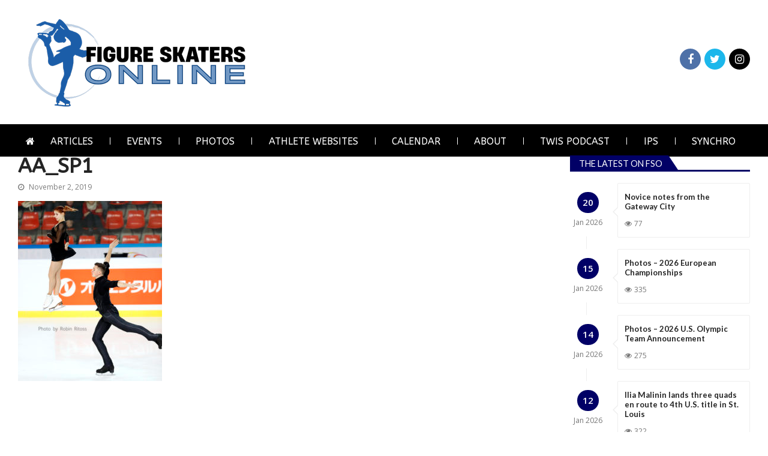

--- FILE ---
content_type: text/css
request_url: https://figureskatersonline.com/news/wp-content/themes/vmagazine/assets/css/responsive.css?ver=1.0
body_size: 28493
content:
/*max1366px*/
@media screen and (max-width: 1366px){
	html{
		font-size: 15px;
	}
	.vmea-rec-posts .vmagazine-rec-posts.recent-post-widget .recent-posts-content .recent-post-content .cat-links a {    
    line-height: 22px;
    }
	header.header-layout2 nav.main-navigation .nav-wrapper .menu-mmnu-container ul li.menu-item .sub-menu,
	header.header-layout1 nav.main-navigation .nav-wrapper .menu-mmnu-container ul li.menu-item .sub-menu,
	header.header-layout3 nav.main-navigation .nav-wrapper .menu-mmnu-container ul li.menu-item .sub-menu,
	header.header-layout4 nav.main-navigation .nav-wrapper .menu-mmnu-container ul li.menu-item .sub-menu{
		min-width: 220px;
	}
	.extra-large-font{
		font-size: 2rem;
		line-height: 2.875rem;
	}
    .vmagazine-fullwid-slider.block_layout_2 .posts-tab-wrap.slick-initialized.slick-slider.slick-vertical{
        margin-right: 10px;
    }
    .vmagazine-fullwid-slider.block_layout_2 .single-post .post-content-wrapper h3.extra-large-font{
        max-width: 50%;
    }
	.vmagazine-fullwid-slider.block_layout_1 .posts-tab-wrap.slick-slider{
		padding: 0;
	}
	.vmagazine-fullwid-slider.block_layout_1 .posts-tab-wrap .single-post .slider-nav-inner-wrapper{
		padding: 15px;
	}
	.vmagazine-fullwid-slider.block_layout_1 .slick-slider .post-content-wrapper{
		bottom: 120px;
	}
	.vmagazine-post-carousel.block_layout_2 .block-carousel .single-post .post-caption h3.large-font{
		font-size: 1.45rem;
		line-height: 2rem;
		font-weight: 700;
	}
	.vmagazine-top-trending-block .middle-block-wrap .inner-wrap h3.extra-large-font{
		font-size: 1.45rem;
		line-height: 2rem;
	}
	.vmagazine-rec-posts.recent-post-widget .recent-posts-content .recent-post-content span a{
		font-size: 0.875rem;
	}
	.vmagazine-cat-slider.block-post-wrapper.block_layout_1 .content-wrapper-featured-slider .lSSlideWrapper li.single-post .post-caption h3{
		font-size: 1.45rem;
		line-height: 2rem;
	}
	.vmagazine-fullwid-slider.block_layout_2 .posts-tab-wrap.slick-vertical .single-post .slider-nav-inner-wrapper .post-caption-wrapper h3{
		font-size: 0.875rem;
		line-height: 1.25rem;
		margin-top: 0.75rem;
	}
	.vmagazine-fullwid-slider.block_layout_2 .single-post .post-content-wrapper h3.extra-large-font{
		font-size: 2rem;
		line-height: 2.875rem;
	}
	.vmagazine-post-carousel .block-carousel .slick-prev,
	.vmagazine-block-post-slider .block-content-wrapper .block-post-slider-wrapper .slick-prev,
	.vmagazine-slider-tab-carousel .block-content-wrapper-carousel .slick-prev{
		margin-right: 2rem;
	}
	.vmagazine-slider-tab-carousel .block-content-wrapper-carousel .slick-prev,
	.vmagazine-slider-tab-carousel .block-content-wrapper-carousel .slick-next{
		bottom: -2.75rem;
	}
	.vmagazine-block-post-slider .block-content-wrapper .block-post-slider-wrapper .small-thumbs-wrapper .small-thumbs-inner .slider-smallthumb .post-captions h3.large-font,
	.vmagazine-block-post-slider .block-content-wrapper .block-post-slider-wrapper .slider-item-wrapper .slider-bigthumb .post-captions h3.large-font{
		margin-bottom: 0;
	}
	.vmagazine-block-post-slider .block-content-wrapper .block-post-slider-wrapper .slider-item-wrapper .slider-bigthumb .post-captions{
		padding: 1.525em;
	}
	.vmagazine-timeline-post .timeline-post-wrapper .single-post .post-date .blog-date-inner span.posted-day{
		font-size: 1rem;
	}
	.template-three .widget-title span:after,
	.template-three .block-title span:after{
		border-width: 27px 0 0 18px;
	}
	.vmagazine-mul-cat-tabbed .block-header .multiple-child-cat-tabs ul.vmagazine-tabbed-links li a,
	.vmagazine-mul-cat.layout-one .block-header .child-cat-tabs ul.vmagazine-tab-links li a,
	.vmagazine-slider-tab-carousel .slider-cat-tabs-carousel .slider-tab-links-carousel li a,
	.slider-tab-wrapper .block-post-wrapper.block_layout_1 .block-header .slider-cat-tabs ul.slider-tab-links li a,
	.vmagazine-mul-cat.block-post-wrapper.layout-two .block-header .child-cat-tabs .vmagazine-tab-links li a,
	.vmagazine-block-post-slider .block-header .multiple-child-cat-tabs-post-slider ul.vmagazine-tabbed-post-slider li a{
		padding: 5px 15px 6px;
	}
    .vmagazine-post-carousel .block-carousel .slick-prev, .vmagazine-post-carousel .block-carousel .slick-next{
        right: 1.35rem;
    }
    .vmagazine-fullwid-slider.block_layout_2 .single-post .post-content-wrapper{
        margin-bottom: 2.5rem;
    }
	@-moz-document url-prefix(){
		.template-three .widget-title span::after,
		.template-three .block-title span::after{
			border-width: 28px 0 0 18px;
			margin-left: -3px;
		}
		.template-three .widget-title span, .template-three .block-title span{
			
		}
		.template-three .vmagazine-container #primary .comment-respond h4.comment-reply-title span:after,
		.template-three .widget_vmagazine_block_posts_column .block_layout_3 .block-title span::after,
		.template-three .widget_vmagazine_block_posts_column .block_layout_1 .block-title span::after,
		.template-three .vmagazine-mul-cat.block-post-wrapper.layout-two .block-header .block-title span::after,
		.template-three .vmagazine-cat-slider.block-post-wrapper.block_layout_1 .content-wrapper-featured-slider .block-title span::after,
		.template-three .widget_vmagazine_categories_tabbed .block-title span::after,
		.template-three .vmagazine-block-post-slider.block-post-wrapper .block-title span::after,
		.template-three .vmagazine-mul-cat.layout-one .block-title span::after,
		.template-three .vmagazine-post-carousel .block-title span::after,
		.template-three .vmagazine-mul-cat-tabbed .block-title span::after{
			margin-left: -3px;
		}
		.template-three .slider-tab-wrapper .block-post-wrapper.block_layout_1 .block-header h4.block-title span::after{
			margin-left: -3px;
		}
		.template-three .vmagazine-container #primary .post-review-wrapper h4.section-title span.title-bg::after{
			margin-left: -3px;
			border-width: 32px 0 0 18px;
		}
		.template-three .widget-title span, .template-three .block-title span{
			font-size: 12px;
		}
		.template-three .vmagazine-container #primary .comment-respond h4.comment-reply-title span,
		.template-three .vmagazine-container #primary .vmagazine-related-wrapper h4.related-title span,
		.template-three .widget-title span,
		.template-three .block-title span{
			font-size: 12px;
		}
		.template-three .widget-title span::after,
		.template-three .block-title span::after,
		.template-three .vmagazine-container #primary .comment-respond h4.comment-reply-title span::after{
			border-width: 25px 0 0 18px;
		}
		.template-three .vmagazine-container #primary .vmagazine-related-wrapper h4.related-title span::after,
		.template-three .vmagazine-cat-slider.block_layout_1 .block-title span::after,
		.template-three .vmagazine-container #primary .post-review-wrapper h4.section-title span.title-bg::after{
			border-width: 26px 0 0 18px;
		}

	}
	.template-five h1, .template-five h2, .template-five h3, .template-five h4, .template-five h5, .template-five h6{
		margin-bottom: 5px;
	}
	.template-five .slider-tab-wrapper .block-post-wrapper.block_layout_1 .block-header h4.block-title{
		margin-bottom: 30px;
	}
	.vmagazine-block-post-car-small .lSSlideWrapper{
		padding-top: 39px;
	}
	header.header-layout3 .site-main-nav-wrapper .top-right .block-loader{
		top: 100px;
	}
	header.header-layout3 .site-main-nav-wrapper .top-right .search-content{
		top: 52px;
	}
    header.header-layout1 .search-content{
        margin-top: 20px;
    }
    header.header-layout1 .vmagazine-top-header .top-right .block-loader{
        margin-top: 38px;
    }
	.vmagazine-ticker-wrapper .layout-two .ticker-wrapp,
	.vmagazine-ticker-wrapper .layout-two .ticker-tags{
		display: -webkit-box;
		display: -moz-box;
		display: -ms-flexbox;
		display: -webkit-flex;
		display: flex;
		-ms-flex-align: center;
		-webkit-align-items: center;
		-webkit-box-align: center;
		align-items: center;
		vertical-align: middle;
		-moz-width: calc(100% - 335px);
	    -webkit-width: calc(100% - 335px);
	    width: calc(100% - 335px);
	}
	.vmagazine-ticker-wrapper .layout-two .ticker-tags{
		width: 335px;
		text-align: right;
	}
	header.header-layout1 .vmagazine-top-header .top-menu ul li a,
	 header.header-layout3 .vmagazine-top-header .top-menu ul li a{
		font-size: 11px;
		font-weight: 400;
	}
	header.header-layout1 .vmagazine-top-header .top-left ul.social li a,
	 header.header-layout3 .vmagazine-top-header .top-right ul.social li a{
		font-size: 12px;
		padding-right: 0.65rem;
	}
	header.header-layout1 .vmagazine-top-header .top-left ul.social li:last-child a,
	header.header-layout3 .vmagazine-top-header .top-right ul.social li:last-child a{
		padding-right: 0;
	}
	header.header-layout1 .vmagazine-top-header .vmagazine-container .top-men-wrap{
		margin: 0;
	}
	header.header-layout1 .vmagazine-top-header .vmagazine-container .top-men-wrap .top-menu,
	header.header-layout1 .vmagazine-top-header .vmagazine-container .top-men-wrap .top-left{
		padding-right: 10px;
	}
	header.header-layout1 .vmagazine-top-header .vmagazine-container .top-men-wrap .top-left{
		padding-right: 40px;
	}
	header.header-layout1 .vmagazine-top-header .top-left::before{
		right: 15px;
	}
	.block-post-wrapper.grid .posts-wrap .single-post{
		padding: 1.25rem 0;
	}
	.block-post-wrapper.grid .posts-wrap .single-post .post-content-wrapper{
		padding-left: 1.25rem;
	}
	.vmagazine-archive-layout3 .vmagazine-container #primary main.site-main article .archive-post .post-title-wrap .entry-title{
		font-size: 1.25rem;
	}
	.vmagazine-archive-layout3.both-sidebars .vmagazine-container main.site-main article .archive-post .post-title-wrap{
		-webkit-transform: translate3d(0,8rem,0);
		transform: translate3d(0,8rem,0);
	}

	.vmagazine-archive-layout3.both-sidebars .vmagazine-container main.site-main article:hover .archive-post .post-title-wrap{
		-webkit-transform: translate3d(0,0,0);
		transform: translate3d(0,0,0);
	}
	.vmagazine-archive-layout3.both-sidebars .vmagazine-container #primary main.site-main article .archive-post .post-title-wrap .entry-title{
		font-size: 1rem;
	}
	body.both-sidebars .site-content .vmagazine-container #primary{
		padding: 1.25rem;
	}
	body.both-sidebars .vmagazine-container .vmagazine-sidebar .widget.widget_calendar .calendar_wrap,
	body.both-sidebars .vmagazine-container .vmagazine-sidebar .widget.widget_archive ul,
	body.both-sidebars .vmagazine-container .vmagazine-sidebar .widget.widget_nav_menu .menu-main-menu-container ul,
	body.both-sidebars .vmagazine-container .vmagazine-sidebar .widget.widget_rss ul,
	body.both-sidebars .vmagazine-container .vmagazine-sidebar .widget.widget_recent_entries ul,
	body.both-sidebars .vmagazine-container .vmagazine-sidebar .widget.widget_recent_comments ul,
	body.both-sidebars .vmagazine-container .vmagazine-sidebar .widget.widget_meta ul,
	body.both-sidebars .vmagazine-container .vmagazine-sidebar .widget.widget_pages ul,
	body.both-sidebars .widget.widget_categories ul{
		padding: 1.25rem;
	}
	.woocommerce div.product div.images .woocommerce-product-gallery__trigger{
		right: 2rem;
	}
	header.header-layout1 nav.main-navigation .nav-wrapper .menu-mmnu-container ul li.menu-item.menu-item-has-children a::before,
	header.header-layout1 nav.main-navigation .nav-wrapper .menu-mmnu-container ul li.menu-item.has-mega-menu a::before,
	header.header-layout3 nav.main-navigation .nav-wrapper .menu-mmnu-container ul li.menu-item.menu-item-has-children a::before,
	header.header-layout3 nav.main-navigation .nav-wrapper .menu-mmnu-container ul li.menu-item.has-mega-menu a::before{
		margin-top: 0;
	}
	.template-four .vmagazine-mul-cat-tabbed .block-header .multiple-child-cat-tabs .vmagazine-tabbed-links li.active a::before,
	.template-four .vmagazine-mul-cat.layout-one .block-header .child-cat-tabs .vmagazine-tab-links li.active a::before,
	.template-four .vmagazine-block-post-slider .block-header .multiple-child-cat-tabs-post-slider .vmagazine-tabbed-post-slider li.active a::before,
	.template-four .vmagazine-slider-tab-carousel .slider-cat-tabs-carousel .slider-tab-links-carousel li.active a::before,
	.template-four .slider-tab-wrapper .block-post-wrapper.block_layout_1 .block-header .slider-cat-tabs ul.slider-tab-links li.active a::before,
	.template-four .vmagazine-mul-cat.block-post-wrapper.layout-two .block-header .child-cat-tabs .vmagazine-tab-links li.active a::before{
		bottom: -3px;
	}
	.vmagazine-fullwid-slider.block_layout_2 .posts-tab-wrap.slick-initialized.slick-slider.slick-vertical,
	.vmagazine-fullwid-slider.block_layout_2 .slick-wrap.slick-initialized.slick-slider .slick-list .slick-track .single-post .post-thumb{
		height: 30rem;
	}
	header.header-layout4 nav.main-navigation .nav-wrapper .menu-mmnu-container ul li.menu-item a,
	header.header-layout4 nav.main-navigation .nav-wrapper .menu-mmnu-container ul li.menu-item .sub-menu li a{
		font-size: 0.9rem;
	}
	.vmagazine-ticker-wrapper .default-layout .vmagazine-ticker-caption span,
	.vmagazine-ticker-wrapper .layout-two .vmagazine-ticker-caption span,
	.vmagazine-ticker-wrapper .default-layout .lSSlideOuter .lSSlideWrapper .lslide .single-news a,
	.vmagazine-ticker-wrapper .default-layout .lSSlideOuter .lSSlideWrapper .lSSlide .single-news a,
	.vmagazine-ticker-wrapper .layout-two .lSSlideOuter .lSSlideWrapper .lslide .single-news a,
	.vmagazine-ticker-wrapper .layout-two .lSSlideOuter .lSSlideWrapper .lSSlide .single-news a,
	.vmagazine-ticker-wrapper .layout-two .ticker-tags .tag-title{
		font-size: 13px;
	}
	.vmagazine-ticker-wrapper .layout-two .lSSlideOuter .lSSlideWrapper .lslide, 
	.vmagazine-ticker-wrapper .layout-two .lSSlideOuter .lSSlideWrapper .lSSlide{
		line-height: 25px;
	}
	.vmagazine-ticker-wrapper .layout-two .ticker-tags ul li a{
		font-size: 0.875rem;
	}
	.vmagazine-block-post-car-small h3.extra-large-font{
		font-size: 1rem;
    	line-height: 1.25rem;
	}
	.vmagazine-block-post-car-small .post-content-wrapper .cat-links a{
		margin-bottom: 0.15rem;
	}
	.vmagazine-fullwid-slider.block_layout_1 .slick-slider .post-content-wrapper h3.extra-large-font{
		font-size: 2rem;
    	margin: 1.25rem auto;
	}
	.vmagazine-fullwid-slider.block_layout_1 .posts-tab-wrap .single-post .post-caption-wrapper{
		padding: 0 20px;
	}
	.vmagazine-fullwid-slider.block_layout_2 .posts-tab-wrap.slick-vertical .single-post .slider-nav-inner-wrapper .post-caption-wrapper h3,
	.vmagazine-fullwid-slider.block_layout_1 .posts-tab-wrap .single-post .post-caption-wrapper h3.large-font{
		font-weight: 400;
		font-size: 0.9rem;
	}
	.template-five .widget-title:before, .template-five .block-title:before{
		bottom: -5px;
	}
	.vmagazine-featured-slider.featured-slider-wrapper .section-wrapper li.slide .slider-caption h3,
	.block-post-wrapper.block_layout_2 .lSSlideWrapper li.lslide .post-caption h3{
		font-size: 1rem;
		line-height: 1.45rem;
	}
	.block-post-wrapper.block_layout_2 .lSSlideOuter .lSPager.lSpg{
		bottom: 2rem;
	}
	.block-post-wrapper.block_layout_3 .single-post .content-wrapper .small-font{
		margin-bottom: 0;
	}
    .vmagazine-slider-tab-carousel .block-content-wrapper-carousel{
        padding: 1.25rem 0.75rem;
    }
	.widget_vmagazine_block_posts_column .block-post-wrapper.block_layout_4 .single-post h3.small-font,
	.block-post-wrapper.grid .posts-wrap .single-post.first-post h3.large-font,
	.vmagazine-post-col.block_layout_1 .single-post .content-wrapper .large-font,
	.block-post-wrapper.list .single-post .post-content-wrapper .large-font,
	.vmagazine-grid-list.grid-two .single-post.first-post h3.large-font,
	.vmagazine-mul-cat.layout-one .block-cat-content .left-post-wrapper .post-caption-wrapper h3.large-font,
	.vmagazine-post-carousel .block-carousel .single-post .post-caption h3.large-font,
	.large-font,
	.block-post-wrapper.grid .posts-wrap .single-post.first-post h3.large-font,
	.vmagazine-mul-cat-tabbed .block-content-wrapper .top-post-wrapper .single-post .post-caption-wrapper h3.large-font{
		font-size: 1.125rem;
		line-height: 1.5rem;
	}
	.vmagazine-slider-tab-carousel .slider-cat-tabs-carousel,
	.vmagazine-mul-cat.block-post-wrapper.layout-two .block-header .child-cat-tabs,
	.vmagazine-block-post-slider .block-header .multiple-child-cat-tabs-post-slider,
	.vmagazine-mul-cat.layout-one .block-header .child-cat-tabs,
	.vmagazine-mul-cat-tabbed .block-header .multiple-child-cat-tabs,
	.slider-tab-wrapper .block-post-wrapper.block_layout_1 .block-header .slider-cat-tabs{
		top: -2px;
	}
    .template-five .vmagazine-slider-tab-carousel .slider-cat-tabs-carousel,
	.template-five .vmagazine-mul-cat.block-post-wrapper.layout-two .block-header .child-cat-tabs,
	.template-five .vmagazine-block-post-slider .block-header .multiple-child-cat-tabs-post-slider,
	.template-five .vmagazine-mul-cat.layout-one .block-header .child-cat-tabs,
	.template-five .vmagazine-mul-cat-tabbed .block-header .multiple-child-cat-tabs,
	.template-five .slider-tab-wrapper .block-post-wrapper.block_layout_1 .block-header .slider-cat-tabs{
		top: -5px;
	}
	span.view-all,
	.block-post-wrapper .gl-posts,
	.top-footer-wrap .vmagazine-container .widget.widget_tag_cloud .tagcloud a,
	.widget.widget_categories ul li a{
		font-size: 0.95rem;
	}
	.vmagazine-post-carousel .block-carousel .single-post .post-caption span.cat-links a,
	.block-post-wrapper.list .single-post .post-thumb .cat-links a,
	.vmagazine-top-trending-block .inner-wrap .cat-links a,
	.vmagazine-block-post-car-small .post-content-wrapper .cat-links a,
	.vmagazine-featured-slider.featured-slider-wrapper .section-wrapper li.slide .slider-caption span a,
	.block-post-wrapper.block_layout_2 .lSSlideWrapper li.lslide .post-caption span a,
	.vmagazine-cat-slider.block-post-wrapper.block_layout_1 .lSSlideWrapper li.lslide .post-caption span a,
	.vmagazine-block-post-slider .block-content-wrapper .block-post-slider-wrapper .slider-item-wrapper .slider-bigthumb .post-captions span.cat-links a{
		height: 18px;
		line-height: 19px;
		font-size: 9px;
	}
	.post-meta{
		font-size: 0.8rem;
	}
	.vmagazine-post-carousel .block-carousel .slick-prev,
	.vmagazine-block-post-slider .block-content-wrapper .block-post-slider-wrapper .slick-prev,
	.vmagazine-slider-tab-carousel .block-content-wrapper-carousel .slick-prev{
		margin-right: 1.95rem;
	}
	.vmagazine-post-carousel .block-carousel button.slick-arrow:before{
		line-height: 26px;
	}
	.vmagazine-video-thumbnails .vmagazine-video-list .video-title-duration h6,
	.vmagazine-video-holder .video-thumbs .video-controls .video-track{
		font-size: 12px;
	}
	.template-five .widget-title span, .template-five .block-title span{
		font-size: 1rem;
	}
	.vmagazine-post-col.block_layout_1,
	.block-post-wrapper.block_layout_3 .single-post .content-wrapper,
	.vmagazine-rec-posts.recent-post-widget,
	.vmagazine-featured-slider.featured-slider-wrapper .section-wrapper,
	.vmagazine-mul-cat.block-post-wrapper.layout-two .block-content-wrapper,
	.block-post-wrapper.list,
	.widget .tagcloud,
	.top-footer-wrap .vmagazine-container .widget.widget_tag_cloud .tagcloud,
	.block-post-wrapper.grid,
	.widget_vmagazine_block_posts_column .block-post-wrapper.block_layout_4 .single-post,
	.widget_vmagazine_categories_tabbed .vmagazine-tabbed-wrapper,
	.vmagazine-grid-list.grid-two,
	.widget .custom-html-widget,
	.vmagazine-block-post-slider .block-content-wrapper,
	.vmagazine-mul-cat.layout-one .block-content-wrapper,
	.vmagazine-mul-cat-tabbed .block-content-wrapper
	{
		padding: 1.25rem;
	}
	.widget_vmagazine_block_posts_column .block-post-wrapper.block_layout_4 .single-post{
		margin-bottom: 1.25rem;
	}
	.vmagazine-featured-slider.featured-slider-wrapper .featured-posts li.f-slide:first-child{
		padding-top: 1.25rem;
	}
	.vmagazine-mul-cat.block-post-wrapper.layout-two .block-content-wrapper .right-posts-wrapper .single-post,
	.vmagazine-featured-slider.featured-slider-wrapper .featured-posts li.f-slide,
	.block-post-wrapper.list .single-post,
	.widget_vmagazine_categories_tabbed .vmagazine-tabbed-wrapper .single-post,
	.vmagazine-fullwid-slider.block_layout_2 .posts-tab-wrap.slick-vertical .single-post .slider-nav-inner-wrapper,
	.vmagazine-grid-list.grid-two .single-post,
	.vmagazine-mul-cat.layout-one .block-cat-content .right-posts-wrapper .single-post,
	.vmagazine-mul-cat-tabbed .block-content-wrapper .btm-posts-wrapper .single-post{
		padding: 1.25rem 0;
	}
	.vmagazine-mul-cat.block-post-wrapper.layout-two .block-content-wrapper .right-posts-wrapper{
		padding-left: 0.75rem;
	}
	.vmagazine-slider-tab-carousel .block-content-wrapper-carousel .post-caption h3{
		margin-bottom: 0;
	}
	.vmagazine-mul-cat.layout-one .block-cat-content .right-posts-wrapper{
		padding-left: 0.5rem;
	}
	.vmagazine-post-carousel .block-carousel{
		padding: 1.25rem 1.25rem 3rem;
	}
	.vmagazine-post-carousel .block-carousel .slick-prev, .vmagazine-post-carousel .block-carousel .slick-next{
		margin-bottom: 0.25rem;
	}
	.vmagazine-mul-cat-tabbed .block-content-wrapper .top-post-wrapper .single-post .post-caption-wrapper{
		padding-left: 1.25rem;
	}
	.vmagazine-fullwid-slider.block_layout_1 .slick-slider .post-content-wrapper .post-meta span:after{
		height: 11px;
	}
	.vmagazine-container #primary .entry-content p{
		font-size: 1rem;
		line-height: 1.5rem;
	}
	.vmagazine-archive-layout2.right-sidebar .vmagazine-container #primary main.site-main article .archive-post .post-title-wrap .entry-title,
	.vmagazine-archive-layout2.left-sidebar .vmagazine-container #primary main.site-main article .archive-post .post-title-wrap .entry-title{
		font-size: 1.45rem;
	}
	.vmagazine-archive-layout2.both-sidebars .vmagazine-container #primary main.site-main article .archive-post .post-title-wrap .entry-title{
		font-size: 1.25rem;
	}
	.vmagazine-archive-layout1.both-sidebars .vmagazine-container #primary article .archive-wrapper h2.entry-title{
		font-size: 1.25rem;
	}
    .apsc-theme-5 .apsc-each-profile{
        margin: 5px 10px;
    }
    header.header-layout3 .site-main-nav-wrapper .top-right .vmagazine-search-form-primary form.search-form label input.search-field{
        height: 39px;
    }
    .vmagazine-fullwid-slider.block_layout_1 .slick-initialized.slick-wrap .slick-track .single-post.slick-slide{
    	height: 460px;
    }
    .widget .vmagazine-fullwid-slider.block_layout_2 .posts-tab-wrap.slick-vertical .single-post .slider-nav-inner-wrapper .post-thumb a {
    height: 100px;   
	}
	.vmea-slider-block-one .post-thumb {
    height: 80vh;
	}
	.vmea-slider-block-one .inner-wrapp{
		padding: 35px;
		max-width: 550px;
	}
	.vmea-slider-block-one h3.extra-large-font {
    margin: 20px 0;
	}
	.vmea-slider-block-one .post-content {    
    margin-bottom: 20px;
	}
	.vmea-slider-block-one .post-content-wrapper {    
    top: 40%;
    }
    .vmea-slider-block-one .slider-nav-inner-wrapper{
    padding: 10px;	
    }
    .vmea-slider-block-one .thumb-outer-wrapp .post-thumb {
    height: 60px;
    width: 60px;
	}
	.vmea-slider-block-one .thumb-outer-wrapp h3.large-font{
	font-size: 14px;
	font-weight: 500;
	}
}
/*max1200px*/
@media screen and (max-width: 1200px){
	html{
		font-size: 14px;
	}
	.panel-grid-cell{
		
	}
	.vmagazine-container,
	.vmagazine-mobile-nav-wrapp,
	.vmagazine-home-wrapp,
	.vmagazine-cat-slider.block-post-wrapper.block_layout_1 .content-wrapper-featured-slider,
	.slider-tab-wrapper,
	.vmagazine-breadcrumb-wrapper .vmagazine-bread-home{
		width: 95vw;
		max-width: 100%;
		padding: 0 10px;
	}
	/*.so-panel{
		margin-bottom: 1rem !important;
	}
	.so-panel.widget{
		margin-bottom: 2.5rem !important;
	}*/
	.small-font{
		font-size: 1rem;
		line-height: 1.3rem;
	}
    .vmagazine-rec-posts.recent-post-widget .recent-posts-content .recent-post-content a{
        font-size: 13px !important;
        line-height: 1.1;
    }
    .widget.widget_categories ul li{
        padding: 0.75rem 0.9rem;
    }
	.vmagazine-mobile-nav-wrapp .vmagazine-logo img{
		max-height: 40px;
		max-width: 100%;
		width: auto;
	}
	.vmagazine-breadcrumb-wrapper .vmagazine-bread-home{
		padding: 1.5625rem 10px;
	}
	.vmagazine-ticker-wrapper .layout-two .ticker-wrapp,
	.vmagazine-ticker-wrapper .layout-two .ticker-tags{
		-moz-width: calc(100% - 250px);
		-webkit-width: calc(100% - 250px);
		width: calc(100% - 250px);
	}
	.vmagazine-ticker-wrapper .layout-two .ticker-tags .tag-title,
	.ticker-tags .author{
		display: none !important;
	}
	.vmagazine-ticker-wrapper .default-layout .vmagazine-ticker-caption, .vmagazine-ticker-wrapper .layout-two .vmagazine-ticker-caption{
		padding: 10px 0 12px;
	}
	.vmagazine-ticker-wrapper .layout-two .lSSlideOuter .lSSlideWrapper .lslide, .vmagazine-ticker-wrapper .layout-two .lSSlideOuter .lSSlideWrapper .lSSlide{
		line-height: 25px;
	}
	.vmagazine-ticker-wrapper .layout-two .ticker-tags{
		width: 250px;
	}
	header.header-layout4 .logo-wrapper-section .vmagazine-container .social-icons,
	header.header-layout4 .logo-wrapper-section .vmagazine-container .site-branding,
	header.header-layout4 .logo-wrapper-section .vmagazine-container .social-icon-togggle,
	header.header-layout4 .logo-wrapper-section .vmagazine-container .search-toggle{
		height: 6rem;
		line-height: 6rem;
	}
	header.header-layout4 .logo-wrapper-section .vmagazine-container .header-search-wrapper .vmagazine-search-form-primary{
		height: 6rem;
		line-height: 6rem;
	}
	.site-branding a img.custom-logo{
		max-width: 150px;
	}
	header.header-layout4 .logo-wrapper-section .vmagazine-container{
		border-bottom: 1px solid #eee;
	}
	.vmagazine-ticker-wrapper .default-layout .vmagazine-ticker-caption,
	 .vmagazine-ticker-wrapper .layout-two .vmagazine-ticker-caption{
		width: auto;
	}
	.vmagazine-ticker-wrapper .default-layout .vmagazine-ticker-caption span,
	 .vmagazine-ticker-wrapper .layout-two .vmagazine-ticker-caption span {
	    height: 28px;
	    font-size: 0.75rem;
	    line-height: 28px;
    }
	.vmagazine-ticker-wrapper .default-layout .lSSlideOuter, .vmagazine-ticker-wrapper .layout-two .lSSlideOuter {
	    -moz-width: calc(100% - 7rem);
	    -webkit-width: calc(100% - 7rem);
	    width: calc(100% - 7rem);
	}
	header.header-layout2 nav.main-navigation .nav-wrapper .menu-mmnu-container ul li.menu-item .sub-menu,
	header.header-layout1 nav.main-navigation .nav-wrapper .menu-mmnu-container ul li.menu-item .sub-menu,
	header.header-layout3 nav.main-navigation .nav-wrapper .menu-mmnu-container ul li.menu-item .sub-menu,
	header.header-layout4 nav.main-navigation .nav-wrapper .menu-mmnu-container ul li.menu-item .sub-menu{
		min-width: 180px;
		left: 0;
	}
	header.header-layout2 .logo-ad-wrapper .social-right ul.social li{
		margin-bottom: 3px;
	}
	header.header-layout2 .logo-ad-wrapper .social-right ul.social li a{
		width: 30px;
		height: 30px;
		line-height: 30px;
		font-size: 14px;
	}
	header.header-layout2 .logo-ad-wrapper .social-right ul.social li a i{
		width: 30px;
		height: 30px;
		line-height: 30px;
	}
	header.header-layout2 nav.main-navigation .nav-wrapper .menu-mmnu-container ul li.menu-item a{
		padding: 1rem 1.25rem 0.9rem;
		font-size: 0.875rem;
	}
	header.header-layout2 nav.main-navigation .nav-wrapper .menu-mmnu-container ul li.menu-item.menu-item-has-children a,
	header.header-layout2 nav.main-navigation .nav-wrapper .menu-mmnu-container ul li.menu-item.has-mega-menu a{
		padding-right: 2rem;
	}
	header.header-layout2 nav.main-navigation .nav-wrapper .menu-mmnu-container ul li.menu-item.menu-item-has-children a::before,
	header.header-layout2 nav.main-navigation .nav-wrapper .menu-mmnu-container ul li.menu-item.has-mega-menu a::before{
		margin-right: 1rem;
		font-size: 14px;
	}
	header.header-layout2 nav.main-navigation .nav-wrapper .menu-mmnu-container ul li.menu-item .sub-menu li a,
	header.header-layout1 nav.main-navigation .nav-wrapper .menu-mmnu-container ul li.menu-item .sub-menu li a,
	header.header-layout3 nav.main-navigation .nav-wrapper .menu-mmnu-container ul li.menu-item .sub-menu li a,
	header.header-layout4 nav.main-navigation .nav-wrapper .menu-mmnu-container ul li.menu-item .sub-menu li a{
		font-size: 0.785rem;
		padding: 6px 15px;
		font-weight: 400;
	}
	header.header-layout2 nav.main-navigation .nav-wrapper .menu-mmnu-container ul li.menu-item .sub-menu li a:hover,
	header.header-layout1 nav.main-navigation .nav-wrapper .menu-mmnu-container ul li.menu-item .sub-menu li a:hover,
	header.header-layout3 nav.main-navigation .nav-wrapper .menu-mmnu-container ul li.menu-item .sub-menu li a:hover,
	header.header-layout4 nav.main-navigation .nav-wrapper .menu-mmnu-container ul li.menu-item .sub-menu li a:hover{
		padding-left: 20px;
	}
	header.header-layout2 nav.main-navigation .nav-wrapper .index-icon{
		font-size: 14px;
		padding: 0 1rem;
	}
	.vmagazine-post-carousel .block-carousel .single-post .post-caption span.cat-links a,
	.vmagazine-top-trending-block .inner-wrap .cat-links a,
	.vmagazine-block-post-car-small .post-content-wrapper .cat-links a,
	.block-post-wrapper.list .single-post .post-thumb .cat-links a,
	.vmagazine-featured-slider.featured-slider-wrapper .section-wrapper li.slide .slider-caption span a,
	.block-post-wrapper.block_layout_2 .lSSlideWrapper li.lslide .post-caption span a,
	.vmagazine-container #primary .vmagazine-related-wrapper .single-post .post-thumb span.cat-links a{
		font-size: 9px;
		height: 20px;
		line-height: 20px;
		font-weight: 500;
		margin-bottom: 0.1rem;
	}
	.widget .vmagazine-post-carousel.block_layout_2 .block-carousel.slick-slider .single-post .post-thumb{
		height: 26rem;
	}
	.vmagazine-post-carousel.block_layout_2 .block-carousel.slick-slider button.slick-arrow{
		width: 35px;
		height: 35px;
		line-height: 35px;
	}
	.vmagazine-top-trending-block .middle-block-wrap .inner-wrap h3.extra-large-font,
	.vmagazine-post-carousel.block_layout_2 .block-carousel .single-post .post-caption h3.large-font{
		font-size: 1.125rem;
		line-height: 1.6rem;
	}
	.vmagazine-top-trending-block .middle-block-wrap .inner-wrap h3.extra-large-font{
		margin-bottom: 1rem;
	}
	.vmagazine-top-trending-block .first-block-wrap .inner-wrap h3.extra-large-font,
	.vmagazine-top-trending-block .last-block-wrap .inner-wrap h3.extra-large-font{
		font-size: 1rem;
		line-height: 1.3rem;
	}
	.vmagazine-block-post-car-small h3.extra-large-font{
		font-size: 0.875rem;
		line-height: 1.1rem;
	}
	.vmagazine-post-carousel .block-carousel .single-post .post-caption span.post-format-icon{
		font-size: 24px;
		margin-bottom: 0.5rem;
	}
	a.scrollup{
		width: 2.3rem;
		height: 2.3rem;
		line-height: 2.3rem;
		font-size: 1.5rem;
		-webkit-border-radius: 4px;
		        border-radius: 4px;
	}
	.vmagazine-ticker-wrapper .default-layout .lSSlideOuter .lSSlideWrapper,
	.vmagazine-ticker-wrapper .layout-two .lSSlideOuter .lSSlideWrapper{
		margin-top: 0;
	}
	.vmagazine-fullwid-slider.block_layout_2 .single-post .post-content-wrapper span.cat-links a,
	.vmagazine-fullwid-slider.block_layout_1 .slick-slider .post-content-wrapper span.cat-links a{
		padding: 0px 6px;
		line-height: 22px;
		height: 22px;
		margin-right: 0.25rem;
		margin-bottom: 0.1rem;
		font-size: 0.7rem;
	}
	.vmagazine-fullwid-slider.block_layout_1 .posts-tab-wrap.slick-slider{
		padding: 2px;
		position: relative;
		background: transparent;
	}
	.vmagazine-fullwid-slider.block_layout_1 .posts-tab-wrap .single-post .post-caption-wrapper h3.large-font{
		font-size: 0.875rem;
		line-height: 1.1rem;
	}
	.vmagazine-fullwid-slider.block_layout_1 .slick-slider .post-content-wrapper{
		top: 50%;
		-webkit-transform: translateY(-50%);
		-moz-transform: translateY(-50%);
		-ms-transform: translateY(-50%);
		-o-transform: translateY(-50%);
		transform: translateY(-50%);
	    bottom: auto;
	}
	.vmagazine-fullwid-slider.block_layout_1 .slick-slider .post-content-wrapper h3.extra-large-font,
	.vmagazine-fullwid-slider.block_layout_2 .single-post .post-content-wrapper h3.extra-large-font{
	    max-width: 45%;
	    margin: 1rem auto 0;
	    color: #FFF;
	    font-size: 1.75rem;
	    line-height: 2.4rem;
	}
	.vmagazine-fullwid-slider.block_layout_2 .single-post .post-content-wrapper h3.extra-large-font{
		max-width: 100%;
	}
	.widget.widget_categories ul,
	.widget .tagcloud{
		padding: 1rem 1rem 1.25rem;
	}
	.vmagazine-rec-posts.recent-post-widget,
	.vmagazine-featured-slider.featured-slider-wrapper .section-wrapper,
	.vmagazine-post-col.block_layout_1,
	.vmagazine-mul-cat.block-post-wrapper.layout-two .block-content-wrapper,
	.block-post-wrapper.list,
	.block-post-wrapper.grid,
	.widget_vmagazine_block_posts_column .block-post-wrapper.block_layout_4 .single-post,
	.vmagazine-slider-tab-carousel,
	.vmagazine-mul-cat-tabbed .block-content-wrapper{
		padding: 1rem;
	}
    .vmagazine-slider-tab-carousel{
        padding: 0;
    }
	.block-post-wrapper.block_layout_3 .single-post .content-wrapper{
		padding: 1.1rem 1.25rem;
	}
	.widget_vmagazine_categories_tabbed .vmagazine-tabbed-wrapper,
	.widget .custom-html-widget{
		padding: 1rem !important;
	}
	.insta-slider .widget .custom-html-widget{
		padding: 0 !important;
	}
	.vmagazine-featured-slider.featured-slider-wrapper .section-wrapper .lSAction > a::after,
	.block-post-wrapper .lSSlideWrapper .lSAction > a::after{
		font-size: 1.25rem;
	}
	.vmagazine-fullwid-slider.block_layout_1 .slick-slider .post-content-wrapper h3.extra-large-font,
	.vmagazine-fullwid-slider.block_layout_2 .single-post .post-content-wrapper h3.extra-large-font{
		max-width: 60%;
		font-size: 1.75rem;
	}
	.vmagazine-fullwid-slider.block_layout_2 .single-post .post-content-wrapper h3.extra-large-font{
		margin: 0;
		margin-top: 0.75rem;
	}
	.block-post-wrapper.block_layout_2 .lSSlideOuter .lSPager.lSpg{
		bottom: 1rem;
	}
	.block-post-wrapper.block_layout_2 .lSSlideWrapper .lSAction > .lSPrev{
		left: 0.5rem;
	}
	.block-post-wrapper.block_layout_2 .lSSlideWrapper .lSAction > .lSNext{
		right: 0.5rem;
	}
	.vmagazine-featured-slider.featured-slider-wrapper .section-wrapper li.slide .slider-caption,
	.block-post-wrapper.block_layout_2 .lSSlideWrapper li.lslide .post-caption{
		max-width: 70%;
	}
	.vmagazine-featured-slider.featured-slider-wrapper .section-wrapper li.slide .slider-caption h3,
	.block-post-wrapper.block_layout_2 .lSSlideWrapper li.lslide .post-caption h3{
		font-size: 1rem;
		line-height: 1.3rem;
	}
	.vmagazine-featured-slider.featured-slider-wrapper .section-wrapper li.slide .slider-caption .post-meta{
		margin-top: 1rem;
	}
	.block-post-wrapper.block_layout_3 .single-post .content-wrapper .small-font{
		margin-bottom: 1rem;
	}
	.vmagazine-rec-posts.recent-post-widget .recent-posts-content .recent-post-content a{
		margin-top: 0.35rem;
	}
	.vmagazine-rec-posts.recent-post-widget .recent-posts-content .recent-post-content span a{
		font-size: 0.75rem;
	}
	.vmagazine-featured-slider.featured-slider-wrapper .featured-posts li.f-slide .slider-caption{
		padding-left: 1rem;
	}
	.vmagazine-mul-cat.block-post-wrapper.layout-two .block-content-wrapper .right-posts-wrapper .single-post,
	.vmagazine-featured-slider.featured-slider-wrapper .featured-posts li.f-slide,
	.block-post-wrapper.list .single-post, .widget_vmagazine_categories_tabbed .vmagazine-tabbed-wrapper .single-post,
	.vmagazine-fullwid-slider.block_layout_2 .posts-tab-wrap.slick-vertical .single-post .slider-nav-inner-wrapper,
	.vmagazine-grid-list.grid-two .single-post,
	.vmagazine-mul-cat.layout-one .block-cat-content .right-posts-wrapper .single-post,
	.vmagazine-mul-cat-tabbed .block-content-wrapper .btm-posts-wrapper .single-post{
		padding: 1rem 0;
	}
	.vmagazine-mul-cat.block-post-wrapper.layout-two .block-content-wrapper .right-posts-wrapper{
		padding-left: 0.5rem;
	}
	.template-three .vmagazine-container #primary .post-review-wrapper h4.section-title span:after,
	.template-three .vmagazine-container #primary .vmagazine-related-wrapper h4.related-title span:after,
	.template-three .vmagazine-container #primary .comment-respond h4.comment-reply-title span:after,
	.template-three .vmagazine-container #primary .post-review-wrapper h4.section-title span.title-bg:after{
		border-width: 25px 0 0 18px;
	}
	@-moz-document url-prefix(){
		.template-three .widget-title span::after,
		.template-three .block-title span::after{
			border-width: 25px 0 0 18px;
			margin-left: -3px;
		}
		.template-three .widget-title span, .template-three .block-title span{
			
		}
		.template-three .vmagazine-container #primary .comment-respond h4.comment-reply-title span:after,
		.template-three .widget_vmagazine_block_posts_column .block_layout_3 .block-title span::after,
		.template-three .widget_vmagazine_block_posts_column .block_layout_1 .block-title span::after,
		.template-three .vmagazine-mul-cat.block-post-wrapper.layout-two .block-header .block-title span::after,
		.template-three .vmagazine-cat-slider.block-post-wrapper.block_layout_1 .content-wrapper-featured-slider .block-title span::after,
		.template-three .widget_vmagazine_categories_tabbed .block-title span::after,
		.template-three .vmagazine-block-post-slider.block-post-wrapper .block-title span::after,
		.template-three .vmagazine-mul-cat.layout-one .block-title span::after,
		.template-three .vmagazine-post-carousel .block-title span::after,
		.template-three .vmagazine-mul-cat-tabbed .block-title span::after{
			margin-left: -3px;
		}
		.template-three .slider-tab-wrapper .block-post-wrapper.block_layout_1 .block-header h4.block-title span::after{
			margin-left: -4px;
		}

	}
	.vmagazine-rec-posts.recent-post-widget .recent-posts-content .recent-post-content span{
		line-height: 1.25rem;
	}
	.vmagazine-post-col.block_layout_1 .single-post .content-wrapper .small-font a::after{
		font-size: 16px;
	}
	.vmagazine-mul-cat.block-post-wrapper.layout-two .block-content-wrapper .right-posts-wrapper .post-caption-wrapper{
		padding-left: 0.5rem;
	}
	.vmagazine-mul-cat.block-post-wrapper.layout-two .block-content-wrapper .right-posts-wrapper .post-caption-wrapper .post-meta{
		margin-bottom: 0.35rem;
	}
	.vmagazine-cat-slider.block-post-wrapper.block_layout_1 .content-wrapper-featured-slider .lSSlideWrapper li.single-post .post-caption{
		padding: 5rem 1.25rem;
		right: 6rem;
	}
	.vmagazine-cat-slider.block-post-wrapper.block_layout_1 .content-wrapper-featured-slider .lSSlideWrapper li.single-post .post-caption .post-meta{
		font-size: 0.75rem;
		margin-bottom: 0.65rem;
		margin-top: 0.9rem;
	}
	.vmagazine-cat-slider.block-post-wrapper.block_layout_1 .content-wrapper-featured-slider .lSSlideWrapper li.single-post .post-caption h3{
		font-size: 1.125rem;
		line-height: 1.625rem;
		margin-bottom: 0.8rem;
	}
	.vmagazine-cat-slider.block-post-wrapper.block_layout_1 .content-wrapper-featured-slider .lSSlideWrapper li.single-post .post-caption p{
		font-size: 1rem;
		line-height: 1.5rem;
	}
	.vmagazine-featured-slider.featured-slider-wrapper .section-wrapper .lSAction > a::after,
	 .block-post-wrapper .lSSlideWrapper .lSAction > a::after {
	    font-size: 1rem;
	}
	.lSAction > a{
		width: 28px;
		height: 28px;
	}
	.block-post-wrapper.list .single-post{
		padding: 1rem 0 0.875rem;
	}
	.block-post-wrapper.list .single-post .post-content-wrapper .large-font{
		margin: 0.6rem 0 0.4rem;
		font-size: 1.125rem;
	}
	.block-post-wrapper.list .single-post .post-content-wrapper .post-content p{
		font-size: 1rem;
		line-height: 1.5rem;
	}
	.block-post-wrapper.list .single-post .post-thumb .cat-links{
		left: 5px;
		top: 5px;
	}
	.block-post-wrapper.grid .posts-wrap .single-post .post-content-wrapper h3.large-font{
		font-size: 1rem;
		line-height: 1.2rem;
	}
	.block-post-wrapper.grid .posts-wrap .single-post .post-content-wrapper h3.large-font{
		font-size: 1rem;
		line-height: 1.5rem;
		margin-top: 0.6rem;
	}
	.widget_vmagazine_block_posts_column .block-post-wrapper.block_layout_4 .single-post h3.small-font{
		font-size: 1.125rem;
		line-height: 1.5rem;
		margin-top: 0.5rem;
	}
	.widget_vmagazine_block_posts_column .block-post-wrapper.block_layout_4 .single-post .post-meta{
		margin: 1rem 0 0.6rem;
	}
	.vmagazine-fullwid-slider.block_layout_2 .single-post .post-content-wrapper{
		width: 95vw;
		margin: 0 auto 1.5rem;
	}
	.vmagazine-slider-tab-carousel .block-content-wrapper-carousel .post-caption .post-meta{
		margin-top: 0.6rem;
	}
	.vmagazine-slider-tab-carousel .block-content-wrapper-carousel .post-caption h3{
		margin-top: 0.5rem;
		margin-bottom: 0.5rem;
		font-size: 1rem;
		line-height: 1.3rem;
	}
	.vmagazine-fullwid-slider.block_layout_2 .posts-tab-wrap.slick-vertical .single-post .slider-nav-inner-wrapper .post-thumb{
		display: block;
		width: 100%;
	}
	.vmagazine-fullwid-slider.block_layout_2 .posts-tab-wrap.slick-vertical .single-post .slider-nav-inner-wrapper .post-caption-wrapper{
		width: 100%;
		display: block;
		padding-left: 0;
	}
	.vmagazine-fullwid-slider.block_layout_2 .posts-tab-wrap.slick-initialized.slick-slider.slick-vertical{
		width: 20%;
		padding: 1rem 0.85rem 1rem 1rem;
	}
	.vmagazine-fullwid-slider.block_layout_2 .slick-wrap.slick-initialized.slick-slider{
		width: 100%;
	}
	.mCSB_scrollTools{
		width: 4px;
	}
	.mCSB_inside > .mCSB_container{
		margin-right: 10px;
	}
	.vmagazine-fullwid-slider.block_layout_2 .posts-tab-wrap.slick-vertical .single-post .slider-nav-inner-wrapper .post-caption-wrapper{
		padding-top: 0.8rem;
	}
	.vmagazine-fullwid-slider.block_layout_2 .posts-tab-wrap.slick-vertical .single-post .slider-nav-inner-wrapper .post-caption-wrapper h3{
		font-size: 1rem;
		line-height: 1.3rem;
		margin-top: 0.5rem;
	}
	.vmagazine-fullwid-slider.block_layout_2 .posts-tab-wrap.slick-vertical .single-post .slider-nav-inner-wrapper{
		padding-top: 1.275rem;
		padding-bottom: 1.275rem;
	}
	.vmagazine-slider-tab-carousel .slider-cat-tabs-carousel .slider-tab-links-carousel li a,
	.vmagazine-block-post-slider .block-header .multiple-child-cat-tabs-post-slider .vmagazine-tabbed-post-slider li a,
	.vmagazine-mul-cat.layout-one .block-header .child-cat-tabs ul.vmagazine-tab-links li a,
	.vmagazine-mul-cat-tabbed .block-header .multiple-child-cat-tabs .vmagazine-tabbed-links li a,
	.vmagazine-block-post-slider .block-header .multiple-child-cat-tabs-post-slider ul.vmagazine-tabbed-post-slider li a,
	.vmagazine-mul-cat-tabbed .block-header .multiple-child-cat-tabs ul.vmagazine-tabbed-links li a{
		padding: 5px 10px;
		font-size: 0.7rem;
	}
	.vmagazine-block-post-slider .block-content-wrapper .block-post-slider-wrapper ul.slick-dots::before,
	.vmagazine-slider-tab-carousel .block-content-wrapper-carousel ul.slick-dots::before{
		width: 40%;
	}
	.vmagazine-slider-tab-carousel .block-content-wrapper-carousel ul.slick-dots::after,
	.vmagazine-block-post-slider .block-content-wrapper .block-post-slider-wrapper ul.slick-dots::after{
		width: 31%;
		right: calc(8%);
	}
	.vmagazine-slider-tab-carousel .block-content-wrapper-carousel .slick-prev,
	.vmagazine-slider-tab-carousel .block-content-wrapper-carousel .slick-next{
		bottom: -2.95rem;
        right: 0.25rem;
	}
    .vmagazine-block-post-slider .block-content-wrapper .block-post-slider-wrapper .slick-prev,
    .vmagazine-block-post-slider .block-content-wrapper .block-post-slider-wrapper .slick-next{
        bottom: -2.65rem;
    }
	.vmagazine-grid-list.grid-two{
		padding: 1rem;
	}
	.vmagazine-grid-list.grid-two .single-post.first-post .post-meta{
		margin-top: 0.6rem;
		margin-bottom: 0.6rem;
	}
	.vmagazine-grid-list.grid-two .single-post.first-post h3.large-font{
		margin-bottom: 1rem;
		font-size: 1.125rem;
		line-height: 1.6rem;
	}
	.vmagazine-grid-list.grid-two .single-post .post-content-wrapper{
		padding-left: 1rem;
	}
	.vmagazine-grid-list.grid-two .single-post h3.large-font{
		font-size: 1rem;
		line-height: 1.3rem;
		margin-top: 0.5rem;
	}
	.vmagazine-block-post-slider .block-content-wrapper .block-post-slider-wrapper .small-thumbs-wrapper .small-thumbs-inner .slider-smallthumb .post-captions h3.large-font{
		font-size: 0.95rem;
		line-height: 1.3rem;
	}
	.vmagazine-block-post-slider .block-content-wrapper .block-post-slider-wrapper .slider-item-wrapper .slider-bigthumb .post-captions h3.large-font{
		font-size: 1.125rem;
		line-height: 1.6rem;
	}
	.vmagazine-block-post-slider .block-content-wrapper{
		padding: 1rem;
	}
	.vmagazine-block-post-slider .block-content-wrapper .block-post-slider-wrapper .small-thumbs-wrapper .small-thumbs-inner .slider-smallthumb .slider-img{
		height: 100%;
	}
	.vmagazine-block-post-slider .block-content-wrapper .block-post-slider-wrapper .small-thumbs-wrapper .small-thumbs-inner .slider-smallthumb .slider-img img{
		height: 100%;
	}
	.vmagazine-mul-cat.layout-one .block-cat-content .right-posts-wrapper .single-post .post-caption-wrapper h3.small-font{
		font-size: 0.95rem;
		line-height: 1.3rem;
		margin-top: 0.4rem;
	}
	.vmagazine-mul-cat.layout-one .block-cat-content .right-posts-wrapper{
		padding-left: 0;
	}
	.vmagazine-mul-cat.layout-one .block-cat-content .right-posts-wrapper .single-post .post-caption-wrapper{
		padding-left: 0.5rem;
	}
	.vmagazine-mul-cat.layout-one .block-cat-content .left-post-wrapper .post-caption-wrapper h3.large-font{
		margin-bottom: 1rem;
		font-size: 1.125rem;
		line-height: 1.6rem;
	}
	.vmagazine-mul-cat.layout-one .block-cat-content .left-post-wrapper .post-caption-wrapper .post-meta {
	    margin-top: 0.65rem;
	    margin-bottom: 0.5rem;
	}
	.vmagazine-mul-cat.layout-one .block-cat-content .right-posts-wrapper .single-post{
		padding-top: 1rem;
		padding-bottom: 1rem;
	}
	.vmagazine-mul-cat.layout-one .block-content-wrapper{
		padding: 1rem;
	}
	.vmagazine-post-carousel .block-carousel{
		padding: 1rem 0.95rem 3rem;
	}
	.vmagazine-post-carousel .block-carousel .slick-prev, 
	.vmagazine-post-carousel .block-carousel .slick-next{
		right: 1rem;
		bottom: 1.25rem;
	}
	.vmagazine-post-carousel.block_layout_1 .block-carousel .slick-prev,
	 .vmagazine-post-carousel.block_layout_1 .block-carousel .slick-next{
		right: 1rem;
		bottom: 0.125rem;
	}
	.vmagazine-post-carousel .block-carousel .single-post .post-thumb{
		height: 30rem;
	}
	.vmagazine-post-carousel .block-carousel .single-post .post-caption h3.large-font{
		font-size: 1.125rem;
		line-height: 1.6rem;
	}
	body.right-sidebar .site-content .vmagazine-container #primary{
		padding: 1rem;
	}
	body.right-sidebar.elements-paddings-hidden .site-content .vmagazine-container #primary{
		padding: 0;
	}
	.vmagazine-container .vmagazine-sidebar .widget.widget_calendar .calendar_wrap,
	.vmagazine-container .vmagazine-sidebar .widget.widget_archive ul,
	.vmagazine-container .vmagazine-sidebar .widget.widget_nav_menu .menu-main-menu-container ul,
	.vmagazine-container .vmagazine-sidebar .widget.widget_rss ul,
	.vmagazine-container .vmagazine-sidebar .widget.widget_recent_entries ul,
	.vmagazine-container .vmagazine-sidebar .widget.widget_recent_comments ul,
	.vmagazine-container .vmagazine-sidebar .widget.widget_meta ul,
	.vmagazine-container .vmagazine-sidebar .widget.widget_pages ul,
	.widget.widget_categories ul{
		padding: 1rem 1rem;
	}
	.vmagazine-archive-layout3.both-sidebars .vmagazine-container main.site-main article .archive-post .post-title-wrap{
		-webkit-transform: translate3d(0,7rem,0);
		transform: translate3d(0,7rem,0);
	}
	.vmagazine-archive-layout1 .vmagazine-container #primary article .archive-wrapper h2.entry-title{
		font-size: 1rem;
	}
	.vmagazine-archive-layout1 .vmagazine-container #primary article .archive-wrapper .entry-content a.vmagazine-archive-more{
		margin-top: 1rem;
	}
	.vmagazine-archive-layout2 .vmagazine-container #primary main.site-main article .archive-post .post-title-wrap .entry-title,
	.vmagazine-archive-layout2 .vmagazine-container #primary main.site-main article .archive-post .post-title-wrap .entry-title,
	.vmagazine-archive-layout2 .vmagazine-container #primary main.site-main article .archive-post .post-title-wrap .entry-title{
		margin-bottom: 0.5rem;
		font-size: 1.45rem;
	}
	.vmagazine-archive-layout4 .vmagazine-container #primary main.site-main article .archive-post .post-title-wrap .entry-title{
		font-size: 1.25rem;
		margin-bottom: 0.3rem;
		margin-top: 0.5rem;
	}
	.vmagazine-archive-layout4 .vmagazine-container #primary main.site-main article .archive-post .post-title-wrap .entry-meta{
		margin-top: 0.85rem;
	}
	.vmagazine-archive-layout4 .vmagazine-container #primary article .entry-content a.vmagazine-archive-more{
		padding: 4px 8px;
		font-size: 12px;
		margin-top: 1.25rem;
	}
	body.both-sidebars.vmagazine-archive-layout2 .vmagazine-container #primary main.site-main article .archive-post .post-title-wrap .entry-title{
		font-size: 1.25rem;
	}
	body.both-sidebars.vmagazine-archive-layout2 .vmagazine-container main.site-main article .archive-post .entry-content a.vmagazine-archive-more,
	body.both-sidebars.vmagazine-archive-layout2 .vmagazine-container main.site-main article .archive-post .entry-content a.vmagazine-archive-more,
	body.both-sidebars.vmagazine-archive-layout2 .vmagazine-container main.site-main article .archive-post .entry-content a.vmagazine-archive-more{
		padding: 4px 8px;
		font-size: 12px;
	}
	body.both-sidebars.vmagazine-archive-layout2 .vmagazine-container main.site-main article .archive-post .entry-content,
	body.both-sidebars.vmagazine-archive-layout2 .vmagazine-container main.site-main article .archive-post .entry-content,
	body.both-sidebars.vmagazine-archive-layout2 .vmagazine-container main.site-main article .archive-post .entry-content{
		padding: 1.5rem;
	}
	.third-post-header-wrap .top-inner-wrap header.entry-header h1{
		font-size: 2.25rem;
		line-height: 2.75rem;
	}
	.vmagazine-container #primary .entry-content nav.post-navigation .nav-links a p{
		font-size: 0.75rem;
		line-height: 1rem;
	}
	.vmagazine-container #primary.post-single-layout3 .vmagazine-related-wrapper .single-post .related-content-wrapper h3.small-font{
		font-size: 0.75rem;
		line-height: 1.1rem;
		margin-bottom: 0.3rem;
	}
	.vmagazine-container #primary #comments.comments-area h4.comments-title,
	.vmagazine-container #primary .entry-content .vmagazine-author-metabox .box-title{
		font-size: 1rem;
	}
	.vmagazine-container #primary .entry-content .vmagazine-author-metabox .vmag-author-wrapper{
		padding: 1rem;
	}
	.vmagazine-container #primary .entry-content .vmagazine-author-metabox .vmag-author-wrapper .author-desc-wrapper .author-description{
		padding-top: 0.5rem;
		font-size: 1rem;
		line-height: 1.3rem;
	}
	.vmagazine-container #primary .entry-content .vmagazine-author-metabox .vmag-author-wrapper .author-desc-wrapper .author-desc-first-wrapper a.author-title,
	.vmagazine-container #primary .entry-content .vmagazine-author-metabox .vmag-author-wrapper .author-desc-wrapper .author-desc-first-wrapper span{
		font-size: 0.85rem;
	}
	.vmagazine-container #primary .entry-content .vmagazine-author-metabox .vmag-author-wrapper .author-desc-wrapper .author-desc-inner{
		padding-bottom: 0.75rem;
	}
	.vmagazine-container #primary .entry-content .vmagazine-author-metabox .vmag-author-wrapper .author-desc-wrapper{
		padding-left: 1rem;
	}
	.vmagazine-container #primary.post-single-layout3 .related-posts-wrapper{
		grid-template-columns: 32% 32% 32%;
		grid-gap: 1.5rem 2%;
	}
	.vmagazine-container #primary #comments.comments-area ol.comment-list ul.children li.comment .cmt-main-content,
	.vmagazine-container #primary #comments.comments-area ol.comment-list li.comment .cmt-main-content{
		padding: 0 1rem;
	}
	.vmagazine-container #primary #comments.comments-area ol.comment-list li.comment .comment-author{
		padding-right: 1rem;
	}
	.vmagazine-container #primary #comments.comments-area ol.comment-list ul.children{
		margin-left: 2rem;
	}
	.vmagazine-container #primary #comments.comments-area ol.comment-list ul.children ul.children{
		margin-left: 3rem;
	}
	.vmagazine-container #primary #comments.comments-area ol.comment-list li.comment .cmt-main-content::before{
		width: 3px;
	}
	.vmagazine-container #primary .vmagazine-related-wrapper .single-post h3.small-font{
		font-size: 1rem;
		margin-bottom: 0.5rem;
    	line-height: 1.5rem;
	}
	.woocommerce-product-gallery .flex-viewport .woocommerce-product-gallery__image a{
		width: 100%;
	}
	.woocommerce div.product div.images .woocommerce-product-gallery__trigger{
		right: .5em;
	}
	.vmagazine-block-post-car-small .lSSlideWrapper .lSAction .lSNext{
		right: 1px;
	}
	.template-four .vmagazine-mul-cat.block-post-wrapper.layout-two .block-header .child-cat-tabs .vmagazine-tab-links li.active a::before{
		bottom: -3px;
	}
	.widget .custom-html-widget .tnp-field-button input.tnp-button{
		height: 30px;
		line-height: 30px;
	}
	.vmagazine-ticker-wrapper .default-layout .vmagazine-ticker-caption span,
	.vmagazine-ticker-wrapper .layout-two .vmagazine-ticker-caption span,
	.vmagazine-ticker-wrapper .default-layout .lSSlideOuter .lSSlideWrapper .lslide .single-news a,
	.vmagazine-ticker-wrapper .default-layout .lSSlideOuter .lSSlideWrapper .lSSlide .single-news a,
	.vmagazine-ticker-wrapper .layout-two .lSSlideOuter .lSSlideWrapper .lslide .single-news a,
	.vmagazine-ticker-wrapper .layout-two .lSSlideOuter .lSSlideWrapper .lSSlide .single-news a,
	.vmagazine-ticker-wrapper .layout-two .ticker-tags .tag-title{
		font-size: 0.875rem;
	}
	.vmagazine-top-trending-block .middle-block-wrap .inner-wrap .post-content-wrapper .post-meta,
	.vmagazine-top-trending-block .first-block-wrap .inner-wrap .post-content-wrapper .post-meta,
	.vmagazine-top-trending-block .last-block-wrap .inner-wrap .post-content-wrapper .post-meta{
		-webkit-transform: translate3d(0,0px,0);
		transform: translate3d(0,0px,0);
	}
	.vmagazine-mul-cat.block-post-wrapper.layout-two .block-content-wrapper .right-posts-wrapper .single-post h3.small-font{
		font-size: 0.95rem;
		line-height: 1.3rem;
	}
	.top-footer-wrap .vmagazine-container .widget.widget_archive ul li, .vmagazine-container .vmagazine-sidebar .widget.widget_archive ul li, .widget.widget_categories ul li,
	span.view-all, .block-post-wrapper .gl-posts,
	.top-footer-wrap .vmagazine-container .widget.widget_tag_cloud .tagcloud a,
	.widget.widget_categories ul li a,
	.widget.widget_categories ul li a,
	.vmagazine-container .vmagazine-sidebar .widget.widget_archive ul li a{
		font-size: 14px;
	}
	header.header-layout1 ul.site-header-cart li span.icon{
		margin-top: 0;
		margin-right: 12px;
	}
	.widget_vmagazine_categories_tabbed .vmagazine-tabbed-wrapper .single-post .post-thumb{
		display: block;
		width: 100%;
	}
	.widget_vmagazine_categories_tabbed .vmagazine-tabbed-wrapper .single-post .post-caption{
		width: 100%;
		display: block;
		padding-top: 0.785rem;
		padding-left: 0;
	}
	.widget_vmagazine_categories_tabbed .vmagazine-tabbed-wrapper .single-post .post-caption h3.small-font{
		font-size: 0.95rem;
		margin-top: 0.4rem;
		line-height: 1.3rem;
	}
	.vmagazine-slider-tab-carousel .slider-cat-tabs-carousel,
	.vmagazine-block-post-slider .block-header .multiple-child-cat-tabs-post-slider,
	.vmagazine-mul-cat.layout-one .block-header .child-cat-tabs,
	.vmagazine-mul-cat-tabbed .block-header .multiple-child-cat-tabs,
	.slider-tab-wrapper .block-post-wrapper.block_layout_1 .block-header .slider-cat-tabs{
		top: -2px;
	}
	.vmagazine-mul-cat.block-post-wrapper.layout-two .block-header .child-cat-tabs,
	.slider-tab-wrapper .block-post-wrapper.block_layout_1 .block-header .slider-cat-tabs{
		top: -2px;
	}
    .template-one .vmagazine-mul-cat.block-post-wrapper.layout-two .block-header .child-cat-tabs,
    .template-one .slider-tab-wrapper .block-post-wrapper.block_layout_1 .block-header .slider-cat-tabs{
        top: 2px;
    }
	.vmagazine-mul-cat-tabbed .block-content-wrapper .btm-posts-wrapper .single-post .post-caption-wrapper h3.small-font{
		line-height: ;
	}
	.vmagazine-mul-cat-tabbed .block-content-wrapper .btm-posts-wrapper .single-post .post-caption-wrapper .post-meta{
		margin-bottom: 0.5rem;
	}
	.vmagazine-mul-cat.block-post-wrapper.layout-two .block-content-wrapper .left-post-wrapper .single-post .post-caption-wrapper .post-meta{
		margin-bottom: 0.5rem;
	}
	.vmagazine-block-post-car-small .lSSlideOuter .carousel-wrap{
		height: 105px;
	}
	header ul.site-header-cart li span.icon{
		margin-top: 5px;
    	font-size: 16px;
	}
	header ul.site-header-cart li span.count{
		margin-top: 0;
	}
	.slider-tab-wrapper .block-post-wrapper.block_layout_1 .block-content-wrapper .tab-cat-slider.slick-slider{
		min-height: 16.5rem;
		margin-bottom: 15px;
	}
	.slider-tab-wrapper .block-post-wrapper.block_layout_1 .block-content-wrapper .tab-cat-slider.slick-slider .slick-dots{
		bottom: -4.75rem;
	}
	.slider-tab-wrapper{
		padding: 5.3125rem 10px 6.875rem !important;
	}
	.vmagazine-post-carousel .block-carousel .slick-prev,
	.vmagazine-block-post-slider .block-content-wrapper .block-post-slider-wrapper .slick-prev,
	.vmagazine-slider-tab-carousel .block-content-wrapper-carousel .slick-prev{
		margin-right: 2.1rem;
	}
	span.view-all,
	.vmagazine-post-col.block_layout_1 span.view-all{
		margin-bottom: 0;
		font-size: 1rem;
	}
	.vmagazine-rec-posts.recent-post-widget .recent-posts-content{
		padding: 1rem 0;
	}
	.slider-tab-wrapper .block-post-wrapper.block_layout_1 .block-content-wrapper .tab-cat-slider.slick-slider .slick-dots li{
		margin: 0;
		width: 14px;
		height: 14px;
		vertical-align: middle;
	}
	.slider-tab-wrapper .block-post-wrapper.block_layout_1 .block-content-wrapper .tab-cat-slider.slick-slider .slick-dots li button::before{
		background: rgba(229,45,109,1);
		content: "";
		width: 9px;
		height: 9px;
		opacity: 0.3;
		vertical-align: middle;
		-webkit-border-radius: 50%;
		        border-radius: 50%;
	}
	.slider-tab-wrapper .block-post-wrapper.block_layout_1 .block-content-wrapper .tab-cat-slider.slick-slider .slick-dots li.slick-active button::before{
		opacity: 1;
		width: 9px;
		height: 9px;
		margin-top: 0;
	}
	.vmagazine-container #primary #comments.comments-area ol.comment-list li.comment .cmt-main-content .cmt-author-name cite,
	.vmagazine-container #primary #comments.comments-area ol.comment-list li.comment .cmt-main-content .comment-meta,
	.vmagazine-container #primary #comments.comments-area ol.comment-list li.comment .cmt-main-content .cmt-content-wrap p,
	.vmagazine-container #primary .comment-respond .comment-form textarea,
	.vmagazine-container #primary .entry-content p,
	li.pingback .cmt-main-content p{
		font-size: 1.125rem;
	}
	.vmagazine-container #primary .post-review-wrapper .review-inner-wrap .summary-wrapper .summary-details span.summery-label{
		font-size: 1rem;
	}
	.vmagazine-container #primary .post-review-wrapper .review-inner-wrap .summary-wrapper .summary-details span.summary-comments{
		font-size: 1rem;
	}
	body.no-sidebar .site-content .vmagazine-container #primary{
		padding: 1.25rem;
	}
	.vmagazine-archive-layout2 .vmagazine-container main.site-main article .archive-post .entry-content{
		padding: 1.5rem 1rem;
	}
	.vmagazine-archive-layout2.right-sidebar .vmagazine-container #primary main.site-main article .archive-post .post-title-wrap .entry-title,
	.vmagazine-archive-layout2.left-sidebar .vmagazine-container #primary main.site-main article .archive-post .post-title-wrap .entry-title{
		font-size: 1.25rem;
	}
	.both-sidebars .vmagazine-container .vmagazine-sidebar .widget.widget_archive ul li,
	.both-sidebars .vmagazine-container .vmagazine-sidebar .widget.widget_archive ul li a,
	.both-sidebars .widget.widget_categories ul li,
	.both-sidebars .widget.widget_categories ul li a,
	.both-sidebars .vmagazine-container .vmagazine-sidebar .widget.widget_nav_menu ul li,
	.both-sidebars .vmagazine-container .vmagazine-sidebar .widget.widget_rss ul li,
	.both-sidebars .vmagazine-container .vmagazine-sidebar .widget.widget_recent_entries ul li,
	.both-sidebars .vmagazine-container .vmagazine-sidebar .widget.widget_recent_comments ul li,
	.both-sidebars .vmagazine-container .vmagazine-sidebar .widget.widget_meta ul li,
	.both-sidebars .vmagazine-container .vmagazine-sidebar .widget.widget_pages ul li,
	.both-sidebars .vmagazine-container .vmagazine-sidebar .widget.widget_nav_menu ul li a,
	.both-sidebars .vmagazine-container .vmagazine-sidebar .widget.widget_rss ul li a,
	.both-sidebars .vmagazine-container .vmagazine-sidebar .widget.widget_recent_entries ul li a,
	.both-sidebars .vmagazine-container .vmagazine-sidebar .widget.widget_meta ul li a,
	.both-sidebars .vmagazine-container .vmagazine-sidebar .widget.widget_pages ul li a,
	.both-sidebars .widget .tagcloud a,
	.both-sidebars .vmagazine-container .vmagazine-sidebar .widget.widget_text .textwidget p{
		font-size: 0.875rem !important;
	}
    .widget .tagcloud a{
        font-size: 0.875rem !important;
    }
    .top-footer-wrap .vmagazine-container .widget.widget_tag_cloud .tagcloud a{
        font-size: 0.875rem !important;
    }
    .vmagazine-block-post-car-small .lSSlideOuter .carousel-wrap .single-post{
    	padding: 1rem;
    	min-height: 120px;
    }
    .vmagazine-container .vmagazine-sidebar .widget.widget_nav_menu ul li a,
    .vmagazine-container .vmagazine-sidebar .widget.widget_rss ul li a,
    .vmagazine-container .vmagazine-sidebar .widget.widget_recent_entries ul li a,
    .vmagazine-container .vmagazine-sidebar .widget.widget_meta ul li a,
    .vmagazine-container .vmagazine-sidebar .widget.widget_pages ul li a,
    .top-footer-wrap .vmagazine-container .widget_pages ul li a,
    .top-footer-wrap .vmagazine-container .widget.widget_meta ul li a,
    .top-footer-wrap .vmagazine-container .widget.widget_pages ul li a,
    .top-footer-wrap .vmagazine-container .widget.widget_recent_comments ul li a,
    .top-footer-wrap .vmagazine-container .widget.widget_recent_entries ul li a,
    .top-footer-wrap .vmagazine-container .widget.widget_rss ul li a,
    .top-footer-wrap .vmagazine-container .widget.widget_nav_menu ul li a,
    .top-footer-wrap .vmagazine-container .widget.widget_archive ul li a,
    .vmagazine-container .vmagazine-sidebar .widget.widget_nav_menu ul li,
    .vmagazine-container .vmagazine-sidebar .widget.widget_rss ul li,
    .vmagazine-container .vmagazine-sidebar .widget.widget_recent_entries ul li,
    .vmagazine-container .vmagazine-sidebar .widget.widget_recent_comments ul li,
    .vmagazine-container .vmagazine-sidebar .widget.widget_meta ul li,
    .vmagazine-container .vmagazine-sidebar .widget.widget_pages ul li,
    .top-footer-wrap .vmagazine-container .widget.widget_meta ul li,
    .top-footer-wrap .vmagazine-container .widget.widget_pages ul li,
    .top-footer-wrap .vmagazine-container .widget.widget_recent_comments ul li,
    .top-footer-wrap .vmagazine-container .widget.widget_recent_entries ul li,
    .top-footer-wrap .vmagazine-container .widget.widget_rss ul li,
    .top-footer-wrap .vmagazine-container .widget.widget_nav_menu ul li,
    .top-footer-wrap .vmagazine-container .widget.widget_archive ul li,
    .vmagazine-container .vmagazine-sidebar .widget.widget_text .textwidget p,
    .top-footer-wrap .vmagazine-container .widget.widget_text .textwidget p,
    .widget .tagcloud a{
    	font-size: 14px;
    }
    .boxed-width .vmagazine-container{
    	max-width: 100%;
    }
    .boxed-width .site-footer .footer-widgets{
    	padding-left: 0;
    	padding-right: 0;
    }
    .header-layout1 .vmagazine-ticker-wrapper .default-layout .ticker-wrapp{
    	border-bottom: 1px solid #eee;
    }
    .widget .vmagazine-fullwid-slider.block_layout_2 .posts-tab-wrap.slick-vertical .single-post .slider-nav-inner-wrapper .post-thumb a {
    height: 120px;
	}
	
}
/*max 1024px*/
@media screen and (max-width: 1024px){
    header.header-layout2 nav.main-navigation .nav-wrapper .menu-mmnu-container ul li.menu-item .sub-menu.mega-sub-menu.no-mega-cat-menu .ap-mega-menu-con-wrap .cat-con-section .menu-post-block,
    header.header-layout1 nav.main-navigation .nav-wrapper .menu-mmnu-container ul li.menu-item .sub-menu.mega-sub-menu.no-mega-cat-menu .ap-mega-menu-con-wrap .cat-con-section .menu-post-block,
    header.header-layout3 nav.main-navigation .nav-wrapper .menu-mmnu-container ul li.menu-item .sub-menu.mega-sub-menu.no-mega-cat-menu .ap-mega-menu-con-wrap .cat-con-section .menu-post-block,
    header.header-layout4 nav.main-navigation .nav-wrapper .menu-mmnu-container ul li.menu-item .sub-menu.mega-sub-menu.no-mega-cat-menu .ap-mega-menu-con-wrap .cat-con-section .menu-post-block{
        min-width: 13rem;
    }
    header.header-layout2 nav.main-navigation .nav-wrapper .menu-mmnu-container ul li.menu-item .sub-menu.mega-sub-menu.mega-cat-menu .ap-mega-menu-con-wrap .cat-con-section .menu-post-block,
    header.header-layout1 nav.main-navigation .nav-wrapper .menu-mmnu-container ul li.menu-item .sub-menu.mega-sub-menu.mega-cat-menu .ap-mega-menu-con-wrap .cat-con-section .menu-post-block,
    header.header-layout3 nav.main-navigation .nav-wrapper .menu-mmnu-container ul li.menu-item .sub-menu.mega-sub-menu.mega-cat-menu .ap-mega-menu-con-wrap .cat-con-section .menu-post-block,
    header.header-layout4 nav.main-navigation .nav-wrapper .menu-mmnu-container ul li.menu-item .sub-menu.mega-sub-menu.mega-cat-menu .ap-mega-menu-con-wrap .cat-con-section .menu-post-block{
        min-width: 12rem;
    }
    .widget.widget_vmagazine_categories_tabbed .vmagazine-tabbed-wrapper .single-post .post-thumb a.thumb-zoom {
    height: 150px;    
	}
	.vmea-post-block-one-inner-wrapper.col-2 .post-content-wrapper {   
    max-width: 350px;
    }
}
/*max992px*/
@media screen and (max-width: 992px){
	.vmagazine-ticker-wrapper .layout-two .ticker-tags .tag-title{
		display: inline-block !important;
	}
	.vmagazine-ticker-wrapper .default-layout .vmagazine-ticker-caption, .vmagazine-ticker-wrapper .layout-two .vmagazine-ticker-caption{
		padding: 10px 0;
	}
	.vmagazine-ticker-wrapper .layout-two .ticker-tags{
		width: 200px;
		padding: 15px 0 15px;
		text-align: left;
	}
	/*header.header-layout2 nav.main-navigation .nav-wrapper .menu-mmnu-container ul li.menu-item .sub-menu,
	header.header-layout1 nav.main-navigation .nav-wrapper .menu-mmnu-container ul li.menu-item .sub-menu,
	header.header-layout3 nav.main-navigation .nav-wrapper .menu-mmnu-container ul li.menu-item .sub-menu,
	header.header-layout4 nav.main-navigation .nav-wrapper .menu-mmnu-container ul li.menu-item .sub-menu{
		min-width: 160px;
		left: auto;
		right: 0;
	}*/
	header.header-layout2 nav.main-navigation .nav-wrapper .menu-mmnu-container ul li.menu-item .sub-menu.mega-sub-menu .ap-mega-menu-cat-wrap a:hover,
	header.header-layout2 nav.main-navigation .nav-wrapper .menu-mmnu-container ul li.menu-item .sub-menu.mega-sub-menu .ap-mega-menu-cat-wrap a.mega-active-cat,
	header.header-layout1 nav.main-navigation .nav-wrapper .menu-mmnu-container ul li.menu-item .sub-menu.mega-sub-menu .ap-mega-menu-cat-wrap a:hover,
	header.header-layout1 nav.main-navigation .nav-wrapper .menu-mmnu-container ul li.menu-item .sub-menu.mega-sub-menu .ap-mega-menu-cat-wrap a.mega-active-cat,
	header.header-layout3 nav.main-navigation .nav-wrapper .menu-mmnu-container ul li.menu-item .sub-menu.mega-sub-menu .ap-mega-menu-cat-wrap a:hover,
	header.header-layout3 nav.main-navigation .nav-wrapper .menu-mmnu-container ul li.menu-item .sub-menu.mega-sub-menu .ap-mega-menu-cat-wrap a.mega-active-cat,
	header.header-layout4 nav.main-navigation .nav-wrapper .menu-mmnu-container ul li.menu-item .sub-menu.mega-sub-menu .ap-mega-menu-cat-wrap a:hover,
	header.header-layout4 nav.main-navigation .nav-wrapper .menu-mmnu-container ul li.menu-item .sub-menu.mega-sub-menu .ap-mega-menu-cat-wrap a.mega-active-cat{
		padding-right: 20px;
	}
	header.header-layout1 nav.main-navigation .nav-wrapper .menu-mmnu-container ul li.menu-item a,
	header.header-layout3 nav.main-navigation .nav-wrapper .menu-mmnu-container ul li.menu-item a{
		font-size: 0.8rem;
	}
	header.header-layout2 nav.main-navigation .nav-wrapper .menu-mmnu-container ul li.menu-item .sub-menu li.menu-item.menu-item-has-children:after,
	header.header-layout1 nav.main-navigation .nav-wrapper .menu-mmnu-container ul li.menu-item .sub-menu li.menu-item.menu-item-has-children:after,
	header.header-layout3 nav.main-navigation .nav-wrapper .menu-mmnu-container ul li.menu-item .sub-menu li.menu-item.menu-item-has-children:after,
	header.header-layout4 nav.main-navigation .nav-wrapper .menu-mmnu-container ul li.menu-item .sub-menu li.menu-item.menu-item-has-children:after,
	header.header-layout1 nav.main-navigation .nav-wrapper .menu-mmnu-container ul li.menu-item.menu-item-has-children a::before,
	header.header-layout1 nav.main-navigation .nav-wrapper .menu-mmnu-container ul li.menu-item.has-mega-menu a::before,
	header.header-layout3 nav.main-navigation .nav-wrapper .menu-mmnu-container ul li.menu-item.menu-item-has-children a::before,
	header.header-layout3 nav.main-navigation .nav-wrapper .menu-mmnu-container ul li.menu-item.has-mega-menu a::before{
		font-size: 13px;
	}
	header.header-layout2 .logo-ad-wrapper .middle-search form.search-form{
		max-width: 100%;
	}
	.middle-search .block-loader{
		max-width: 100%;
		margin-top: 38px;
	}
	.search-res-wrap{
		margin-top: -3px;
	}

	header.header-layout2 nav.main-navigation .nav-wrapper .menu-mmnu-container ul li.menu-item a{
		padding: 0.9rem 1rem 0.8rem;
		font-size: 0.75rem;
		font-weight: 500;
	}
	header.header-layout2 nav.main-navigation .nav-wrapper .menu-mmnu-container ul li.menu-item.menu-item-has-children a,
	header.header-layout2 nav.main-navigation .nav-wrapper .menu-mmnu-container ul li.menu-item.has-mega-menu a{
		padding-right: 1.5rem;
	}
	header.header-layout2 nav.main-navigation .nav-wrapper .menu-mmnu-container ul li.menu-item.menu-item-has-children a::before,
	header.header-layout2 nav.main-navigation .nav-wrapper .menu-mmnu-container ul li.menu-item.has-mega-menu a::before{
		margin-right: 0.6rem;
		font-size: 13px;
	}
	header.header-layout2 .logo-ad-wrapper .social-right ul.social li a{
		margin-bottom: 0;
	}
	header.header-layout1 .vmagazine-top-header .vmagazine-container .top-men-wrap .top-menu{
		padding-right: 10px;
	}
	header.header-layout1 .vmagazine-top-header .vmagazine-container .top-men-wrap .top-left{
		padding-right: 30px;
		width: 40%;
	}
	header.header-layout1 .vmagazine-top-header .top-left::before{
		right: 10px;
	}
    .widget .tagcloud{
        padding: 1rem !important;
    }
	.vmagazine-fullwid-slider.block_layout_1 .posts-tab-wrap .single-post .post-caption-wrapper{
		padding: 0px 15px;
	}
	.vmagazine-fullwid-slider.block_layout_1 .posts-tab-wrap .single-post .post-caption-wrapper h3.large-font{
		font-size: 0.95rem;
		line-height: 1.3rem;
		margin-bottom: 0;
	}
	.vmagazine-fullwid-slider.block_layout_1 .posts-tab-wrap .single-post .slider-nav-inner-wrapper{
		padding: 15px 10px;
	}
	.block-post-wrapper.block_layout_3 .single-post .content-wrapper{
		padding: 1rem 1.125rem;
	}
	.post-meta{
		font-size: 0.75rem;
	}
	.vmagazine-rec-posts.recent-post-widget .recent-posts-content .recent-post-content span a{
		margin-top: 0;
	}
	.vmagazine-rec-posts.recent-post-widget .recent-posts-content .recent-post-content{
		display: inline-block;
		vertical-align: top;
	}
	.vmagazine-rec-posts.recent-post-widget .recent-posts-content .image-recent-post{
		display: inline-block;
	}
	.widget .vmagazine-rec-posts.recent-post-widget .recent-posts-content .recent-post-content span{
		margin-top: 0.5rem;
		display: block;
	}
	.vmagazine-featured-slider.featured-slider-wrapper .featured-posts li.f-slide .slider-caption{
		padding-left: 1rem;
	}
	.vmagazine-featured-slider.featured-slider-wrapper .featured-posts li.f-slide .slider-caption h3.small-font {
	    margin-top: 0.5rem;
	    line-height: 1.2rem;
    }
    .vmagazine-featured-slider.featured-slider-wrapper .featured-posts li.f-slide{
    	padding: 1.5rem 0;
    }
    .vmagazine-featured-slider.featured-slider-wrapper .section-wrapper .lSAction > .lSPrev{
    	left: 1rem;
    }
    .vmagazine-featured-slider.featured-slider-wrapper .section-wrapper .lSAction > .lSNext{
    	right: 1rem;
    }
    .vmagazine-featured-slider.featured-slider-wrapper .section-wrapper li.slide .slider-caption h3,
    .block-post-wrapper.block_layout_2 .lSSlideWrapper li.lslide .post-caption h3{
    	margin-bottom: 0;
    	margin-top: 0.4rem;
    }
    .vmagazine-featured-slider.featured-slider-wrapper .section-wrapper li.slide .slider-caption h3{
        margin-top: 0.65rem;
    }
    .vmagazine-featured-slider.featured-slider-wrapper .section-wrapper li.slide .slider-caption .post-meta,
    .block-post-wrapper.block_layout_2 .lSSlideWrapper li.lslide .post-caption .post-meta{
    	margin-top: 1rem;
    }
    .block-post-wrapper.block_layout_2 .lSSlideWrapper li.lslide .post-thumb{
    	position: relative;
    	height: 220px;
    }
    .block-post-wrapper.block_layout_2 .lSSlideWrapper li.lslide .post-thumb img{
    	transform-origin: 50% 50%;
		backface-visibility: all;
		object-fit: cover;
		height: 100%;
		position: relative;
		width: 100%;
		margin: auto;
		top: auto;
		left: auto;
		transform: none;
    }
    .vmagazine-mul-cat.block-post-wrapper.layout-two .block-content-wrapper .right-posts-wrapper .post-thumb{
    	/*width: 100%;  */
    	margin-bottom: 0;
    	height: auto;
    }
    .vmagazine-mul-cat.block-post-wrapper.layout-two .block-content-wrapper .left-post-wrapper {
	    width: 50%;
	    float: left;
	    margin: 0;
	    min-height: 25.375rem;
	    padding-left: 6px;
	}
	.vmagazine-mul-cat.block-post-wrapper.layout-two .block-content-wrapper .left-post-wrapper:first-of-type{
		padding-right: 6px;
		padding-left: 0;
	}
	.vmagazine-mul-cat.block-post-wrapper.layout-two .block-content-wrapper .left-post-wrapper .single-post{
		padding-right: 0;
		padding-left: 0;
	}
	.vmagazine-mul-cat.block-post-wrapper.layout-two .block-content-wrapper .left-post-wrapper .single-post .post-caption-wrapper .post-caption-inner::before,
	.vmagazine-mul-cat.block-post-wrapper.layout-two .block-content-wrapper .left-post-wrapper .single-post .post-caption-wrapper::after{
		left: 0;
		right: 0;
	}
	.vmagazine-mul-cat.block-post-wrapper.layout-two .block-content-wrapper .right-posts-wrapper{
		width: 100%;
		padding-left: 0;
		display: -webkit-box;
		display: -moz-box;
		display: -ms-flexbox;
		display: -webkit-flex;
		display: flex;
		-ms-flex-align: start;
		-webkit-align-items: flex-start;
		-webkit-box-align: start;
		align-items: flex-start;
		-webkit-flex-flow: row wrap;
		justify-content: flex-start;
		margin-top: 12px;
	}
	.vmagazine-mul-cat.block-post-wrapper.layout-two .block-content-wrapper .right-posts-wrapper .single-post{
		padding-top: 0;
		border-bottom: none;
		padding-bottom: 1rem;
		display: -webkit-box;
		display: -moz-box;
		display: -ms-flexbox;
		display: -webkit-flex;
		display: flex;
		/*flex-basis: 49%;  */
		margin-right: 2%;
		justify-content: flex-start;
		flex-direction: column;
		vertical-align: top;
	}
	.vmagazine-mul-cat.block-post-wrapper.layout-two .block-content-wrapper .right-posts-wrapper .single-post:nth-of-type(2n){
		margin-right: 0;
	}
	.vmagazine-mul-cat.block-post-wrapper.layout-two .block-content-wrapper .right-posts-wrapper .single-post:nth-of-type(2n-1){
		justify-content: flex-start;
		vertical-align: top;
		width: 49%;
	}/*  */
	.vmagazine-mul-cat.block-post-wrapper.layout-two .block-content-wrapper .right-posts-wrapper .single-post:nth-of-type(2n) {    
    /*display: block;*/
    width: 49%;
	}
	.vmagazine-mul-cat.block-post-wrapper.layout-two .block-content-wrapper .right-posts-wrapper .post-caption-wrapper {
	    padding-left: 0;
	    width: 100%;
	    margin-top: 1rem;
	}
	.vmagazine-mul-cat.block-post-wrapper.layout-two .block-content-wrapper .right-posts-wrapper span.view-all{
		margin-top: 0.5rem;
		width: 100%;
	}
	.vmagazine-mul-cat.block-post-wrapper.layout-two .block-content-wrapper .right-posts-wrapper .view-all a{
		font-size: 12px;
        min-width: 300px;
	}
	.vmagazine-cat-slider.block-post-wrapper.block_layout_1 .content-wrapper-featured-slider .lSSlideWrapper li.single-post .post-caption{
		padding: 1.5rem 1rem;
		right: 4rem;
	}
	.vmagazine-cat-slider.block-post-wrapper.block_layout_1 .content-wrapper-featured-slider .lSSlideWrapper li.single-post .post-caption .post-meta{
		font-size: 0.75rem;
		margin-bottom: 0.5rem;
		margin-top: 0.6rem;
	}
	.vmagazine-cat-slider.block-post-wrapper.block_layout_1 .content-wrapper-featured-slider .lSSlideWrapper li.single-post .post-caption h3{
		font-size: 1rem;
		line-height: 1.3rem;
		margin-bottom: 0.6rem;
	}
	.vmagazine-cat-slider.block-post-wrapper.block_layout_1 .content-wrapper-featured-slider .lSSlideWrapper li.single-post .post-caption p{
		font-size: 0.9rem;
		line-height: 1.3rem;
	}
	.block-post-wrapper.grid .posts-wrap .single-post.first-post .post-content-wrapper .post-meta{
		margin-top: 0;
	}
	.block-post-wrapper.grid .posts-wrap .single-post{
		padding: 1.5rem 0;
	}
	.block-post-wrapper.grid .posts-wrap .single-post.first-post{
		padding-bottom: 0.5rem;
		width:100%;
	}
	.block-post-wrapper.grid .posts-wrap .single-post{
		display: block;
		width: 100%;/*balendra*/
	}
	.block-post-wrapper.grid .posts-wrap .single-post .post-content-wrapper,
	.block-post-wrapper.grid .posts-wrap .single-post .post-thumb{
		width: 100%;
		display: block;
		padding: 0;
	}
	.block-post-wrapper.grid .posts-wrap .single-post .post-content-wrapper{
		padding-top: 10px;
	}
	.widget_vmagazine_categories_tabbed .vmagazine-tabbed-wrapper ul#vmagazine-widget-tabbed li a{
		font-size: 0.7rem;
		padding: 2px 5px 3px;
		font-weight: 400;
	}
	.widget_vmagazine_categories_tabbed .vmagazine-tabbed-wrapper .single-post .post-thumb{
		display: block;
		width: 100%;
		margin-bottom: 0.6rem;
	}
	.widget_vmagazine_categories_tabbed .vmagazine-tabbed-wrapper .single-post .post-caption{
		display: block;
		width: 100%;
		padding-left: 0;
	}
	.widget_vmagazine_block_posts_column .block-post-wrapper.block_layout_4 .single-post h3.small-font{
		font-size: 0.875rem;
		line-height: 1.1rem;
	}
	.vmagazine-block-post-slider .block-content-wrapper .block-post-slider-wrapper ul.slick-dots::before,
	.vmagazine-slider-tab-carousel .block-content-wrapper-carousel ul.slick-dots::before{
		width: 39%;
	}
	.vmagazine-slider-tab-carousel .block-content-wrapper-carousel ul.slick-dots::after,
	.vmagazine-block-post-slider .block-content-wrapper .block-post-slider-wrapper ul.slick-dots::after{
		width: 26%;
		right: calc(12%);
	}
	.vmagazine-slider-tab-carousel .slick-initialized .slick-slide{
		margin: 0 0.5rem;
	}
	.vmagazine-grid-list.grid-two .single-post.first-post{
		padding-bottom: 1rem;
	}
	.vmagazine-grid-list.grid-two .single-post{
		padding-top: 1.25rem;
		padding-bottom: 1.25rem;
	}
	/*.vmagazine-grid-list.grid-two .single-post .post-thumb{
		width: 100%;
		display: block;
	}*/
/*	.vmagazine-grid-list.grid-two .single-post .post-content-wrapper{
		display: block;
		width: 100%;
		padding-left: 0;
		padding-top: 0.5rem;
	}*/
	.vmagazine-grid-list.grid-two{
		padding: 1.25rem 1.25rem;
	}
	.vmagazine-block-post-slider .block-content-wrapper .block-post-slider-wrapper .slider-item-wrapper .slider-bigthumb{
		height: 100%;
	}
	.vmagazine-block-post-slider .block-content-wrapper .block-post-slider-wrapper .slider-item-wrapper .slider-bigthumb .slider-img{
		max-height: 100%;
	}
	.vmagazine-block-post-slider .block-content-wrapper .block-post-slider-wrapper .slider-item-wrapper .slider-bigthumb .slider-img img{
		height: 100%;
	}
	.vmagazine-mul-cat.layout-one .block-cat-content .right-posts-wrapper .single-post .post-thumb{
		display: block;
		width: 100%;
	}
	.vmagazine-mul-cat.layout-one .block-cat-content .right-posts-wrapper .single-post .post-caption-wrapper{
		padding-left: 0;
		width: 100%;
		display: block;
		padding-top: 0.5rem;
	}
	.vmagazine-mul-cat.layout-one .block-cat-content .left-post-wrapper{
		width: 100%;
		padding-right: 0;
		display: block;
		padding-bottom: 1.25rem;
	}
	.vmagazine-mul-cat.layout-one .block-cat-content .right-posts-wrapper{
		padding-left: 0;
		width: 100%;
		display: -webkit-box;
		display: -moz-box;
		display: -ms-flexbox;
		display: -webkit-flex;
		display: flex;
		-ms-flex-align: start;
		-webkit-align-items: flex-start;
		-webkit-box-align: start;
		align-items: flex-start;
		-webkit-flex-flow: row wrap;
		justify-content: space-between;
		width: 100%;
		position: relative;
		padding-bottom: 0;
	}
	.vmagazine-mul-cat.layout-one .block-cat-content .right-posts-wrapper .single-post .post-thumb{
		height: auto;
		margin: 0;
		vertical-align: top;
	}
	.vmagazine-mul-cat.layout-one .block-cat-content .right-posts-wrapper .single-post{
		padding-top: 0;
		padding-bottom: 0;
		display: -webkit-box;
		display: -moz-box;
		display: -ms-flexbox;
		display: -webkit-flex;
		display: flex;
		flex-basis: 49%;
		justify-content: flex-start;
		flex-direction: column;
		vertical-align: top;
		border-bottom: none;
		margin-bottom: 0.25rem;
	}
	.vmagazine-mul-cat.layout-one .block-cat-content .right-posts-wrapper .single-post .post-caption-wrapper{
		padding-bottom: 1rem;
	}
	.vmagazine-mul-cat.layout-one .block-cat-content .right-posts-wrapper .single-post:last-of-type .post-caption-wrapper{
		padding-bottom: 0;
	}
	.vmagazine-mul-cat.layout-one .block-cat-content .right-posts-wrapper .single-post:nth-last-of-type(2) .post-caption-wrapper{
		padding-bottom: 0;
	}
    .vmagazine-mul-cat.layout-one .block-cat-content .right-posts-wrapper .single-post:last-of-type{
        margin-bottom: 0;
        padding-bottom: 0;
    }
    .vmagazine-mul-cat.layout-one .block-cat-content .right-posts-wrapper .single-post:nth-last-of-type(2){
        margin-bottom: 0;
        padding-bottom: 0;
    }
	.vmagazine-mul-cat.layout-one .block-cat-content span.view-all{
		text-align: center;
    display: block;
    width: 100%;
	}
	.vmagazine-mul-cat.block-post-wrapper.layout-one span.view-all a {
    max-width: 300px;
    margin: 0 auto;
    min-width: 300px !important;
	}
	.subscription-wrapper{
		font-size: 0.75rem;
		line-height: 1.1rem;
	}
	.vmagazine-post-carousel .block-carousel ul.slick-dots::before{
		width: 40%;
	}
	.vmagazine-post-carousel .block-carousel ul.slick-dots::after{
		width: 30%;
		right: calc(10%);
	}
	.vmagazine-post-carousel .block-carousel .single-post .post-thumb{
		height: 25rem;
	}
	.vmagazine-video-thumbnails .vmagazine-video-list .video-title-duration h6{
		font-size: 12px;
		line-height: 1.2;
	}
	.vmagazine-video-thumbnails .vmagazine-video-list .video-title-duration{
		padding-left: 0;
		width: 100%;
	}
	.widget.widget_vmagazine_video_player .vmagazine-yt-player .vmagazine-video-holder .big-video{
		width: 80%;
	}
	.widget.widget_vmagazine_video_player .vmagazine-yt-player .vmagazine-video-holder .video-thumbs{
		width: 20%;
	}
	.vmagazine-video-thumbnails .vmagazine-video-list img{
		width: 100%;
		max-width: 100%;
		float: none;
		margin: 0 auto 5px;
		text-align: center;
	}
	.vmagazine-video-holder .video-thumbs .video-controls .video-track{
		font-size: 11px;
		margin-right: 60px;
	}
	.video-control-holder > div{
		font-size: 10px;
		padding: 0 5px;
	}
	.vmagazine-mul-cat-tabbed .block-content-wrapper{
		padding: 1.25rem;
	}
	.vmagazine-mul-cat-tabbed .block-content-wrapper .top-post-wrapper .single-post .post-caption-wrapper .post-meta{
		margin-bottom: 0.6rem;
	}
	.vmagazine-mul-cat-tabbed .block-content-wrapper .top-post-wrapper .single-post .post-caption-wrapper{
		padding-left: 1.25rem;
	}
	.vmagazine-mul-cat-tabbed .block-content-wrapper .top-post-wrapper .single-post .post-caption-wrapper h3.large-font{
		margin-bottom: 1.15rem;
		font-size: 1rem;
		line-height: 1.3rem;
	}
	.vmagazine-mul-cat-tabbed .block-content-wrapper .top-post-wrapper{
		margin-bottom: 1.25rem;
	}
	.vmagazine-mul-cat-tabbed .block-content-wrapper .btm-posts-wrapper .single-post{
		display: block;
		width: 100%;
		padding-top: 1.25rem;
		padding-bottom: 1.25rem;
	}
	.vmagazine-mul-cat-tabbed .block-content-wrapper .btm-posts-wrapper .single-post .post-caption-wrapper{
		display: block;
		width: 100%;
		padding-left: 0;
	}
	.vmagazine-mul-cat-tabbed .block-content-wrapper .btm-posts-wrapper .single-post .post-thumb{
		width: 100%;
		display: block;
	}
	.vmagazine-mul-cat-tabbed .block-content-wrapper .btm-posts-wrapper .single-post .post-caption-wrapper h3.small-font{
		font-size: 1rem;
		line-height: 1.3rem;
		margin-top: 0.5rem;
	}
	.vmagazine-mul-cat-tabbed .block-content-wrapper .btm-posts-wrapper .single-post .post-caption-wrapper .post-meta{
		margin-top: 0.6rem;
	}
	.vmagazine-mul-cat-tabbed .block-content-wrapper .btm-posts-wrapper .single-post:first-of-type{
		padding-top: 0;
	}
	.vmagazine-mul-cat-tabbed .block-content-wrapper .btm-posts-wrapper .first-col-wrapper{
		padding-right: 1rem;
	}
	.vmagazine-mul-cat-tabbed .block-content-wrapper .btm-posts-wrapper .second-col-wrapper{
		padding-left: 1rem;
	}
	.btm-posts-wrapper .single-post .post-thumb a.thumb-zoom .image-overlay,
	.btm-posts-wrapper .single-post .post-thumb a.thumb-zoom{
		height: 100%;
		max-height: 100%;
	}
	.site-footer .footer-widgets .block{
		padding-right: 2rem;
	}
	header.header-layout2 nav.main-navigation .nav-wrapper .menu-mmnu-container ul li.menu-item .sub-menu.mega-sub-menu.mega-cat-menu .ap-mega-menu-con-wrap .cat-con-section .menu-post-block,
	 header.header-layout1 nav.main-navigation .nav-wrapper .menu-mmnu-container ul li.menu-item .sub-menu.mega-sub-menu.mega-cat-menu .ap-mega-menu-con-wrap .cat-con-section .menu-post-block,
	 header.header-layout3 nav.main-navigation .nav-wrapper .menu-mmnu-container ul li.menu-item .sub-menu.mega-sub-menu.mega-cat-menu .ap-mega-menu-con-wrap .cat-con-section .menu-post-block,
	  header.header-layout4 nav.main-navigation .nav-wrapper .menu-mmnu-container ul li.menu-item .sub-menu.mega-sub-menu.mega-cat-menu .ap-mega-menu-con-wrap .cat-con-section .menu-post-block{
		min-width: 8rem;
	}
	header.header-layout2 nav.main-navigation .nav-wrapper .menu-mmnu-container ul li.menu-item .sub-menu.mega-sub-menu.no-mega-cat-menu .ap-mega-menu-con-wrap .cat-con-section .menu-post-block,
	 header.header-layout1 nav.main-navigation .nav-wrapper .menu-mmnu-container ul li.menu-item .sub-menu.mega-sub-menu.no-mega-cat-menu .ap-mega-menu-con-wrap .cat-con-section .menu-post-block,
	  header.header-layout3 nav.main-navigation .nav-wrapper .menu-mmnu-container ul li.menu-item .sub-menu.mega-sub-menu.no-mega-cat-menu .ap-mega-menu-con-wrap .cat-con-section .menu-post-block,
	   header.header-layout4 nav.main-navigation .nav-wrapper .menu-mmnu-container ul li.menu-item .sub-menu.mega-sub-menu.no-mega-cat-menu .ap-mega-menu-con-wrap .cat-con-section .menu-post-block{
		min-width: 10rem;
	}
	.vmagazine-archive-layout3 .vmagazine-container main.site-main article .archive-post .post-title-wrap{
		-webkit-transform: translate3d(0,9.5rem,0);
		transform: translate3d(0,9.5rem,0);
	}
	body.both-sidebars .site-content .vmagazine-container{
		position: relative;
	}
	body.both-sidebars .site-content .vmagazine-container #primary{
		-webkit-order: 1;
		width: 100%;
	    margin-bottom: 3.5rem;
	    display: block;
	}
	.vmagazine-archive-layout3.both-sidebars .vmagazine-container main.site-main{
		grid-template-columns: 49% 49%;
		grid-gap: 1.5rem 2%;
	}
	.vmagazine-archive-layout3.both-sidebars .vmagazine-container main.site-main article .archive-post .post-title-wrap{
		-webkit-transform: translate3d(0,5rem,0);
		transform: translate3d(0,5rem,0);
	}
	body.both-sidebars .site-content .vmagazine-container #secondary-left{
		width: 50%;
		-webkit-order: 2;
	    padding-right: 1rem;
	    display: inline-block;
	    position: relative;
	}
	body.both-sidebars .site-content .vmagazine-container #secondary{
		-webkit-order: 3;
		width: 50%;
	    padding-left: 1rem;
	    display: inline-block;
	    position: relative;
	}
	body.both-sidebars .theiaStickySidebar{
		position: relative !important;
		left: auto !important;
		transform: none !important;
	}
	.vmagazine-archive-layout2 .vmagazine-container #primary main.site-main article .archive-post .post-title-wrap .entry-title,
	.vmagazine-archive-layout2 .vmagazine-container #primary main.site-main article .archive-post .post-title-wrap .entry-title,
	.vmagazine-archive-layout2 .vmagazine-container #primary main.site-main article .archive-post .post-title-wrap .entry-title{
		margin-bottom: 0.5rem;
		font-size: 1.25rem;
	}
	.vmagazine-archive-layout2 .vmagazine-container main.site-main article .archive-post .entry-content,
	.vmagazine-archive-layout2 .vmagazine-container main.site-main article .archive-post .entry-content,
	.vmagazine-archive-layout2 .vmagazine-container main.site-main article .archive-post .entry-content {
   		padding: 1.75rem 1.5rem;
	}
	.vmagazine-archive-layout2 .vmagazine-container main.site-main article .archive-post .entry-content a.vmagazine-archive-more,
	.vmagazine-archive-layout2 .vmagazine-container main.site-main article .archive-post .entry-content a.vmagazine-archive-more, 
	.vmagazine-archive-layout2 .vmagazine-container main.site-main article .archive-post .entry-content a.vmagazine-archive-more{
		padding: 8px 10px;
		font-size: 14px;
	}
	.third-post-header-wrap .top-inner-wrap header.entry-header h1{
		font-size: 1.75rem;
		line-height: 2rem;
		max-width: 70%;
	}
	.vmagazine-container #primary.post-single-layout3 .related-posts-wrapper{
		grid-template-columns: 49% 49%;
		grid-gap: 1.5rem 2%;
	}
	.vmagazine-container #primary #comments.comments-area .cmt-main-content{
		padding-left: 1rem;
	}
	li.pingback .cmt-main-content{
		padding-left: 0 !important;
	}
	.vmagazine-container #primary #comments.comments-area ol.comment-list li.comment .comment-author{
		padding-right: 0.5rem;
	}
	.vmagazine-container #primary #comments.comments-area ol.comment-list ul.children{
		margin-left: 1rem;
	}
	.vmagazine-container #primary #comments.comments-area ol.comment-list ul.children ul.children{
		margin-left: 2rem;
	}
	.vmagazine-container #primary.post-single-layout2 .single_post_pagination_wrapper .prev-link .prev-link-wrapper{
		padding-right: 2rem;
	}
	.vmagazine-container #primary.post-single-layout2 .single_post_pagination_wrapper .next-link .next-link-wrapper{
		padding-left: 2rem;
	}
	.vmagazine-container #primary.post-single-layout2 .single_post_pagination_wrapper .next-link .next-link-wrapper .next-image,
	.vmagazine-container #primary.post-single-layout2 .single_post_pagination_wrapper .prev-link .prev-link-wrapper .prev-image{
		width: 100%;
		display: block;
	}
	.vmagazine-container #primary.post-single-layout2 .single_post_pagination_wrapper .next-link .next-link-wrapper .next-image a,
	.vmagazine-container #primary.post-single-layout2 .single_post_pagination_wrapper .prev-link .prev-link-wrapper .prev-image a{
		max-width: 100px;
	}
	.vmagazine-container #primary.post-single-layout2 .single_post_pagination_wrapper .next-link .next-link-wrapper .next-image{
		text-align: right;
	}
	.vmagazine-container #primary.post-single-layout2 .single_post_pagination_wrapper .prev-link .prev-link-wrapper .prev-text{
		padding-left: 0;
		width: 100%;
		display: block;
		padding-top: 1rem;
	}
	.vmagazine-container #primary.post-single-layout2 .single_post_pagination_wrapper .next-link .next-link-wrapper .next-text{
		display: block;
		width: 100%;
		padding-right: 0;
		padding-bottom: 1rem;
	}
	.vmagazine-container #primary .vmagazine-related-wrapper .single-post .post-thumb span.cat-links{
		top: 5px;
		left: 5px;
	}
	.vmagazine-container #primary .vmagazine-related-wrapper .single-post h3.small-font{
		font-size: 0.875rem;
		margin-bottom: 0.5rem;
		line-height: 1.2rem;
		font-weight: 500;
	}
	.vmagazine-container #primary .entry-content nav.post-navigation .nav-links .nav-previous{
		padding-right: 1rem;
	}
	.vmagazine-container #primary .entry-content nav.post-navigation .nav-links .nav-next{
		padding-left: 1rem;
	}
	.vmagazine-container #primary .entry-content nav.post-navigation .nav-links p{
		margin-bottom: 1rem;
	}
	.woocommerce-page .vmagazine-container.sidebar-shop .widget_top_rated_products ul.product_list_widget li a img,
	.woocommerce-page .vmagazine-container.sidebar-shop .widget_recently_viewed_products ul.product_list_widget li a img,
	.woocommerce-page .vmagazine-container.sidebar-shop .widget_products ul.product_list_widget li a img,
	.woocommerce-page .vmagazine-container.sidebar-shop .widget_recent_reviews ul.product_list_widget li a img{
		width: 100%;
		margin-bottom: 10px;
	}
	.woocommerce-message{
		font-size: 0.875rem;
	}
	.woocommerce-message::before{
		top: 1.2em;
	}
	.vmagazine-fullwid-slider.block_layout_2 .posts-tab-wrap.slick-initialized.slick-slider.slick-vertical{
		margin-right: 10px;
	}
	.vmagazine-fullwid-slider.block_layout_2 .posts-tab-wrap.slick-initialized.slick-slider.slick-vertical .slick-list.draggable{
		height: 100% !important;
	}
	.template-four .vmagazine-mul-cat-tabbed .block-header .multiple-child-cat-tabs .vmagazine-tabbed-links li.active a::before,
	.template-four .vmagazine-mul-cat.layout-one .block-header .child-cat-tabs .vmagazine-tab-links li.active a::before,
	.template-four .vmagazine-block-post-slider .block-header .multiple-child-cat-tabs-post-slider .vmagazine-tabbed-post-slider li.active a::before,
	.template-four .vmagazine-slider-tab-carousel .slider-cat-tabs-carousel .slider-tab-links-carousel li.active a::before,
	.template-four .slider-tab-wrapper .block-post-wrapper.block_layout_1 .block-header .slider-cat-tabs ul.slider-tab-links li.active a::before,
	.template-four .vmagazine-mul-cat.block-post-wrapper.layout-two .block-header .child-cat-tabs .vmagazine-tab-links li.active a::before,
	.template-four .vmagazine-mul-cat.layout-one .block-header .child-cat-tabs .vmagazine-tab-links li.active a::before,
	.template-four .vmagazine-block-post-slider .block-header .multiple-child-cat-tabs-post-slider .vmagazine-tabbed-post-slider li.active a::before{
		bottom: -3px;
	}
	.vmagazine-post-carousel .block-carousel .single-post .post-caption span.cat-links a,
	.vmagazine-top-trending-block .inner-wrap .cat-links a,
	.vmagazine-block-post-car-small .post-content-wrapper .cat-links a,
	.block-post-wrapper.list .single-post .post-thumb .cat-links a,
	.vmagazine-featured-slider.featured-slider-wrapper .section-wrapper li.slide .slider-caption span a,
	.block-post-wrapper.block_layout_2 .lSSlideWrapper li.lslide .post-caption span a,
	.vmagazine-container #primary .vmagazine-related-wrapper .single-post .post-thumb span.cat-links a{
		height: 18px;
		line-height: 18px;
	}
	.vmagazine-post-carousel .block-carousel .slick-prev,
	.vmagazine-block-post-slider .block-content-wrapper .block-post-slider-wrapper .slick-prev,
	.vmagazine-slider-tab-carousel .block-content-wrapper-carousel .slick-prev{
		margin-right: 1.95rem;
	}
	.vmagazine-archive-layout3 .vmagazine-container main.site-main article .archive-post .post-img{
		height: 25rem;
	}
	.vmagazine-archive-layout3.no-sidebar .vmagazine-container main.site-main article .archive-post .post-title-wrap{
		-webkit-transform: translate3d(0,8rem,0);
		   -moz-transform: translate3d(0,8rem,0);
		    -ms-transform: translate3d(0,8rem,0);
		     -o-transform: translate3d(0,8rem,0);
		        transform: translate3d(0,8rem,0);
	}
	.vmagazine-archive-layout2.no-sidebar .vmagazine-container main.site-main article{
		-webkit-flex-basis: 49%;
		        flex-basis: 49%;
	    margin-right: 2%;
	}
	.vmagazine-archive-layout2.no-sidebar .vmagazine-container main.site-main article:nth-of-type(2n){
		margin-right: 0;
	}
	.vmagazine-archive-layout2.no-sidebar .vmagazine-container main.site-main article:nth-of-type(3n){
		margin-right: 2%;
	}
	.vmagazine-top-trending-block{
		margin-top: 0;
	}
    .site-footer .footer-widgets .vmagazine-container{
		width: 100%;
		padding-left: 0;
		display: -webkit-box;
		display: -moz-box;
		display: -ms-flexbox;
		display: -webkit-flex;
		display: flex;
		-ms-flex-align: flex-start;
		-webkit-align-items: flex-start;
		-webkit-box-align: flex-start;
		align-items: flex-start;
		-webkit-flex-flow: row wrap;
		justify-content: space-between;
	}
	.site-footer .footer-widgets .vmagazine-container .block{
		display: -webkit-box;
		display: -moz-box;
		display: -ms-flexbox;
		display: -webkit-flex;
		display: flex;
		flex-basis: 49%;
		justify-content: flex-start;
		flex-direction: column;
		vertical-align: top;
	}
    .vmagazine-grid-list-wrapp.grid-two.no-desc .vmagazine-grid-list.grid-two .single-post a.thumb-zoom{
        height:auto;
    }
    .vmagazine-grid-list-wrapp.grid-two.no-desc .vmagazine-grid-list.grid-two .single-post a.thumb-zoom img{
        position: relative;
        top: 0;
        left: 0;
        transform: translate(0, 0) scale(1);
        -webkit-transform: translate(0, 0) scale(1);
        -webkit-transform-origin: 50% 50%;
        -moz-transform-origin: 50% 50%;
        -ms-transform-origin: 50% 50%;
        -o-transform-origin: 50% 50%;
        transform-origin: 50% 50%;
    }
    .vmagazine-grid-list-wrapp.grid-two.no-desc .vmagazine-grid-list.grid-two .single-post a.thumb-zoom:hover img {
        -webkit-transform: translate(0, 0) scale(1.12);
        transform: translate(0, 0) scale(1.12);
    }
    .vmagazine-ticker-wrapper .default-layout .lSSlideOuter .lSSlideWrapper, .vmagazine-ticker-wrapper .layout-two .lSSlideOuter .lSSlideWrapper{
        padding-top: 5px;
    }
    .related-content-wrapper a.vmagazine-related-more{
    	padding: 8px 10px;
    	font-size: 12px;
    }
	body.left-sidebar .container-wrapp-inner{
		padding-left: 270px;
	}
    body.left-sidebar .container-wrapp-inner #secondary-left{
    	margin-left: -260px;
    	width: 245px;
    }
    body.boxed-width.left-sidebar .container-wrapp-inner #secondary-left{
    	margin-left: -270px;
    }
	body.right-sidebar .container-wrapp-inner{
		padding-right: 270px;
	}
    body.right-sidebar .container-wrapp-inner #secondary{
    	margin-right: -260px;
    	width: 245px;
    }
    body.right-sidebar .container-wrapp-inner #secondary-right{
    	margin-right: -260px;
    	width: 245px;
    }
    body.boxed-width.right-sidebar .container-wrapp-inner #secondary{
    	margin-right: -270px;
    }
    body.both-sidebars .container-wrapp-inner{
    	padding-left: 0;
    	padding-right: 0;
    }
    body.both-sidebars .site-content .vmagazine-container #secondary{
    	float: left;
    	padding-left: 0;
    	padding-right: 10px;
    	margin-left: 0;
    }
    body.both-sidebars .site-content .vmagazine-container #secondary-left{
    	padding-left: 10px;
    	float: right;
    	right: 0;
    	margin-right: 0;
    	padding-right: 0;
    }
    .vmagazine-breadcrumb-wrapper .vmagazine-bread-home{
    	padding-left: 0;
    	padding-right: 0;
    }
    /*.........................................balendra css......................................................      */
    .widget .vmagazine-mul-cat-tabbed .btm-posts-wrapper .single-post .post-thumb a.thumb-zoom {
    height: 200px;
    }
    .widget .vmagazine-grid-list-wrapp.no-desc .vmagazine-grid-list .single-post .post-thumb a.thumb-zoom {
    height: 200px;
    }
   
    .widget .vmagazine-mul-cat.layout-one .block-cat-content .right-posts-wrapper .single-post .post-thumb a {
    height: 250px;
    }
    .widget .vmagazine-grid-list-wrapp.no-desc .vmagazine-grid-list .single-post .post-thumb a.thumb-zoom {
    height: 250px;
    }
    .widget .vmagazine-fullwid-slider.block_layout_2 .posts-tab-wrap.slick-vertical .single-post .slider-nav-inner-wrapper .post-thumb a {
    height: 120px;
    }
    .widget .vmagazine_block_posts_column .wrapper-vmagazine-post-col.block_layout_1 .single-post.first-post a.thumb-zoom {
    height: 300px;
	}
	.widget .vmagazine-featured-slider.featured-slider-wrapper .featured-posts li.f-slide.post-thumb a.f-slider-img.thumb-zoom {
    height: 100px;
	}
	.widget .vmagazine-grid-list-wrapp.no-desc .vmagazine-grid-list .single-post.first-post .post-thumb a.thumb-zoom {
    height: 300px;
	}
	.widget .vmagazine-grid-list-wrapp.no-desc .vmagazine-grid-list .single-post .post-thumb a.thumb-zoom {
    height: 250px;
	}
	.vmea-post-block-one .post-content-wrapper{
		padding: 30px;    
	}
	
	.vmea-post-block-one-inner-wrapper.col-2 .post-content-wrapper{
		padding: 20px;
    max-width: 400px;
	}
	.vmea-post-block-one-inner-wrapper.col-3 .post-content-wrapper{
		padding: 20px;    
	}
	.vmea-post-block-two .middle-post-wrapp a.thumb-zoom {
    height: 435px;
	}
	.vmea-slider-block-one .post-content-wrapper {
    top: 40%;
    opacity: 0.9;
	}
	.vmea-slider-block-one .post-thumb {
    height: 90vh;
	}
	.hover-effect-3 .vmagazine-grid-list-wrapp.grid-two.no-desc .vmagazine-grid-list.grid-two .single-post a.thumb-zoom:hover img,
	.hover-effect-3 .vmagazine-mul-cat.block-post-wrapper.layout-two .block-content-wrapper .left-post-wrapper .single-post:hover .post-thumb a.thumb-zoom img{
	-webkit-transform: translate(0,0) scale(1.12);
  	-moz-transform: translate(0,0) scale(1.12);
   	-ms-transform: translate(0,0) scale(1.12);
    -o-transform: translate(0,0) scale(1.12);
       transform: translate(0,0) scale(1.12);	
	}
	.hover-effect-3 .vmagazine-grid-list-wrapp.grid-two.no-desc .vmagazine-grid-list.grid-two .single-post a.thumb-zoom img{
	-webkit-transform: translate(0,0) scale(1.0);
  	-moz-transform: translate(0,0) scale(1.0);
   	-ms-transform: translate(0,0) scale(1.0);
    -o-transform: translate(0,0) scale(1.0);
       transform: translate(0,0) scale(1.0);
	}
}
/*max992min768px*/
@media screen and (max-width: 992px) and (min-width: 768px){
	.vmagazine-timeline-post .timeline-post-wrapper{
		padding: 1rem 1rem;
	}
	.vmagazine-timeline-post .timeline-post-wrapper .single-post{
		display: block;
		width: 100%;
		padding-top: 1rem;
		padding-bottom: 1rem;
	}
	.vmagazine-timeline-post .timeline-post-wrapper .single-post .post-date{
		width: 100%;
		display: block;
	}
	.vmagazine-timeline-post .timeline-post-wrapper .single-post .post-caption{
		width: 100%;
		display: block;
		padding-left: 0;
	}
	.vmagazine-timeline-post .timeline-post-wrapper .single-post .post-caption .captions-wrapper{
		padding: 1rem;
	}
	.vmagazine-timeline-post .timeline-post-wrapper .single-post .post-caption .captions-wrapper h3.small-font{
		margin-bottom: 0.6rem;
		font-size: 0.875rem;
		line-height: 1.25;
	}
	.vmagazine-timeline-post .timeline-post-wrapper .single-post .post-caption .captions-wrapper::before{
		top: 0;
		left: 49%;
		margin-left: 0;
		margin-top: -18px;
		border-color: transparent transparent #eee transparent;
	}
	.vmagazine-timeline-post .timeline-post-wrapper .single-post .post-caption .captions-wrapper::after{
		top: 0;
		margin-left: 0;
		left: 47.75%;
		margin-top: -18px;
		border-color: transparent transparent #FFF transparent;
	}
	.vmagazine-timeline-post .timeline-post-wrapper .single-post .post-caption .captions-wrapper .post-meta{
		font-size: 0.7rem;
	}
	.vmagazine-timeline-post .timeline-post-wrapper .single-post .post-date .blog-date-inner span.posted-day{
		font-size: 0.875rem;
	}
	.vmagazine-timeline-post .timeline-post-wrapper .single-post .post-date .blog-date-inner span.posted-month,
	.vmagazine-timeline-post .timeline-post-wrapper .single-post .post-date .blog-date-inner span.posted-year{
		font-size: 0.75rem;
	}
	.vmagazine-timeline-post .timeline-post-wrapper .single-post::before{
		display: none;
	}
	.vmagazine-timeline-post .timeline-post-wrapper span.view-all{
		text-align: center;
	}
	.vmagazine-archive-layout1 .vmagazine-container article .archive-wrapper .entry-thumb{
		width: 100%;
		display: block;
	}
	.vmagazine-archive-layout1 .vmagazine-container article .archive-wrapper .list-left-wrap{
		display: block;
		width: 100%;
		padding-left: 0 !important;
	}
	.woocommerce-page .vmagazine-container.sidebar-shop ul.products li.product .onsale, .sidebar-shop .sale span.onsale{
		height: 24px;
		line-height: 24px;
		padding: 0 0.75rem;
		font-size: 0.75rem;
	}
	.vmagazine-archive-layout1 .vmagazine-container #primary .entry-thumb{
		margin-bottom: 1.25rem;
	}
    .vmagazine-archive-layout1 .vmagazine-container article{
        margin-bottom: 0;
    }
	.woocommerce-page .vmagazine-container.sidebar-shop ul.products li.product .product-img-wrap a.button{
		font-size: 0.8rem;
		max-width: 90px;
	}
	.woocommerce.columns-3 ul.products{
		display: -webkit-box;
		display: -moz-box;
		display: -ms-flexbox;
		display: -webkit-flex;
		display: flex;
		-ms-flex-align: start;
		-webkit-align-items: flex-start;
		-webkit-box-align: start;
		align-items: flex-start;
		-webkit-flex-flow: row wrap;
		justify-content: space-between;
		width: 100%;
	}
	.woocommerce-page.columns-3 ul.products li.product{
		width: 100%;
		display: -webkit-box;
		display: -moz-box;
		display: -ms-flexbox;
		display: -webkit-flex;
		display: flex;
		flex-basis: 48%;
		margin-right: ;
		justify-content: flex-start;
		flex-direction: column;
		vertical-align: top;
		margin-bottom: 2rem;
		margin-right: 3%;
	}
	.woocommerce-page.columns-3 ul.products li.product:nth-child(2n){
		margin-right: 0;
	}
	.woocommerce-page.columns-3 ul.products:before{
		display: none;
	}
	.woocommerce-page .vmagazine-container.sidebar-shop .widget_top_rated_products ul.product_list_widget,
	.woocommerce-page .vmagazine-container.sidebar-shop .widget_recently_viewed_products ul.product_list_widget,
	.woocommerce-page .vmagazine-container.sidebar-shop .widget_products ul.product_list_widget,
	.woocommerce-page .vmagazine-container.sidebar-shop .widget_recent_reviews ul.product_list_widget{
		padding: 1rem 1rem 1.5rem;
	}
	.apsc-theme-2 .social-icon{
		min-width: 35%;
		width: 35%;
	}
	.apsc-theme-2 .media-name{
		display: none;
	}
	.apsc-theme-2 .apsc-count-wrapper{
		width: 65%;
		min-width: 65%;
	}
	.apsc-theme-2 .apsc-count{
		padding: 7px 5px;
	}
	.vmagazine-fullwid-slider.block_layout_2 .posts-tab-wrap.slick-initialized.slick-slider.slick-vertical{
		width: 25%;
	}
	.vmagazine-slider-tab-carousel .block-content-wrapper-carousel .slick-prev,
	.vmagazine-slider-tab-carousel .block-content-wrapper-carousel .slick-next{
		bottom: -3.35rem;
	}
	.site-footer .vmagazine-rec-posts.recent-post-widget .recent-posts-content .image-recent-post{
		display: inline-block;
	}
	.vmagazine-rec-posts.recent-post-widget .recent-posts-content .recent-post-content{
		margin-top: 0;
	}
	.site-footer .widget.widget_vmagazine_flickr_stream .flickr_badge_image{
		width: 23%;
	}
	.widget .vmagazine-rec-posts.recent-post-widget .recent-posts-content .recent-post-content span{
		margin-top: 0.3rem;
	}
	.vmagazine-archive-layout2.right-sidebar .vmagazine-container main.site-main article,
	.vmagazine-archive-layout2.left-sidebar .vmagazine-container main.site-main article{
		-webkit-flex-basis: 49%;
		        flex-basis: 49%;
	    margin-right: 0;
	}
	.vmagazine-archive-layout2.right-sidebar .vmagazine-container main.site-main article:nth-of-type(2n),
	.vmagazine-archive-layout2.left-sidebar .vmagazine-container main.site-main article:nth-of-type(2n){
		margin-right: 0;
	}
	.vmagazine-archive-layout2.right-sidebar .vmagazine-container main.site-main,
	.vmagazine-archive-layout2.left-sidebar .vmagazine-container main.site-main{
		-webkit-justify-content: space-between;
		        justify-content: space-between;
	}
	/*
    .vmagazine-rec-posts.recent-post-widget .recent-posts-content .image-recent-post{
        display: block;
        width: 100%;
    }
    .vmagazine-rec-posts.recent-post-widget .recent-posts-content .recent-post-content{
        display: block;
        width: 100%; 
        padding-left: 0;
        padding-top: 0.25rem;
    }*/
    .vmagazine-rec-posts.recent-post-widget .recent-posts-content .recent-post-content a{
        font-size: 14px !important;
    }
    .vmagazine-mul-cat.layout-one .block-cat-content .right-posts-wrapper .single-post .post-caption-wrapper h3.small-font{
        font-size: 1rem;
    }

}
@media screen and (max-width:992px) and (min-width: 800px){
    .middle-footer-wrap .middle-ftr-wrap .footer-desc{
    	padding-left: 30px;
    }	
}
/*max800px*/
@media screen and (max-width: 800px){
	header.header-layout2 .logo-ad-wrapper .middle-search input.search-field{
		width: 220px;
		padding-left: 2rem;
		padding-right: 3rem;
	}
	header.header-layout2 .logo-ad-wrapper .middle-search input.search-field{
		height: 40px;
	}
	header.header-layout2 .logo-ad-wrapper .middle-search form.search-form::after{
		right: 0;
	}
	header.header-layout2 .logo-ad-wrapper .middle-search input.search-submit{
		height: 40px;
		width: 40px;
	}
	header.header-layout2 .logo-ad-wrapper .middle-search form.search-form:after{
		height: 40px;
		width: 40px;
		line-height: 40px;
		font-size: 16px;
	}
	header.header-layout2 .logo-ad-wrapper .middle-search{
		padding-right: 20px;
	}
	.vmagazine-container #primary #comments.comments-area h4.comments-title{
		font-size: 1.25rem;
	}
	.widget .vmagazine-post-carousel.block_layout_2 .block-carousel.slick-slider .single-post .post-thumb {
	    height: 24rem;
	}
	.vmagazine-post-carousel.block_layout_2 .block-carousel .single-post .post-caption h3.large-font,
	.vmagazine-top-trending-block .middle-block-wrap .inner-wrap h3.extra-large-font{
	    font-size: 1.125rem;
	    line-height: 1.45rem;
	}
	.vmagazine-post-carousel .block-carousel .single-post .post-caption{
		padding: 1.5rem 1.875rem;
	}
	.vmagazine-top-trending-block{
		display: block;
		width: 100%;
	}
	.vmagazine-top-trending-block .first-block-wrap,
	.vmagazine-top-trending-block .last-block-wrap {
	    width: 100%;
	    display: block;
	    margin: 0;
	    padding: 0;
	    float: left;
	}
	.vmagazine-top-trending-block .first-block-wrap .inner-wrap,
	.vmagazine-top-trending-block .last-block-wrap .inner-wrap{
		width: 50%;
		display: inline-block;
		float: left;
		margin: 0;
	}
	.vmagazine-top-trending-block .first-block-wrap .inner-wrap,
	.vmagazine-top-trending-block .last-block-wrap .inner-wrap{
		margin-bottom: 10px;
	}
	.vmagazine-top-trending-block .first-block-wrap .inner-wrap:first-of-type,
	.vmagazine-top-trending-block .last-block-wrap .inner-wrap:first-of-type{
		padding-right: 5px;
	}
	.vmagazine-top-trending-block .first-block-wrap .inner-wrap:last-of-type,
	.vmagazine-top-trending-block .last-block-wrap .inner-wrap:last-of-type{
		padding-left: 5px;
	}
    .vmagazine-top-trending-block .post-content-wrapper,
	.vmagazine-top-trending-block .first-block-wrap .inner-wrap:last-of-type .post-content-wrapper,
	.vmagazine-top-trending-block .last-block-wrap .inner-wrap:last-of-type .post-content-wrapper{
		padding-left: 1.25rem;
	}
	.vmagazine-top-trending-block .middle-block-wrap{
		padding: 0;
		width: 100%;
		display: block;
	}
	.vmagazine-top-trending-block .last-block-wrap .inner-wrap{
		margin-top: 10px;
	}

	.vmagazine-cat-slider.block-post-wrapper.block_layout_1 .content-wrapper-featured-slider .lSSlideWrapper li.single-post .post-caption{
		padding: 1.5rem 1rem;
		right: 4rem;
		max-width: 65%;
	}
	.vmagazine-cat-slider.block-post-wrapper.block_layout_1 .content-wrapper-featured-slider .lSSlideWrapper li.single-post .post-caption .post-meta{
		font-size: 0.75rem;
		margin-bottom: 0.3rem;
		margin-top: 0.6rem;
	}
	.vmagazine-cat-slider.block-post-wrapper.block_layout_1 .content-wrapper-featured-slider .lSSlideWrapper li.single-post .post-caption h3{
		font-size: 1rem;
		line-height: 1.3rem;
		margin-bottom: 0.6rem;
	}
	.vmagazine-cat-slider.block-post-wrapper.block_layout_1 .content-wrapper-featured-slider .lSSlideWrapper li.single-post .post-caption p{
		font-size: 0.8rem;
		line-height: 1.3rem;
	}
	.widget .slider-tab-wrapper .block-post-wrapper.block_layout_1 .block-content-wrapper .tab-cat-slider.slick-slider .slick-active.slick-center .post-thumb{
		height: 16rem;
		margin-top: -0.3rem;
	}
	.slider-tab-wrapper .block-post-wrapper.block_layout_1 .block-content-wrapper .tab-cat-slider.slick-slider .post-thumb{
		height: 14.5rem;
	}
	.slider-tab-wrapper .block-post-wrapper.block_layout_1 .block-content-wrapper .tab-cat-slider.slick-slider .slick-slide .post-caption h3.large-font{
		font-size: 1.325rem;
		line-height: 1.3;
	}
	.slider-tab-wrapper .block-post-wrapper.block_layout_1 .block-content-wrapper .tab-cat-slider.slick-slider .slick-slide .post-thumb .post-format-icon{
		margin-top: -3rem;
		font-size: 20px;
	}
	.slider-tab-wrapper .block-post-wrapper.block_layout_1 .block-content-wrapper .tab-cat-slider.slick-slider{
		height: 14.5rem;
	}
	.slider-tab-wrapper{
		padding: 3rem 0 4rem !important;
	}
	.slider-tab-wrapper .block-post-wrapper.block_layout_1 .block-content-wrapper .tab-cat-slider.slick-slider .slick-dots {
	    bottom: -3.75rem;
	}
	.widget_vmagazine_categories_tabbed .vmagazine-tabbed-wrapper ul#vmagazine-widget-tabbed li{
		display: block;
	}
	.widget_vmagazine_categories_tabbed .vmagazine-tabbed-wrapper ul#vmagazine-widget-tabbed li a{
		padding: 4px 10px 5px;
		width: 100%;
	}
	.vmagazine-block-post-slider .block-content-wrapper .block-post-slider-wrapper .slider-item-wrapper{
		display: block;
	}
	.vmagazine-block-post-slider .block-content-wrapper .block-post-slider-wrapper .slider-item-wrapper .slider-bigthumb{
		display: block;
		width: 100%;
	}
	.vmagazine-block-post-slider .block-content-wrapper .block-post-slider-wrapper .small-thumbs-wrapper .small-thumbs-inner .slider-smallthumb{
		height: 15rem;
	}
	.vmagazine-block-post-slider .block-content-wrapper{
		padding: 1.5rem 1.25rem 2rem;
	}
	body.right-sidebar .vmagazine-container,
	body.left-sidebar .vmagazine-container,
	body.no-sidebar .vmagazine-container,
	body.both-sidebars .vmagazine-container{
		display: block;
		width: 100%;
		float: none;
		padding: 0 15px;
	}
	body.both-sidebars .vmagazine-container{
		float: none;
	}
	/*.both-sidebars .widget-title,
	.both-sidebars .block-title{
		display: block;
		float: left;
		width: 100%;
	}
	.both-sidebars .widget-title:after,
	.both-sidebars .block-title:after,
	.both-sidebars .widget-title:before,
	.both-sidebars .block-title:before{
		display: table;
		content: "";
		clear: both;
	}*/
	body.right-sidebar .site-content .vmagazine-container #primary,
	body.left-sidebar .site-content .vmagazine-container #primary,
	body.both-sidebars .site-content .vmagazine-container #primary,
	body.no-sidebar .site-content .vmagazine-container #primary{
		display: -webkit-box;
		display: -moz-box;
		display: -ms-flexbox;
		display: -webkit-flex;
		display: flex;
		-webkit-flex-flow: column;
		    -ms-flex-flow: column;
		        flex-flow: column;
		width: 100%;
	}
	body.right-sidebar .site-content .vmagazine-container #primary main,
	body.left-sidebar .site-content .vmagazine-container #primary main,
	body.both-sidebars .site-content .vmagazine-container #primary main,
	body.no-sidebar .site-content .vmagazine-container #primary main{
		display: block;
		width: 100%;
	}
	body.right-sidebar .site-content .vmagazine-container #secondary,
	body.left-sidebar .site-content .vmagazine-container #secondary,
	body.no-sidebar .site-content .vmagazine-container #secondary,
	body.both-sidebars .site-content .vmagazine-container #secondary,
	body.both-sidebars .site-content .vmagazine-container #secondary-left{
		display: block;
		width: 100%;
		padding: 0;
	}
	footer.site-footer{
		display: block;
		float: left;
		width: 100%;
	}
	.vmagazine-archive-layout3 .vmagazine-container main.site-main article .archive-post .post-title-wrap{
		-webkit-transform: translate3d(0,6.5rem,0);
		transform: translate3d(0,6.5rem,0);
	}
	.vmagazine-archive-layout3.both-sidebars .vmagazine-container main.site-main article .archive-post .post-img{
		height: 25rem;
	}
	.vmagazine-archive-layout3.both-sidebars .vmagazine-container main.site-main article .archive-post .post-title-wrap{
		-webkit-transform: translate3d(0,7rem,0);
		transform: translate3d(0,7rem,0);
	}
	.vmagazine-container #primary.post-single-layout3 .related-posts-wrapper{
		grid-template-columns: 32% 32% 32%;
		grid-gap: 1.5rem 2%;
	}
	.woocommerce.columns-3 ul.products{
		display: grid;
		grid-template-columns: 31.5% 31.5% 31.5%;
		grid-gap: 2rem 2.75%;
	}
	.woocommerce-page.columns-3 ul.products li.product{
		width: 100%;
	}
	.woocommerce-page.columns-3 ul.products:before{
		display: none;
	}
    .woocommerce-page .vmagazine-container.sidebar-shop #secondary-left,
	.woocommerce-page .vmagazine-container.sidebar-shop #secondary-right{
		width: 100%;
		margin-top: 0;
		padding: 0;
	}
	.top-footer-wrap .vmagazine-container .widget.widget_archive ul li{
		text-align: left;
	}
	.woocommerce-page .vmagazine-container.sidebar-shop .widget_top_rated_products ul.product_list_widget li a img,
	.woocommerce-page .vmagazine-container.sidebar-shop .widget_recently_viewed_products ul.product_list_widget li a img,
	.woocommerce-page .vmagazine-container.sidebar-shop .widget_products ul.product_list_widget li a img,
	.woocommerce-page .vmagazine-container.sidebar-shop .widget_recent_reviews ul.product_list_widget li a img{
		width: 60px;
		margin-bottom: 10px;
	}
	.vmagazine-block-post-slider .block-content-wrapper .block-post-slider-wrapper .slick-prev,
	.vmagazine-block-post-slider .block-content-wrapper .block-post-slider-wrapper .slick-next{
		bottom: -2.75rem;
	}
	.vmagazine-container,
	.vmagazine-mobile-nav-wrapp,
	.vmagazine-home-wrapp,
	.vmagazine-cat-slider.block-post-wrapper.block_layout_1 .content-wrapper-featured-slider,
	.slider-tab-wrapper,
	.vmagazine-top-trending-block,
	.block-post-wrapper.vmagazine-block-post-car-small{
		padding: 0;
	}
	.vmagazine-breadcrumb-wrapper .vmagazine-bread-home{
		padding-left: 0;
	}
	.site-footer .widget.widget_vmagazine_flickr_stream .flickr_badge_image{
		width: 32%;
	}
	.site-footer .widget.widget_vmagazine_flickr_stream .flickr_badge_image{
		margin: 0.66%;
	}
	.site-footer .footer-widgets .block{
		padding-right: 1.5rem;
	}
	.vmagazine-timeline-post .timeline-post-wrapper .single-post .post-caption .captions-wrapper::before{
		left: 48%;
	}
    .vmagazine-timeline-post .timeline-post-wrapper .single-post .post-caption .captions-wrapper{
        text-align: center;
    }  
    .vmagazine-block-post-slider .block-content-wrapper .block-post-slider-wrapper .slider-item-wrapper{
        display: block;
        width: 100%;
    }
    .vmagazine-block-post-slider .block-content-wrapper .block-post-slider-wrapper .slider-item-wrapper .slider-bigthumb{
        width: 100%;
        display: block;
    }
    .vmagazine-block-post-slider .block-content-wrapper .block-post-slider-wrapper .slider-item-wrapper .small-thumbs-wrapper{
        display: block;
        width: 100%;
    }
    body.right-sidebar.elements-paddings-hidden .vmagazine-container.vmagazine-bread-wrapp,
    body.left-sidebar.elements-paddings-hidden .vmagazine-container.vmagazine-bread-wrapp,
    body.no-sidebar.elements-paddings-hidden .vmagazine-container.vmagazine-bread-wrapp,
    body.both-sidebars.elements-paddings-hidden .vmagazine-container.vmagazine-bread-wrapp{
    	padding: 10px 5px 15px;
    }
    body.elements-paddings-hidden header.header-layout2 nav.main-navigation .nav-wrapper .index-icon{
    	padding: 0 1rem 0 0;
    }
    body.elements-paddings-hidden .archive .vmagazine-breadcrumb-wrapper .vmagazine-bread-home,
    body.elements-paddings-hidden .vmagazine-breadcrumb-wrapper .vmagazine-bread-home{
    	padding: 15px 10px 15px;
    }
    body.both-sidebars .container-wrapp-inner #secondary{
    	margin: 0;
    	right: 0;
    	width: 100%;
    	padding: 0;
    }
    body.both-sidebars .vmagazine-container .vmagazine-sidebar .widget.widget_calendar .calendar_wrap,
    body.both-sidebars .vmagazine-container .vmagazine-sidebar .widget.widget_archive ul,
    body.both-sidebars .vmagazine-container .vmagazine-sidebar .widget.widget_nav_menu .menu-main-menu-container ul, 
    body.both-sidebars .vmagazine-container .vmagazine-sidebar .widget.widget_rss ul,
    body.both-sidebars .vmagazine-container .vmagazine-sidebar .widget.widget_recent_entries ul,
    body.both-sidebars .vmagazine-container .vmagazine-sidebar .widget.widget_recent_comments ul,
    body.both-sidebars .vmagazine-container .vmagazine-sidebar .widget.widget_meta ul,
    body.both-sidebars .vmagazine-container .vmagazine-sidebar .widget.widget_pages ul,
    body.both-sidebars .widget.widget_categories ul{
    	padding-left: 0 !important;
    	padding-right: 0 !important;
    }
    body.both-sidebars .container-wrapp-inner #secondary-left{
    	left: 0;
    	width: 100%;
    	margin: 0;
    	padding: 0;
    }
    body.both-sidebars .container-wrapp-inner #primary{
    	padding: 0;
    }
    body.both-sidebars .vmagazine-container #primary.post-single-layout3 .vmagazine-related-wrapper .single-post .related-content-wrapper{
    	margin-top: 0;
    }
    body.both-sidebars .vmagazine-container #primary .vmagazine-related-wrapper .single-post h3.small-font{
    	margin-top: 5px;
    }
    .widget.widget_categories ul li a:before{
    	margin-top: 0;
    }
    /*balendra css*/
    .vmagazine-mul-cat.layout-one .block-cat-content .right-posts-wrapper .single-post {
    padding-top: 0.5rem;
    padding-bottom: 0.5rem;
	}

}
@media screen and (max-width: 800px){
	
	.vmea-post-block-one-inner-wrapper.col-4 .single-post {
    width: 49%;
    margin-right: 2%;
    margin-bottom: 30px;
	}
	.vmea-post-block-one-inner-wrapper.col-4 .single-post:nth-child(2n) {
    margin-right: 0;
	}
	
	.vmea-post-block-one-inner-wrapper.col-2 .post-content-wrapper{
		  max-width: 300px;
	}
	
/*max768px*/
/*PG row*/
@media screen and (max-width: 768px){
	/*.so-panel,
	.panel-grid-cell{
		margin-bottom: 20px !important;
	}*/
	header{
		display: none;
	}
    header.entry-header{
        display: block;
    }
    .entry-content h2{
        font-size:  24px;
    }
    .entry-content h3{
        font-size:  22px;
    }
    .entry-content h4{
        font-size:  20px;
    }
    .entry-content h5{
        font-size:  18px;
    }
    .entry-content h6{
        font-size:  16px;
    }
	.vmagazine-mobile-nav-wrapp{
		display: -webkit-box;
		display: -moz-box;
		display: -ms-flexbox;
		display: -webkit-flex;
		display: flex;
		-webkit-flex-wrap: wrap;
		    -ms-flex-wrap: wrap;
		        flex-wrap: wrap;
		-ms-flex-align: center;
		-webkit-align-items: center;
		-webkit-box-align: center;
		align-items: center;
		-webkit-justify-content: space-between;
		justify-content: space-between;
		padding: 0;
	}
	.vmagazine-nav-wrapper nav.main-navigation ul.mega-sub-menu{
		display: none;
	}
	.vmagazine-nav-wrapper nav.main-navigation .index-icon{
		display: none;
	}
	.vmagazine-nav-wrapper nav.main-navigation .mega-sub-toggle{
		display: none;
	}
	body .vmagazine-nav-wrapper .vmagazine-container{
		width: 100%;
        padding: 0 5px;
	}
	.vmagazine-main-wrapper{
		float: left;
	}
	.vmagazine-nav-wrapper nav.main-navigation .menu-mmnu-container ul.vmagazine_mega_menu{
		margin: 0;
		padding: 0;
		list-style-type: none;
	}
	.vmagazine-nav-wrapper nav.main-navigation .menu-mmnu-container ul.vmagazine_mega_menu li.menu-item{
		width: 100%;
		display: block;
		float: left;
	}
	.vmagazine-nav-wrapper nav.main-navigation .menu-mmnu-container ul.vmagazine_mega_menu li.menu-item ul.sub-menu{
		margin: 0;
		padding: 0;
		list-style-type: none;
	}
	.vmagazine-nav-wrapper nav.main-navigation .menu-mmnu-container ul.vmagazine_mega_menu li.menu-item a{
		font-size: 1.25rem;
		font-weight: 500;
		padding: 0.75rem 0;
		color: #FFF;
		width: 95%;
		margin: 0;
		display: inline-block;
		float: left;
	}
	.vmagazine-nav-wrapper nav.main-navigation .menu-mmnu-container ul.vmagazine_mega_menu li.menu-item.menu-item-has-children .sub-toggle{
		display: inline-block;
		float: left;
		width: 5%;
		height: 20px;
		margin: 10px 0;
		position: relative;
	}
	.vmagazine-nav-wrapper nav.main-navigation .menu-mmnu-container ul.vmagazine_mega_menu li.menu-item .sub-toggle:after{
		content: "\f105";
		font-family: fontawesome;
		position: absolute;
		right: 0;
		top: 0;
		margin-top: 0;
		font-size: 1.5rem;
		font-weight: 500;
		color: #FFF;
		-webkit-transform-origin: center center;
		   -moz-transform-origin: center center;
		    -ms-transform-origin: center center;
		     -o-transform-origin: center center;
		        transform-origin: center center;
		-webkit-transition: transform 0.3s linear;
		   -moz-transition: transform 0.3s linear;
		    -ms-transition: transform 0.3s linear;
		     -o-transition: transform 0.3s linear;
		        transition: transform 0.3s linear;
		-webkit-transform-style: preserve-3d;
		   -moz-transform-style: preserve-3d;
		        transform-style: preserve-3d;
	}
	span.view-all,
	.block-post-wrapper .gl-posts,
	.top-footer-wrap .vmagazine-container .widget.widget_tag_cloud .tagcloud a,
	.widget.widget_categories ul li a, .widget.widget_categories ul li a,
	.vmagazine-container .vmagazine-sidebar .widget.widget_archive ul li a{
		font-size: 1rem !important;
	}
	.vmagazine-nav-wrapper nav.main-navigation .menu-mmnu-container ul.vmagazine_mega_menu li.menu-item.mob-menu-toggle > .sub-toggle:after{
		-webkit-transform: rotate(90deg);
		   -moz-transform: rotate(90deg);
		    -ms-transform: rotate(90deg);
		     -o-transform: rotate(90deg);
		        transform: rotate(90deg);
	}
	.vmagazine-nav-wrapper nav.main-navigation .menu-mmnu-container ul.vmagazine_mega_menu li.menu-item.menu-item-has-children ul.sub-menu{
		position: relative;
		height: auto;
		width: 100%;
		padding-left: 2rem;
	}
	.vmagazine-nav-wrapper nav.main-navigation .menu-mmnu-container ul.vmagazine_mega_menu li.menu-item.menu-item-has-children li.menu-item.menu-item-has-children ul.sub-menu{
		padding-left: 1rem;
	}
	.vmagazine-nav-wrapper nav.main-navigation .menu-mmnu-container ul.vmagazine_mega_menu li.menu-item.menu-item-has-children ul.sub-menu li a{
		font-size: 1rem;
		font-weight: 400;
	}
	.vmagazine-nav-wrapper nav.main-navigation .menu-mmnu-container ul.vmagazine_mega_menu li.menu-item:last-child{
		padding-bottom: 5rem;
	}
	.vmagazine-nav-wrapper nav.main-navigation .menu-mmnu-container ul.vmagazine_mega_menu li.menu-item ul.sub-menu li.menu-item{
		padding-bottom: 0;
	}
	.site-title-wrapper .site-title{
		color: #FFF;
	}
	.site-title-wrapper .site-description{
		color: #FFF;
	}
	.vmagazine-mobile-search-wrapper .mob-search-form .mob-srch-wrap{
		padding: 10rem 4rem;
	}
	.admin-bar header .vmagazine-nav-wrapper{
		margin-top: 32px;
	}
	.widget .vmagazine-post-carousel.block_layout_2 .block-carousel.slick-slider .single-post .post-thumb{
		height: 21rem;
	}
	.vmagazine-post-carousel .block-carousel .single-post .post-caption{
		padding: 1.5rem 1.275rem;
	}
	.block-post-wrapper.block_layout_3 .single-post{
		width: 100%;
	}
	.vmagazine-post-col.block-post-wrapper.block_layout_3 {
	    display: -webkit-box;
		display: -moz-box;
		display: -ms-flexbox;
		display: -webkit-flex;
		display: flex;
		-ms-flex-align: start;
		-webkit-align-items: flex-start;
		-webkit-box-align: start;
		align-items: flex-start;
		-webkit-flex-flow: row wrap;
		justify-content: space-between;
	    width: 100%;
	}
	.vmagazine-post-col.block-post-wrapper.block_layout_3 .single-post{
		display: -webkit-box;
		display: -moz-box;
		display: -ms-flexbox;
		display: -webkit-flex;
		display: flex;
		flex-basis: 49%;
        margin-right: 2%;
		justify-content: flex-start;
		flex-direction: column;
		vertical-align: top;
		margin-bottom: 1rem;
	}
    .block-post-wrapper.block_layout_3 .single-post .content-wrapper .small-font{
        margin-bottom: 0;
    }
	.vmagazine-post-col.block-post-wrapper.block_layout_3 .single-post:nth-of-type(2n-1){
		justify-content: flex-start;
		vertical-align: top;
        margin-right:0;
	}
	.vmagazine-post-col.block-post-wrapper.block_layout_3 .single-post .post-thumb{
		vertical-align: top;
		margin: 0;
		height: auto;
	}
	.vmagazine-post-col.block-post-wrapper.block_layout_3 .block-header{
		display: none;
	}
	.block-post-wrapper.block_layout_3 .view-all{
		display: grid;
		width: 100%;
		margin-top: 0;
	}
	.block-post-wrapper.block_layout_3 .view-all a{
		max-width: 120px;
		margin: 0px auto;
		padding: 8px 12px;
		font-size: 1rem;
        max-width: 300px;
        min-width: 300px;
        text-align: center;
	}
	body.right-sidebar .vmagazine-container,
	body.left-sidebar .vmagazine-container,
	body.no-sidebar .vmagazine-container,
	body.both-sidebars .vmagazine-container{
		float: none;
	}
	body.right-sidebar .vmagazine-container #primary, body.left-sidebar .vmagazine-container #primary{
		padding: 10px 15px !important;
	}
	body.both-sidebars .vmagazine-container #primary{
		padding-top: 10px !important;
	}
    .archive .vmagazine-breadcrumb-wrapper .vmagazine-bread-home,
    .vmagazine-breadcrumb-wrapper .vmagazine-bread-home{
        padding: 15px 5px 18px;
    }
    .single-post .vmagazine-breadcrumb-wrapper .vmagazine-bread-home{
    	padding-bottom: 20px;
    }
    .archive .vmagazine-breadcrumb-wrapper .vmagazine-bread-home .breadcrumb-title p,
    .vmagazine-breadcrumb-wrapper .vmagazine-bread-home .breadcrumb-title p{
    	margin-bottom: 10px;
    }
	.vmagazine-rec-posts.recent-post-widget{
		display: -webkit-box;
		display: -moz-box;
		display: -ms-flexbox;
		display: -webkit-flex;
		display: flex;
		-ms-flex-align: start;
		-webkit-align-items: flex-start;
		-webkit-box-align: start;
		align-items: flex-start;
		-webkit-flex-flow: row wrap;
		justify-content: space-between;
		width: 100%;
	}
	.vmagazine-rec-posts.recent-post-widget .recent-posts-content{
		padding-top: 0;
		padding-bottom: 0;
		border-bottom: none;
		display: -webkit-box;
		display: -moz-box;
		display: -ms-flexbox;
		display: -webkit-flex;
		display: flex;
		flex-basis: 49%;
		justify-content: flex-start;
		flex-direction: row;
		vertical-align: top;
		margin-bottom: 0.875rem;
	}
    .vmagazine-rec-posts.recent-post-widget .recent-posts-content:last-of-type{
        margin-bottom:0;
    }
    .widget .vmagazine-rec-posts.recent-post-widget .recent-posts-content:nth-last-of-type(2){
        margin-bottom:0;
    }
	.vmagazine-rec-posts.recent-post-widget .recent-posts-content .recent-post-content a{
	    font-size: 1.125rem;
	    line-height: 1.5rem;
	    font-weight: 600;
	}
	.vmagazine-rec-posts.recent-post-widget .recent-posts-content:nth-of-type(2n-1){
		justify-content: flex-start;
		vertical-align: top;
	}
	.vmagazine-cat-slider.block-post-wrapper.block_layout_1 .lSSlideWrapper ul.lightSlider{
		min-height: 300px;
	}
	.vmagazine-cat-slider.block-post-wrapper.block_layout_1 .lSSlideWrapper li.lslide .post-thumb{
		position: relative;
		height: 300px;
	}
	.vmagazine-cat-slider.block-post-wrapper.block_layout_1 .lSSlideWrapper li.lslide .post-thumb img{
		transform-origin: 0 0;
		backface-visibility: hidden;
		object-fit: cover;
		height: 100%;
		min-width: 100%;
		max-width: inherit;
		position: absolute;
		width: 100%;
		margin: 0 auto;
		top: 50%;
		left: 50%;
		transform: translate(-50%, -50%);
	}
	.vmagazine-cat-slider.block-post-wrapper.block_layout_1 .content-wrapper-featured-slider,
	.slider-tab-wrapper{
		padding: 3rem 0px 2.5rem !important;
	}
	.slider-tab-wrapper{
		padding-bottom: 5rem !important;
	}
	.vmagazine-cat-slider.block-post-wrapper.block_layout_1 .content-wrapper-featured-slider .lSSlideOuter .lSPager.lSpg{
		margin-top: 2rem !important;
	}
	.block-post-wrapper.grid .posts-wrap,
	.widget_vmagazine_block_posts_column .block-post-wrapper.block_layout_4{
		display: -webkit-box;
		display: -moz-box;
		display: -ms-flexbox;
		display: -webkit-flex;
		display: flex;
		-ms-flex-align: start;
		-webkit-align-items: flex-start;
		-webkit-box-align: start;
		align-items: flex-start;
		-webkit-flex-flow: row wrap;
		justify-content: space-between;
		width: 100%;
		padding-bottom: 0;
	}
	.widget_vmagazine_block_posts_column .block-post-wrapper.block_layout_4 .block-header{
		display: none;
	}
	.block-post-wrapper.grid .posts-wrap .single-post,
	.widget_vmagazine_block_posts_column .block-post-wrapper.block_layout_4 .single-post{
		display: -webkit-box;
		display: -moz-box;
		display: -ms-flexbox;
		display: -webkit-flex;
		display: flex;		
		justify-content: flex-start;
		flex-direction: column;
		vertical-align: top;
		margin: 0;
		margin-bottom: 1rem;
	}
	.block-post-wrapper.grid .posts-wrap .single-post .post-thumb,
	.widget_vmagazine_block_posts_column .block-post-wrapper.block_layout_4 .single-post .post-thumb{
		vertical-align: top;
		height: auto;
		margin: 0;
	}
	.widget_vmagazine_block_posts_column .block-post-wrapper.block_layout_4 .single-post .content-wrapper{
		vertical-align: top;
		margin: 0;
	}
	.widget_vmagazine_block_posts_column .block-post-wrapper.block_layout_4 span.view-all{
		    width: 100%;
    text-align: center;
	}
	.widget_vmagazine_block_posts_column .block-post-wrapper.block_layout_4 span.view-all a {
    max-width: 300px;
    min-width: 300px !important;
	}
	.block-post-wrapper.grid .posts-wrap{
		padding-bottom: 0;
	}
	.block-post-wrapper.grid .posts-wrap .single-post{
		padding: 0;
		border-bottom: none;
	}
	.widget_vmagazine_categories_tabbed .vmagazine-tabbed-wrapper ul#vmagazine-widget-tabbed li{
		display: inline-block;
	}
	.widget_vmagazine_categories_tabbed .vmagazine-tabbed-wrapper ul#vmagazine-widget-tabbed li a{
		width: auto;
	}
	.widget_vmagazine_categories_tabbed .vmagazine-tabbed-wrapper .vmagazine-tabbed-section{
		display: -webkit-box;
		display: -moz-box;
		display: -ms-flexbox;
		display: -webkit-flex;
		display: flex;
		-ms-flex-align: start;
		-webkit-align-items: flex-start;
		-webkit-box-align: start;
		align-items: flex-start;
		-webkit-flex-flow: row wrap;
		justify-content: space-between;
		width: 100%;
		padding-bottom: 2rem;
		position: relative;
	}
	.widget_vmagazine_categories_tabbed .vmagazine-tabbed-wrapper .single-post{
		display: -webkit-box;
		display: -moz-box;
		display: -ms-flexbox;
		display: -webkit-flex;
		display: flex;
		flex-basis: 32%;
		justify-content: flex-start;
		flex-direction: column;
		vertical-align: top;
		padding: 0;
		border-bottom: none;
		margin-bottom: 1rem;
	}
	.widget_vmagazine_categories_tabbed .vmagazine-tabbed-wrapper .single-post .post-thumb{
		height: auto;
		margin: 0;
	}
	.widget_vmagazine_categories_tabbed .vmagazine-tabbed-wrapper .single-post .post-caption{
		padding-top: 0.8rem;
	}
	.widget_vmagazine_categories_tabbed span.view-all{
		width: 100%;
		text-align: center;
	}
	.widget_vmagazine_categories_tabbed span.view-all a {
    max-width: 300px;
    min-width: 300px !important;
	}
	.vmagazine-fullwid-slider.block_layout_2 .slick-wrap.slick-initialized.slick-slider{
		width: 100%;
	}
	.vmagazine-fullwid-slider.block_layout_2 .posts-tab-wrap.slick-initialized.slick-slider.slick-vertical{
		display: none;
	}
	.vmagazine-slider-tab-carousel .block-content-wrapper-carousel .post-caption h3{
		margin-top: 0.35rem;
		font-size: 0.875rem;
		line-height: 1.1rem;
	}
	.vmagazine-slider-tab-carousel .block-content-wrapper-carousel .post-caption .post-meta{
		margin-top: 0.3rem;
	}
	.vmagazine-block-post-slider .block-content-wrapper .block-post-slider-wrapper ul.slick-dots::before,
	.vmagazine-slider-tab-carousel .block-content-wrapper-carousel ul.slick-dots::before{
		width: 35%;
	}
	.vmagazine-slider-tab-carousel .block-content-wrapper-carousel ul.slick-dots::after,
	.vmagazine-block-post-slider .block-content-wrapper .block-post-slider-wrapper ul.slick-dots::after{
		width: 20%;
		right: calc(14%);
	}
	.vmagazine-slider-tab-carousel .block-content-wrapper-carousel .slick-prev,
	.vmagazine-slider-tab-carousel .block-content-wrapper-carousel .slick-next{
		right: 5px;
	}
	.vmagazine-grid-list.grid-two .posts-wrap{
		display: -webkit-box;
		display: -moz-box;
		display: -ms-flexbox;
		display: -webkit-flex;
		display: flex;
		-ms-flex-align: start;
		-webkit-align-items: flex-start;
		-webkit-box-align: start;
		align-items: flex-start;
		-webkit-flex-flow: row wrap;
		justify-content: space-between;
		width: 100%;
	}
	.vmagazine-grid-list.grid-two .single-post .post-thumb,
	.vmagazine-grid-list.grid-two .single-post.first-post .post-thumb{
		vertical-align: top;
		margin: 0;
		height: auto;
	}
	.vmagazine-grid-list.grid-two .single-post{
		padding-top: 0;
		padding-bottom: 0;
		/*display: -webkit-box;
		display: -moz-box;
		display: -ms-flexbox;
		display: -webkit-flex;
		display: flex;*/
		/* flex-basis: 49%; */
		justify-content: flex-start;
		flex-direction: column;
		vertical-align: top;
		border-bottom: none;
		margin-bottom: 0.5rem;
	}
	.vmagazine-grid-list.grid-two .single-post h3.large-font{
		margin-bottom: 1rem;
		font-size: 1rem;
		line-height: 1.3rem;
	}
	.vmagazine-grid-list.grid-two .single-post.first-post .post-content{
		display: none;
	}
	.vmagazine-featured-slider.featured-slider-wrapper .section-wrapper,
	.vmagazine-post-col.block_layout_1,
	.vmagazine-mul-cat.block-post-wrapper.layout-two .block-content-wrapper,
	.block-post-wrapper.list, .block-post-wrapper.grid,
	.widget_vmagazine_block_posts_column .block-post-wrapper.block_layout_4 .single-post,
	.vmagazine-slider-tab-carousel,
	.vmagazine-mul-cat.layout-one .block-content-wrapper{
		padding: 1rem;
	}
	.vmagazine-slider-tab-carousel{
	   padding: 0;
	}
	.vmagazine-post-carousel .block-carousel{
		padding: 1rem 0.9rem 3rem;
	}
	.vmagazine-post-carousel .block-carousel .slick-prev, .vmagazine-post-carousel .block-carousel .slick-next{
		right: 1.25rem;
		bottom: 1.15rem;
	}
	.widget.widget_vmagazine_video_player .vmagazine-yt-player .vmagazine-video-holder{
		height: 100%;
	}
	.widget.widget_vmagazine_video_player .vmagazine-yt-player .vmagazine-video-holder .big-video{
		width: 100%;
		height: 30rem;
	}
	.widget.widget_vmagazine_video_player .vmagazine-yt-player .vmagazine-video-holder .video-thumbs{
		width: 100%;
		position: relative;
		height: 300px;
		margin-bottom: 60px;
	}
	.vmagazine-video-thumbnails .vmagazine-video-list img{
		width: 100%;
		max-width: 100px;
		float: left;
		margin: 0;
		text-align: left;
	}
	.vmagazine-video-holder .video-thumbs .video-controls .video-track{
		font-size: 12px;
		margin-right: 100px;
	}
	.video-control-holder > div{
		font-size: 12px;
		padding: 0 10px;
	}
	.vmagazine-video-thumbnails .vmagazine-video-list .video-title-duration{
		padding-left: 15px;
		width: calc(100% - 100px);
	}
	.widget.widget_vmagazine_video_player .vmagazine-yt-player .vmagazine-video-holder .video-thumbs .video-controls{
		position: absolute;
		bottom: -60px;
	}
	.vmagazine-timeline-post .timeline-post-wrapper .single-post::before{
		margin-left: 10%;
	}
	.site-footer .footer-widgets .block{
		width: 50% !important;
		padding-bottom: 2rem;
	}
	.site-footer .footer_two .footer-nav div.footer-logo-wrap,
	.site-footer .footer_two .footer-nav nav.footer-navigation,
	.site-footer .footer_two .footer-nav div.footer-social{
		display: block;
		width: 100%;
		text-align: center;
		margin-bottom: 3rem;
	}
	.site-footer .footer_two .footer-nav div.footer-social{
		margin-bottom: 0;
	}
	.site-footer .footer_two .footer-nav div.footer-logo-wrap img{
		max-width: 180px;
	}
	.site-footer .footer_two .footer-nav nav .menu-footer-menu-container ul.menu li{
		display: block;
		line-height: 2.5rem;
		text-align: center;
	}
	.vmagazine-rec-posts.recent-post-widget,
	.vmagazine-slider-tab-carousel,
	.vmagazine-featured-slider.featured-slider-wrapper .section-wrapper,
	.vmagazine-post-col.block_layout_1,
	.vmagazine-mul-cat.block-post-wrapper.layout-two .block-content-wrapper,
	.block-post-wrapper.list, .block-post-wrapper.grid,
	.widget_vmagazine_block_posts_column .block-post-wrapper.block_layout_4 .single-post,
	.vmagazine-slider-tab-carousel,
	.widget_vmagazine_categories_tabbed .vmagazine-tabbed-wrapper,
	.widget .custom-html-widget,
	.widget.widget_categories ul,
	.widget .tagcloud,
	.vmagazine-grid-list.grid-two,
	.vmagazine-block-post-slider .block-content-wrapper,
	.vmagazine-mul-cat.layout-one .block-content-wrapper,
	.vmagazine-post-carousel .block-carousel,
	.vmagazine-mul-cat-tabbed .block-content-wrapper,
	.vmagazine-timeline-post .timeline-post-wrapper{
		-webkit-border-radius: 0;
		        border-radius: 0;
	}
	.vmagazine-grid-list.grid-two span.view-all{
		margin-top: 0;
	}
	.vmagazine-mul-cat.layout-one .block-cat-content .left-post-wrapper{
		padding-bottom: 1rem;
	}
	.vmagazine-fullwid-slider.block_layout_2 .slick-prev,
	.vmagazine-fullwid-slider.block_layout_2 .slick-next{
		z-index: 9;
		-webkit-transform: translate(0, -50%);
		-ms-transform: translate(0, -50%);
		transform: translate(0, -50%);
		visibility: hidden;
		opacity: 0;
		width: 30px;
		height: 30px;
		line-height: 30px;
		background: #FFF;
		-webkit-border-radius: 2px;
		        border-radius: 2px;
		-webkit-transition: all ease 0.3s;
		   -moz-transition: all ease 0.3s;
		    -ms-transition: all ease 0.3s;
		     -o-transition: all ease 0.3s;
		        transition: all ease 0.3s;
	}
	.vmagazine-fullwid-slider.block_layout_2 .slick-prev{
		left: 0;
	}
	.vmagazine-fullwid-slider.block_layout_2 .slick-next{
		right: 0;
	}
	.vmagazine-fullwid-slider.block_layout_2 .slick-prev:before{
		content: "\f104";
		font-family: fontawesome;
		color: #000;
		line-height: 28px;
	}
	.vmagazine-fullwid-slider.block_layout_2 .slick-next:before{
		content: "\f105";
		font-family: fontawesome;
		color: #000;
		line-height: 28px;
	}
	.vmagazine-fullwid-slider.block_layout_2:hover .slick-prev{
		-webkit-transform: translate(20px, -50%);
		-ms-transform: translate(20px, -50%);
		transform: translate(20px, -50%);
		visibility: visible;
		opacity: 1;
	}
	.vmagazine-fullwid-slider.block_layout_2:hover .slick-next{
		-webkit-transform: translate(-20px, -50%);
		-ms-transform: translate(-20px, -50%);
		transform: translate(-20px, -50%);
		visibility: visible;
		opacity: 1;
	}	
	.block-post-wrapper.block_layout_2 .lSSlideWrapper .lSAction > .lSPrev{
		left: 1rem;
	}
	.block-post-wrapper.block_layout_2 .lSSlideWrapper .lSAction > .lSNext{
		right: 1rem;
	}
	.vmagazine-featured-slider.featured-slider-wrapper .section-wrapper .lSAction > a::after, 
	.block-post-wrapper .lSSlideWrapper .lSAction > a::after{
		font-size: 1.25rem;
	}
	.vmagazine-featured-slider.featured-slider-wrapper .section-wrapper li.slide .slider-caption h3, 
	.block-post-wrapper.block_layout_2 .lSSlideWrapper li.lslide .post-caption h3{
		font-size: 1.65rem;
	}
	.vmagazine-archive-layout1 .vmagazine-container article .archive-wrapper{
		margin-bottom: 1.25rem;
	}
	.vmagazine-archive-layout1 .vmagazine-container #primary article .archive-wrapper .entry-meta{
		margin-top: 0;
	}
	.vmagazine-container #primary .entry-thumb{
		margin-bottom: 0;
	}
	.vmagazine-archive-layout1 .vmagazine-container #primary article .archive-wrapper h2.entry-title{
		font-size: 1.25rem;
		margin-bottom: 0.55rem;
	}
	.vmagazine-archive-layout1 .vmagazine-container #primary article .archive-wrapper .entry-content a.vmagazine-archive-more{
		padding: 8px 10px;
		font-size: 14px;
	}
	.vmagazine-archive-layout1 .vmagazine-container #primary article .archive-wrapper .entry-meta{
		margin-bottom: 0.35rem;
	}
	.vmagazine-archive-layout1 .vmagazine-container #primary article .archive-wrapper .entry-content a.vmagazine-archive-more{
		margin-top: 0;
	}
	.third-post-header-wrap .top-inner-wrap header.entry-header{
		display: block;
	}
	.third-post-header-wrap .top-inner-wrap header.entry-header h1 {
	    font-size: 1.5rem;
	    line-height: 2rem;
	    max-width: 70%;
	}
	.third-post-header-wrap .top-inner-wrap .entry-meta span:last-of-type{
		padding-right: 0;
	}
	.vmagazine-container #primary.post-single-layout3 .vmagazine-related-wrapper .single-post{
		flex-basis: 49%;
		margin-bottom: 1.5rem;
        margin-right: 2%;
	}
    .vmagazine-container #primary.post-single-layout3 .vmagazine-related-wrapper .single-post:nth-of-type(2n){
        margin-right: 0;
    }
    .vmagazine-container #primary.post-single-layout3 .vmagazine-related-wrapper .single-post:nth-of-type(3n){
        margin-right: auto;
    }
	.vmagazine-container #primary .post-review-wrapper .review-inner-wrap .summary-wrapper .total-reivew-wrapper{
		width: 20%;
	}
	.vmagazine-container #primary .post-review-wrapper .review-inner-wrap .summary-wrapper .summary-details{
		width: 80%;
		padding-left: 1rem;
	}
	.vmagazine-container #primary #comments.comments-area .cmt-main-content{
		padding-left: 0;
		display: block;
		width: 100%;
	}
	.vmagazine-container #primary #comments.comments-area ol.comment-list li.comment .cmt-main-content{
		padding: 0;
	}
	.vmagazine-container #primary #comments.comments-area ol.comment-list li.comment .cmt-main-content::before{
		display: none;
	}
	.vmagazine-container #primary #comments.comments-area ol.comment-list li.comment .comment-author{
		padding-right: 0;
		width: 100%;
		display: block;
		text-align: left;
		margin-bottom: 1rem;
	}
	.vmagazine-container #primary #comments.comments-area ol.comment-list li.comment .cmt-main-content{
		display: block;
		width: 100%;
	}
	.vmagazine-container #primary #comments.comments-area ol.comment-list li.comment .comment-author img{
		max-width: 50px;
	}
	.vmagazine-container #primary #comments.comments-area ol.comment-list ul.children{
		margin-left: 0;
	}
	.vmagazine-container #primary #comments.comments-area ol.comment-list ul.children ul.children{
		margin-left: 0;
	}
	.vmagazine-container #primary #comments.comments-area ol.comment-list ul.children li.comment .comment-author{
		display: block;
		width: 100%;
		padding-right: 0;
	}
	.vmagazine-container #primary #comments.comments-area ol.comment-list ul.children li.comment .cmt-main-content{
		display: block;
		width: 100%;
		padding: 0;
	}
	.third-post-header-wrap{
		margin-bottom: 2rem;
	}
	.third-post-header-wrap .entry-thumb{
		height: 300px;
		width: 100%;
		position: relative;
	}
	.third-post-header-wrap .entry-thumb img{
		transform-origin: 0 0;
		backface-visibility: hidden;
		object-fit: cover;
		height: 100%;
		min-width: 100%;
		max-width: inherit;
		position: absolute;
		width: 100%;
		margin: 0 auto;
		top: 50%;
		left: 50%;
		transform: translate(-50%, -50%);
	}
	.admin-bar .vmagazine-mobile-search-wrapper .mob-search-form,
	.admin-bar .vmagazine-mobile-navigation-wrapper .mobile-navigation{
		margin-top: 40px;
	}
	.vmagazine-mobile-navigation-wrapper .mobile-navigation .icon-wrapper{
		padding-left: 5px;
	}
	.vmagazine-container #primary article .entry-thumb{
		margin-bottom: 10px;
	}
	td.product-remove{
		width: 48px;
	}
	.woocommerce table.shop_table_responsive tr td::before, .woocommerce-page table.shop_table_responsive tr td::before{
		font-weight: 500;
	}
	.woocommerce table.shop_table_responsive tr td, .woocommerce-page table.shop_table_responsive tr td{
		border-left: 0px;
		border-right: 0px;
		border-bottom: 0px;
	}
	.woocommerce table.shop_table_responsive tr td.product-subtotal{
		border-bottom: 1px solid #ddd;
	}
	.woocommerce table.shop_table tbody tr td:first-child, .woocommerce table.shop_table tbody tr th:first-child{
		border-top: 0px;
	}
	.site-header-cart{
		display: none;
	}
	.vmagazine-featured-slider.featured-slider-wrapper .featured-posts li.f-slide{
		padding: 1rem 0;
	}
	.block-post-wrapper.block_layout_2 .lSSlideWrapper li.lslide .post-thumb{
		height: 300px;
	}
	.widget .vmagazine-rec-posts.recent-post-widget .recent-posts-content .image-recent-post a{
		display: block;
		height: 100%;
	}
	/*  
	.vmagazine-rec-posts.recent-post-widget .recent-posts-content .image-recent-post a img{
		width: 100%;
	}*/
	.vmagazine-mul-cat.block-post-wrapper.layout-two .block-content-wrapper .right-posts-wrapper .single-post h3.small-font{
		font-size: 1rem;
	}
	.vmagazine-cat-slider.block-post-wrapper.block_layout_1 .content-wrapper-featured-slider .lSSlideWrapper li.single-post .post-caption .post-meta{
		margin-bottom: 0.5rem;
    	margin-top: 0.85rem;
	}
	.vmagazine-cat-slider.block-post-wrapper.block_layout_1 .content-wrapper-featured-slider .lSSlideWrapper li.single-post .post-caption h3{
		font-size: 1.25rem;
    	line-height: 1.5rem;
	}
	.vmagazine-cat-slider.block-post-wrapper.block_layout_1 .content-wrapper-featured-slider .lSSlideWrapper li.single-post .post-caption p{
	    font-size: 1rem;
    	line-height: 1.5rem;
	}
	.vmagazine-cat-slider.block-post-wrapper.block_layout_1 .content-wrapper-featured-slider .lSSlideWrapper li.single-post .post-caption{
		padding: 3rem 1rem
	}
	.block-post-wrapper .gl-posts, span.view-all{
		margin-bottom: 0.5rem;
	}
	.widget.widget_categories ul, .widget .tagcloud{
		padding: 1rem 1rem 0.5rem;
	}
	.block-post-wrapper.grid .posts-wrap span.view-all{
		margin-top: 0;
	}
	.widget_vmagazine_block_posts_column .block-post-wrapper.block_layout_4 .single-post h3.small-font{
		font-size: 1.125rem;
    	line-height: 1.3;
	}
	.widget_vmagazine_categories_tabbed .vmagazine-tabbed-wrapper .single-post .post-caption h3.small-font{
		font-size: 1rem;
		line-height: 1.3rem;
	}
	.widget_vmagazine_categories_tabbed .vmagazine-tabbed-wrapper ul#vmagazine-widget-tabbed li a{
		font-size: 12px;
	}
	.vmagazine-fullwid-slider.block_layout_2 .single-post .post-content-wrapper{
		padding: 0px;
		max-width: 100%;
		width: 100%;
		margin: 0 auto;
		text-align: center;
		top: auto;
        -webkit-transform: none;
		   -moz-transform: none;
		    -ms-transform: none;
		     -o-transform: none;
		        transform: none;
		bottom: 30px;
	}
	.vmagazine-fullwid-slider.block_layout_2 .single-post .post-content-wrapper h3.extra-large-font{
		max-width: 70%;
		margin: 0.75rem auto 0 !important;
	}
	.vmagazine-slider-tab-carousel .block-content-wrapper-carousel .slick-prev,
	.vmagazine-slider-tab-carousel .block-content-wrapper-carousel .slick-next{
		bottom: -2.85rem;
	}
	.vmagazine-grid-list.grid-two .single-post .post-content-wrapper{
		padding-top: 0.6rem;
	}
	.vmagazine-grid-list.grid-two .single-post .post-content-wrapper .post-meta{
		margin-bottom: 0.75rem;
	}
	.vmagazine-grid-list.grid-two .single-post.first-post h3.large-font,
	.vmagazine-grid-list.grid-two .single-post h3.large-font{
		font-size: 1.125rem;
		line-height: 1.3rem;
	}
	.vmagazine-grid-list.grid-two .single-post.first-post{
		padding-bottom: 0;
	}
	.vmagazine-mul-cat.layout-one .block-cat-content .left-post-wrapper .post-caption-wrapper h3.large-font{
		font-size: 1.25rem;
		margin-bottom: 0.5rem;
	}
	.vmagazine-mul-cat.layout-one .block-cat-content .right-posts-wrapper .single-post{
		-webkit-flex-basis: 49%;
		        flex-basis: 49%;
	}
	.vmagazine-mul-cat.layout-one .block-cat-content .right-posts-wrapper .single-post .post-caption-wrapper{
		padding-bottom: 0;
	}
	.vmagazine-post-carousel .block-carousel .single-post .post-caption h3.large-font{
		font-size: 1rem;
    	line-height: 1.3rem;
	}
	.vmagazine-post-carousel .block-carousel .slick-prev,
	.vmagazine-post-carousel .block-carousel .slick-next{
		bottom: 1.65rem;
	}
	.vmagazine-mul-cat-tabbed .block-content-wrapper{
		padding: 1rem;
	}
	.vmagazine-mul-cat-tabbed .block-content-wrapper .top-post-wrapper .single-post .post-caption-wrapper h3.large-font{
		font-size: 1.125rem;
		margin-bottom: 0.5rem;
	}
	.vmagazine-mul-cat-tabbed .block-content-wrapper .top-post-wrapper{
		margin-bottom: 1.25rem;
	}
	.vmagazine-mul-cat-tabbed .block-content-wrapper .btm-posts-wrapper .single-post .post-caption-wrapper h3.small-font{
		font-size: 1.125rem;
	}
	.vmagazine-mul-cat-tabbed .block-content-wrapper .btm-posts-wrapper .single-post{
		padding: 0.85rem 0;
	}
	.vmagazine-timeline-post .timeline-post-wrapper .single-post .post-caption .captions-wrapper{
		text-align: center;
	}
	.vmagazine-timeline-post .timeline-post-wrapper .single-post .post-caption .captions-wrapper h3.small-font{
		font-size: 1rem;
		line-height: 1.3rem;
		font-weight: 600;
	}
	.vmagazine-grid-list.grid-two{
		padding: 1rem;
	}
	.vmagazine-block-post-slider .block-content-wrapper{
		padding: 1rem 1rem 3.5rem;
	}
	.vmagazine-mul-cat.block-post-wrapper.layout-two .block-content-wrapper .right-posts-wrapper span.view-all{
		left: 15px;
		bottom: 20px;
	}
	.vmagazine-grid-list.grid span.view-all{
		margin-top: 0;
	}
    .block-post-wrapper.grid span.view-all a{
        min-width: 300px;
    }
	.widget.widget_categories ul li:last-child{
		padding-bottom: 0.75rem;
	}
	.vmagazine-mul-cat-tabbed .block-content-wrapper .top-post-wrapper .single-post .post-caption-wrapper{
		margin-bottom: 0.5rem;
	}
	.wrapper-vmagazine-post-col.block_layout_3,
	.wrapper-vmagazine-post-col.block_layout_1,
	.vmagazine-featured-slider.featured-slider-wrapper,
	.vmagazine-cat-slider.block-post-wrapper.block_layout_2,
	.vmagazine-mul-cat.block-post-wrapper.layout-two,
	.vmagazine-grid-list-wrapp.list,
	.vmagazine-grid-list-wrapp.grid,
	.wrapper-vmagazine-post-col.block_layout_4,
	.vmagazine-grid-list-wrapp.grid-two,
	.vmagazine-block-post-slider.block-post-wrapper,
	.vmagazine-mul-cat.block-post-wrapper.layout-one,
	.vmagazine-post-carousel.block-post-wrapper.block_layout_1,
	.vmagazine-yt-player,
	.vmagazine-mul-cat-tabbed.block-post-wrapper{
		margin: -10px;
	}
	.vmea-post-column .wrapper-vmagazine-post-col.block_layout_3{
		margin: 0;
	}
	.widget_tag_cloud,
	.widget_categories,
	.widget_vmagazine_facebook_like,
	.widget_vmagazine_player,
	.widget_vmagazine_recent_post,
	.widget_vmagazine_categories_tabbed,
	.widget_vmagazine_category_slider_tab_carousel,
	.widget_custom_html{
		margin: 0 -10px;
	}
	.vmagazine-sidebar .widget_tag_cloud,
	.vmagazine-sidebar .widget_categories,
	.vmagazine-sidebar .widget_vmagazine_facebook_like,
	.vmagazine-sidebar .widget_vmagazine_player,
	.vmagazine-sidebar .widget_vmagazine_recent_post,
	.vmagazine-sidebar .widget_vmagazine_categories_tabbed,
	.vmagazine-sidebar .widget_vmagazine_category_slider_tab_carousel,
	.vmagazine-sidebar .widget_custom_html{
		margin: 0;
	}
	.vmagazine-archive-layout2 .widget_tag_cloud{
		margin: 0;
	}
	.site-footer .vmagazine-rec-posts.recent-post-widget .recent-posts-content{
		-webkit-flex-basis: 100%;
		        flex-basis: 100%;
	}
	.site-footer .footer-widgets{
		padding-left: 20px;
		padding-right: 20px;
	}
	.top-footer-wrap .vmagazine-container .widget{
		margin: 1rem 0 0 !important;
	}
	.middle-footer-wrap{
		padding: 0 0 3rem;
	}
	.middle-footer-wrap .middle-ftr-wrap .footer-logo-wrap{
		-webkit-flex-basis: 100%;
		        flex-basis: 100%;
	    text-align: center;
	    margin-bottom: 2rem;
	}
	.middle-footer-wrap .middle-ftr-wrap .footer-desc,
	.middle-footer-wrap .middle-ftr-wrap .footer-social{
		-webkit-flex-basis: 48%;
		        flex-basis: 48%;
	    margin-bottom: 2rem;
	}
	.middle-footer-wrap .middle-ftr-wrap .footer-social ul.social{
		text-align: left;
	}
	.middle-footer-wrap .middle-ftr-wrap .footer-social ul.social li:first-child{
		margin-left: 0;
	}
	footer .buttom-footer.footer_one .footer-btm-wrap .vmagazine-btm-ftr .footer-credit,
	footer .buttom-footer.footer_one .footer-btm-wrap .vmagazine-btm-ftr .footer-nav{
		-webkit-flex-basis: 100%;
		        flex-basis: 100%;
	    -webkit-justify-content: center;
	            justify-content: center;
	}
	footer .buttom-footer.footer_one .footer-credit .site-info, footer .buttom-footer.footer_one .footer-credit .footer-social{
		width: 100%;
		text-align: center;
	}
	footer .buttom-footer.footer_one .footer-btm-wrap .vmagazine-btm-ftr .footer-nav ul{
		text-align: center;
		padding-bottom: 1.5rem;
	}
	footer .buttom-footer.footer_one .footer-btm-wrap .vmagazine-btm-ftr .footer-nav ul li:first-child a{
		padding-left: 0;
	}
	.middle-footer-wrap .middle-ftr-wrap .footer-social ul.social li a i{
		width: 32px;
	    height: 32px;
	    line-height: 32px;
	}
	.top-footer-wrap .vmagazine-container .widget.widget_tag_cloud .tagcloud a{
		padding: 2px 12px 3px;
	}
	.site-footer .footer-widgets .vmagazine-container{
		width: 100%;
		padding-left: 0;
		display: -webkit-box;
		display: -moz-box;
		display: -ms-flexbox;
		display: -webkit-flex;
		display: flex;
		-ms-flex-align: flex-start;
		-webkit-align-items: flex-start;
		-webkit-box-align: flex-start;
		align-items: flex-start;
		-webkit-flex-flow: row wrap;
		justify-content: space-between;
	}
	.site-footer .footer-widgets .vmagazine-container .block{
		display: -webkit-box;
		display: -moz-box;
		display: -ms-flexbox;
		display: -webkit-flex;
		display: flex;
		flex-basis: 49%;
		justify-content: flex-start;
		flex-direction: column;
		vertical-align: top;
	}
	.site-footer .footer-widgets.col-1 .vmagazine-container .block{
		-webkit-flex-basis: 100%;
		        flex-basis: 100%;
	}
	footer .buttom-footer.footer_one .footer-btm-wrap .vmagazine-btm-ftr .footer-nav ul li a{
		padding: 0 5px;
	}
	.middle-footer-wrap .middle-ftr-wrap .footer-desc{
		margin-bottom: 0 !important;
	}
	.site-footer .vmagazine-rec-posts.recent-post-widget .recent-posts-content{
		width: 100%;
		padding-left: 0;
		margin-bottom: 0;
		display: -webkit-box;
		display: -moz-box;
		display: -ms-flexbox;
		display: -webkit-flex;
		display: flex;
		-ms-flex-align: start;
		-webkit-align-items: flex-start;
		-webkit-box-align: start;
		align-items: flex-start;
		-webkit-flex-flow: row wrap;
		justify-content: space-between;
	}
	.site-footer .vmagazine-rec-posts.recent-post-widget .recent-posts-content .image-recent-post{
		display: -webkit-box;
		display: -moz-box;
		display: -ms-flexbox;
		display: -webkit-flex;
		display: flex;
		flex-basis: 30%;
		justify-content: flex-start;
		flex-direction: column;
		vertical-align: top;
	}
	.site-footer .vmagazine-rec-posts.recent-post-widget .recent-posts-content .recent-post-content{
		display: -webkit-box;
		display: -moz-box;
		display: -ms-flexbox;
		display: -webkit-flex;
		display: flex;
		flex-basis: 70%;
		justify-content: flex-start;
		flex-direction: column;
		vertical-align: top;
		width: auto;
		padding-left: 1rem;
	}
	.site-footer .vmagazine-rec-posts.recent-post-widget .recent-posts-content .recent-post-content a{
		font-size: 0.95rem;
		line-height: 1.3rem;
	}
	.apsc-icons-wrapper.apsc-theme-13 .apsc-each-profile{
		width: 49%;
		margin: 0;
		display: inline-block;
		margin: 1px 0px;
	}
	.apsc-icons-wrapper.apsc-theme-13 .apsc-each-profile a{
		margin-bottom: 0;
	}
	.vmagazine-breadcrumb-wrapper{
		padding: 0px 0;
	}
	.vmagazine-container #primary.post-single-layout3 .vmagazine-related-wrapper .single-post .related-content-wrapper h3.small-font{
		font-size: 1rem;
    	line-height: 1.3rem;
    	font-weight: 600;
	}
	.apsc-theme-5{
		text-align: center;
	}
	.vmagazine-archive-layout2 .vmagazine-container main.site-main article .archive-post .entry-content,
	.vmagazine-archive-layout2 .vmagazine-container main.site-main article .archive-post .entry-content,
	.vmagazine-archive-layout2 .vmagazine-container main.site-main article .archive-post .entry-content{
		padding: 1rem;
	}
	.widget_vmagazine_categories_tabbed .vmagazine-tabbed-wrapper ul#vmagazine-widget-tabbed{
		margin-bottom: 0.8rem;
	}
	.vmagazine-block-post-car-small .lSSlideWrapper .lSAction{
		margin-top: 18px;
	}
	.vmagazine-cat-slider.block-post-wrapper.block_layout_2,
	.vmagazine-mul-cat.block-post-wrapper.layout-one,
	.widget .vmagazine-medium-rectangle-ad{
		margin-bottom: 0px;
	}
	.vmagazine-rec-posts.recent-post-widget.block_layout_1,
	.vmagazine-mul-cat.block-post-wrapper.layout-two,
	.textwidget.custom-html-widget,
	.slick-dotted.slick-slider{
		margin-bottom: 0px;
	}
    .vmagazine-timeline-post.block-post-wrapper{
        margin: 0 0px;
    }
	.vmagazine-featured-slider.featured-slider-wrapper,
	.vmagazine-grid-list.block-post-wrapper.list,
	.wrapper-vmagazine-post-col.block_layout_4,
	.vmagazine-timeline-post.block-post-wrapper{
		margin-bottom: 0px;
	}
	.vmagazine-cat-tab.vmagazine-tabbed-wrapper,
	.vmagazine-block-post-slider.block-post-wrapper{
		margin-bottom: 0;
	}
	.widget_vmagazine_facebook_like{
		margin-bottom: 30px !important;
	}
	.widget_tag_cloud{
		margin-bottom: 35px !important;
	}
	.widget_vmagazine_video_player{
		margin-bottom: 20px !important;
	}
	.apif-owl-demo{
		margin-bottom: 0px;
	}
	.site-footer .footer-widgets{
		padding: 1.75rem 20px 1rem;
	}
	.vmagazine-archive-layout3.no-sidebar .vmagazine-container main.site-main article{
		flex-basis: 49%;
	    margin-right: 2%;
	    margin-bottom: 1rem;
	}
	.vmagazine-archive-layout3.no-sidebar .vmagazine-container main.site-main article:nth-of-type(2n){
		margin-right: 0;
	}
	.vmagazine-archive-layout3.no-sidebar .vmagazine-container main.site-main article:nth-of-type(3n){
		margin-right: auto;
	}
	.vmagazine-archive-layout3.no-sidebar .vmagazine-container main.site-main article .archive-post .post-title-wrap{
		-webkit-transform: translate3d(0,8rem,0);
	    -moz-transform: translate3d(0,8rem,0);
	    -ms-transform: translate3d(0,8rem,0);
	    -o-transform: translate3d(0,8rem,0);
	    transform: translate3d(0,5rem,0);
	}
	.vmagazine-fullwid-slider.block_layout_2 .single-post .post-content-wrapper{
		margin-left: 0;
	}
	.buttom-footer.footer_one{
		padding-top: 1.5rem;
	}
    .footer-two .buttom-footer.footer_one{
        padding-top: 0.25rem;
        display: block;
        float: left;
    }
    .footer-three .buttom-footer.footer_one{
        display: block;
        float: left;
        width: 100%;
        padding-top: 3.5rem;
    }
    .footer-one .buttom-footer.footer_one{
        padding-top: 1rem;
        float: left;
        width: 100%;
    }
    .footer-three .middle-footer-wrap,
    .footer-one .middle-footer-wrap{
        display: block;
        width: 100%;
        float: left;
    }
    .footer-three .footer-btm-wrap,
    .footer-one .footer-btm-wrap{
        float: left;
        width: 100%; 
    }
	.vmagazine-container #primary .vmagazine-related-wrapper .single-post h3.small-font{
		font-size: 1.25rem;
		line-height: 1.6rem;
		font-weight: 600;
	}
	.vmagazine-container #primary .vmagazine-related-wrapper .single-post .post-contents{
		font-size: 1rem;
	}
    .site-footer .gallery{
        margin-bottom: 0;
    }
    /*
    .vmagazine-rec-posts.recent-post-widget .recent-posts-content .image-recent-post{
        display: block;
        width: 100%;
    }
    .vmagazine-rec-posts.recent-post-widget .recent-posts-content .recent-post-content{
        display: block;
        width: 100%;
        padding-left: 0;
    }*/
    .vmagazine-rec-posts.recent-post-widget .recent-posts-content .recent-post-content a{
        font-size: 1rem !important;
    }
    .vmagazine-timeline-post .timeline-post-wrapper .single-post .post-caption .captions-wrapper:after{
        top: 22px;
    }
    .vmagazine-timeline-post .timeline-post-wrapper .single-post .post-caption .captions-wrapper::before{
        left: 0;
        top: 24px;
    }
    
    .panel-grid.panel-has-style{
        margin-bottom: 0px !important;
    }
    .panel-row-style{
        padding-bottom: 0px !important;
        padding-top: 0px !important;
    }
    .panel-widget-style{
        padding-bottom: 0px !important;
    }
    .panel-grid-cell{
        margin-bottom: 0px !important; 
    }
    span.view-all{
        margin-bottom: 0px;
    }
    .so-panel{
        margin-bottom: 45px !important;
    }
    .widget_vmagazine_category_posts_slider,
    .widget_vmagazine_block_posts_column,
    .widget_vmagazine_block_grid_list{
        margin-bottom: 50px !important;
    }
    .vmagazine-grid-list-wrapp.list.element-has-desc{
        margin-bottom: -15px !important;
    }
    .vmagazine-cat-slider.block-post-wrapper.block_layout_1{
        margin-bottom: -5px !important;
    }
    .vmagazine-post-col.block-post-wrapper.block_layout_4,
    .block_layout_2.panel-widget-style{
        margin-bottom: -20px !important;
    }
    .vmagazine-post-col.block-post-wrapper.block_layout_3{
        margin-bottom: 5px !important;
    }
    .widget_custom_html,
    .widget_tag_cloud{
        margin-bottom: 30px !important;
    }
    .vmagazine-container #primary #comments.comments-area ol.comment-list li.comment .cmt-main-content .cmt-content-wrap p{
        font-size: 1.125rem;
    }
    .vmagazine-container #primary #comments.comments-area ol.comment-list li.comment .cmt-main-content .reply a{
    	font-size: 0.95rem;
    }
    .vmagazine-container #primary #comments.comments-area ol.comment-list li.comment .cmt-main-content .comment-meta{
    	font-size: 0.95rem;
    }
    .vmagazine-container .vmagazine-sidebar .widget.widget_nav_menu ul li a, 
    .vmagazine-container .vmagazine-sidebar .widget.widget_rss ul li a, 
    .vmagazine-container .vmagazine-sidebar .widget.widget_recent_entries ul li a, 
    .vmagazine-container .vmagazine-sidebar .widget.widget_meta ul li a, 
    .vmagazine-container .vmagazine-sidebar .widget.widget_pages ul li a, 
    .top-footer-wrap .vmagazine-container .widget_pages ul li a, 
    .top-footer-wrap .vmagazine-container .widget.widget_meta ul li a, 
    .top-footer-wrap .vmagazine-container .widget.widget_pages ul li a, 
    .top-footer-wrap .vmagazine-container .widget.widget_recent_comments ul li a, 
    .top-footer-wrap .vmagazine-container .widget.widget_recent_entries ul li a, 
    .top-footer-wrap .vmagazine-container .widget.widget_rss ul li a, 
    .top-footer-wrap .vmagazine-container .widget.widget_nav_menu ul li a, 
    .top-footer-wrap .vmagazine-container .widget.widget_archive ul li a{
    	font-size: 1rem;
    }
    .vmagazine-container .vmagazine-sidebar .widget.widget_text .textwidget p strong, 
    .top-footer-wrap .vmagazine-container .widget.widget_text .textwidget p strong,
    .vmagazine-container .vmagazine-sidebar .widget.widget_text .textwidget p, 
    .top-footer-wrap .vmagazine-container .widget.widget_text .textwidget p,
    .vmagazine-container .vmagazine-sidebar .widget.widget_nav_menu ul li,
     .vmagazine-container .vmagazine-sidebar .widget.widget_rss ul li, 
     .vmagazine-container .vmagazine-sidebar .widget.widget_recent_entries ul li, 
     .vmagazine-container .vmagazine-sidebar .widget.widget_recent_comments ul li, 
     .vmagazine-container .vmagazine-sidebar .widget.widget_meta ul li, 
     .vmagazine-container .vmagazine-sidebar .widget.widget_pages ul li, 
     .top-footer-wrap .vmagazine-container .widget.widget_meta ul li, 
     .top-footer-wrap .vmagazine-container .widget.widget_pages ul li, 
     .top-footer-wrap .vmagazine-container .widget.widget_recent_comments ul li, 
     .top-footer-wrap .vmagazine-container .widget.widget_recent_entries ul li, 
     .top-footer-wrap .vmagazine-container .widget.widget_rss ul li, 
     .top-footer-wrap .vmagazine-container .widget.widget_nav_menu ul li, 
     .top-footer-wrap .vmagazine-container .widget.widget_archive ul li{
    	font-size: 1rem;
    }
    .vmagazine-container .vmagazine-sidebar .widget.widget_nav_menu ul li a:before,
    .vmagazine-container .vmagazine-sidebar .widget.widget_rss ul li a:before,
    .vmagazine-container .vmagazine-sidebar .widget.widget_recent_entries ul li a:before,
    .vmagazine-container .vmagazine-sidebar .widget.widget_meta ul li a:before,
    .vmagazine-container .vmagazine-sidebar .widget.widget_pages ul li a:before{
    	margin-left: -0.9rem;
    	margin-top: 1px;
    }
    .top-footer-wrap .vmagazine-container .widget.widget_meta ul li a:before,
    .top-footer-wrap .vmagazine-container .widget.widget_pages ul li a:before,
    .top-footer-wrap .vmagazine-container .widget.widget_recent_entries ul li a:before,
    .top-footer-wrap .vmagazine-container .widget.widget_rss ul li a:before,
    .top-footer-wrap .vmagazine-container .widget.widget_nav_menu ul li a:before,
    .top-footer-wrap .vmagazine-container .widget.widget_archive ul li a:before{
    	margin-left: 0rem;
    	margin-top: 1px;
    }
    .vmagazine-container #primary .entry-content nav.post-navigation .nav-links a p{
        font-size: 1rem;
        line-height: 1.4;
    }
    .vmagazine-grid-list.grid-two span.view-all a{
        min-width:300px;
    }
    .vmagazine-grid-list-wrapp.grid-two span.view-all{
        margin-top: -1rem;
        display: block;
    }
    .vmagazine-block-post-slider .block-content-wrapper{
        padding: 1rem;
    }
    .footer-one.site-footer .footer-widgets{
        padding: 2.25rem 15px 0;
    }
    .footer-one.site-footer .footer-widgets .vmagazine-container{
    	padding: 0;
    }
    .vmagazine-container #primary.post-single-layout2 .entry-content blockquote:before{
        font-size: 48px;
        left: -4rem;
    }
    .vmagazine-block-post-slider .block-content-wrapper .block-post-slider-wrapper .slick-prev, 
    .vmagazine-block-post-slider .block-content-wrapper .block-post-slider-wrapper .slick-next{
        right: 0.1rem;
    }
    .vmagazine-mul-cat.layout-one .block-cat-content .right-posts-wrapper .single-post .post-caption-wrapper h3.small-font{
        font-size: 1rem;
        margin-bottom: 0.5rem;
    }
    body.no-sidebar .site-content .vmagazine-container #primary{
        padding: 1rem;
    }
    body.right-sidebar .vmagazine-container #primary,
    body.left-sidebar .vmagazine-container #primary{
        display: block;
        width: 100%;
    }
    body.right-sidebar .vmagazine-container #secondary,
    body.left-sidebar .vmagazine-container #secondary{
        display: block;
        width: 100%;
        padding-left: 0;
    }
    .vmagazine-container #secondary .widget{
        margin-bottom: 30px !important;
    }
    .vmagazine-slider-tab-carousel .block-content-wrapper-carousel{
        padding: 1rem 0.75rem;
    }
    .vmagazine-top-trending-block .first-block-wrap .inner-wrap h3.extra-large-font,
    .vmagazine-top-trending-block .last-block-wrap .inner-wrap h3.extra-large-font{
        font-size: 1.25rem;
        line-height: 1.3;
    }
    .vmagazine-top-trending-block .middle-block-wrap .inner-wrap h3.extra-large-font{
        font-size: 1.625rem;
        line-height: 1.3;
    }
    .vmagazine-top-trending-block .middle-block-wrap .inner-wrap .post-content-wrapper{
        -webkit-transform: translate3d(0,1.5rem,0);
        transform: translate3d(0,1.5rem,0);
    }
    .element-has-desc .vmagazine-grid-list.grid-two .single-post .post-content{
        display: none;
    }
    .vmagazine-archive-layout4 .vmagazine-container #primary article .entry-content a.vmagazine-archive-more{
        padding: 8px 10px;
        font-size: 14px;
    }
    .tnp-field.tnp-field-email label{
        font-size: 1rem !important;
    }
    .widget .custom-html-widget input.tnp-email{
        font-size: 1rem;
    }
    .template-three .vmagazine-container #primary .post-review-wrapper h4.section-title span:after, .template-three .vmagazine-container #primary .vmagazine-related-wrapper h4.related-title span:after, .template-three .vmagazine-container #primary .comment-respond h4.comment-reply-title span:after, .template-three .vmagazine-container #primary .post-review-wrapper h4.section-title span.title-bg:after, .template-three .vmagazine-container #primary .vmagazine-author-metabox h4.box-title span.title-bg:after{
        border-width: 25px 0 0 18px;
    }
    body.vmagazine-archive-layout3 .site-content .vmagazine-container #primary main{
        display: -webkit-box;
        display: -moz-box;
        display: -ms-flexbox;
        display: -webkit-flex;
        display: flex;
        -ms-flex-align: start;
        -webkit-align-items: start;
        -webkit-box-align: start;
        align-items: start;
        -webkit-flex-flow: row wrap;
        justify-content: flex-start;
        width: 100%;
    }
    body.post-single-layout3 .vmagazine-home-wrapp .vmagazine-container{
        padding: 0;
    }
    body.post-single-layout3 .vmagazine-timeline-post.block-post-wrapper{
        margin: 0 -10px;
    }
    .woocommerce ul.products[class*=columns-] li.product, .woocommerce-page ul.products[class*=columns-] li.product{
    	width: 100% !important;
    }
	body.left-sidebar .container-wrapp-inner{
		padding-left: 10px;
		padding-right: 10px;
	}
    body.left-sidebar .container-wrapp-inner #secondary-left{
    	margin-left: 0 !important;
    	width: 100%;
    }
	body.right-sidebar .container-wrapp-inner{
		padding-right: 10px !important;
		padding-left: 10px !important;
	}
    body.right-sidebar .container-wrapp-inner #secondary{
    	margin-right: 0 !important;
    	width: 100%;
    }
    body.right-sidebar .container-wrapp-inner #secondary-right{
    	margin-right: 0 !important;
    	width: 100%;
    }
	.boxed-width .vmagazine-mob-outer{
		margin: 0 -20px;
		padding: 0 30px;
		width: auto;
		left: 0;
		right: 0;
	}
    .boxed-width .vmagazine-mob-outer.menu-fixed-triggered{
    	padding: 0 35px;
    }
    .boxed-width .vmagazine-main-wrapper{
    	padding: 0 5px;
    }   
    body.right-sidebar.elements-paddings-hidden .vmagazine-container.vmagazine-bread-wrapp,
    body.left-sidebar.elements-paddings-hidden .vmagazine-container.vmagazine-bread-wrapp,
    body.no-sidebar.elements-paddings-hidden .vmagazine-container.vmagazine-bread-wrapp,
    body.both-sidebars.elements-paddings-hidden .vmagazine-container.vmagazine-bread-wrapp{
    	padding: 10px 0px 15px;
    }
    .third-post-header-wrap .top-inner-wrap{
    	padding: 100px 0;
    }    
	.both-sidebars .vmagazine-container #primary.post-single-layout3 .vmagazine-related-wrapper .single-post:nth-of-type(3n){
		margin-right: 2% !important;
	}
	.both-sidebars .vmagazine-container #primary.post-single-layout3 .vmagazine-related-wrapper .single-post:nth-of-type(4n){
		margin-right: 0 !important;
	}
	.boxed-width .site-footer{
		margin: 0;
	}
	.boxed-width .footer-two .buttom-footer.footer_one{
		margin: 0 0 0 10px;
		width: calc(100% - 20px);
		width: -moz-calc(100% - 20px);
		width: -webkit-calc(100% - 20px);
	}
	.boxed-width footer.footer-two .buttom-footer.footer_one .footer-btm-wrap{
		margin: 0 -30px;
		width: auto;
	}
	/*................................................balendra css................................................*/
.widget .wrapper-vmagazine-post-col.block_layout_3 .single-post.bottom-post .post-thumb a,
.widget .wrapper-vmagazine-post-col.block_layout_3 .single-post.first-post .post-thumb a {
    height: 300px;
}
.widget .vmagazine-mul-cat.layout-one .block-cat-content .right-posts-wrapper .single-post .post-thumb a {
    height: 300px;
    }
   .widget .vmagazine_block_posts_column .wrapper-vmagazine-post-col.block_layout_1 .single-post.first-post a.thumb-zoom {
    height: 500px;
    }
    .vmagazine-featured-slider img{
    	width: 100%;
    }
    .widget .vmagazine-featured-slider.featured-slider-wrapper .featured-posts li.f-slide.post-thumb a.f-slider-img.thumb-zoom {
    height: 150px;
  }
  
    .widget .vmagazine-grid-list-wrapp.no-desc .vmagazine-grid-list .single-post.first-post .post-thumb a.thumb-zoom{
    	height: 400px;
    }
    .widget .vmagazine-grid-list-wrapp.grid-two.no-desc .vmagazine-grid-list.grid-two .single-post.first-post a.thumb-zoom {
    height: 500px;
    }
    .widget .vmagazine-grid-list-wrapp.no-desc .vmagazine-grid-list .single-post .post-thumb a.thumb-zoom,
    .widget .vmagazine-grid-list-wrapp.grid-two.no-desc .vmagazine-grid-list.grid-two .single-post a.thumb-zoom {
    height: 200px;
    }
    .widget .vmagazine-mul-cat-tabbed .btm-posts-wrapper .single-post .post-thumb a.thumb-zoom {
    height: 100%;
    }
    .block-post-wrapper.block_layout_4.vmagazine-post-col .single-post {
    width: 49%;
	}
	.widget.widget_vmagazine_categories_tabbed .vmagazine-tabbed-wrapper .single-post .post-thumb a.thumb-zoom {
    height: 100px;
    }
    .widget.widget_vmagazine_categories_tabbed .vmagazine-tabbed-wrapper .single-post .post-thumb a.thumb-zoom {
    height: 200px;
    }
    .widget.vmagazine-rec-posts.recent-post-widget .recent-posts-content .image-recent-post a.thumb-zoom {
    height: 100px;
    }
    .vmagazine-rec-posts.recent-post-widget .recent-posts-content{
    	flex-basis: 32%;
    }
    .block-post-wrapper.grid .posts-wrap .single-post{
		display: block;
		width: 49%;/*balendra*/
	}
	.vmea-post-block-two .left-posts-wrapp {
    float: left;
    width: 100%;
    padding-right: 0px;
    margin-bottom: 30px;
	}
	.vmea-post-block-two .middle-post-wrapp {
    float: left;
    width: 100%;
    margin-bottom: 30px;
	}
	.vmea-post-block-two .right-posts-wrapp {
    float: left;
    width: 100%;
    padding-left: 0px;
    margin-bottom: 30px;
	}
	.vmea-post-block-three .large-thumb-wrapp.post-1 {
    margin-right: 0;
    width: 100%;
    margin-bottom: 30px;
	}
	.vmea-post-block-three .small-thumb-wrapp {
    float: left;
    margin-right: 0%;
    width: 100%;
	}
	.vmea-post-block-four .large-thumb-wrapp.post-6 {
    margin-bottom: 30px;
	}
	.vmea-post-block-three .large-thumb-wrapp.post-6 {
    float: left;
    width: 100%;
	}
	.vmea-post-block-four .first-block-wrapp {
    width: 100%;
    float: left;
    margin-right: 0%;
	}
	.vmea-post-block-four .middle-block-wrapp {
    width: 100%;
    float: left;
    margin-right: 0%;
	}
	.vmea-post-block-four .right-block-wrapp {
    width: 100%;
    float: left;
	}
	.vmea-rec-posts .vmagazine-rec-posts.recent-post-widget{
		display: block;
	}
	.vmea-post-column .vmagazine-post-col.block-post-wrapper.block_layout_3{
		display: block;
	}
	.boxed-width .site-footer {
    margin: 0 -20px;
    float: none;
    width: auto;
	}
	.vmea-post-block-five-inner ul.slick-dots {
    margin-bottom: -10px;
    }
    .boxed-width .site-footer .footer-widgets .vmagazine-container {
    display: flex;
	}
	.boxed-width .thumb-outer-wrapp .vmagazine-container {
    padding: 0px 15px;
	}
	.boxed-width .vmea-post-block-five {
   padding: 0 15px;
	}
}
/*max600px*/
@media screen and  (max-width: 600px){
	.slider-tab-wrapper .block-post-wrapper.block_layout_1 .block-content-wrapper .tab-cat-slider.slick-slider .slick-slide .post-caption h3.large-font {
    font-size: 1rem;
    }
	.vmagazine-mul-cat.block-post-wrapper.layout-two .block-content-wrapper .right-posts-wrapper .single-post:nth-of-type(2n) {
    display: block;
    width: 100%;
	}
	.vmagazine-mobile-search-wrapper .mob-search-form .mob-srch-wrap{
		padding: 10rem 2rem;
	}
	.search-res-wrap{
		margin-bottom: 30px;
	}
	.vmagazine-mobile-search-wrapper .mob-search-form .mob-search-wrapp .search-content .search-res-wrap .search-content-wrap .cont-search-wrap .title {
	    font-size: 1rem;
	    line-height: 1.5rem;
    }
    .vmagazine-mobile-search-wrapper .mob-search-form .mob-search-wrapp .search-content .ajax-search-view-all {
	    font-size: 1rem;
	    margin-top: 1.5rem;
    }
    .vmagazine-mobile-search-wrapper .mob-search-form .mob-search-wrapp .search-form .search-submit{
    	width: 30px;
    }
    .widget .vmagazine-post-carousel.block_layout_2 .block-carousel.slick-slider .single-post .post-thumb{
		height: 22rem;
	}
	.vmagazine-post-carousel.block_layout_2 .block-carousel .single-post .post-caption h3.large-font {
	    font-size: 1rem;
	    line-height: 1.3rem;
	}
	.vmagazine-post-carousel.block_layout_2:hover .block-carousel.slick-slider button.slick-next {
	    -webkit-transform: translateY(-50%) translateX(-10px);
	    -moz-transform: translateY(-50%) translateX(-10px);
	    -ms-transform: translateY(-50%) translateX(-10px);
	    -o-transform: translateY(-50%) translateX(-10px);
	    transform: translateY(-50%) translateX(-10px);
	}
	.vmagazine-post-carousel.block_layout_2:hover .block-carousel.slick-slider button.slick-prev {
	    -webkit-transform: translateY(-50%) translateX(10px);
	    -moz-transform: translateY(-50%) translateX(10px);
	    -ms-transform: translateY(-50%) translateX(10px);
	    -o-transform: translateY(-50%) translateX(10px);
	    transform: translateY(-50%) translateX(10px);
	}
	.vmagazine-post-carousel.block_layout_2 .block-carousel.slick-slider button.slick-arrow {
	    width: 30px;
	    height: 30px;
	    line-height: 30px;
	}
	.vmagazine-post-carousel.block_layout_2 .block-carousel.slick-slider button.slick-arrow::before{
		font-size: 18px;
	}
	.vmagazine-top-trending-block .first-block-wrap .inner-wrap h3.extra-large-font,
	.vmagazine-top-trending-block .last-block-wrap .inner-wrap h3.extra-large-font{
		font-size: 1rem;
		line-height: 1.3rem;
		font-weight: 600;
	}
	.vmagazine-fullwid-slider.block_layout_2 .single-post .post-content-wrapper h3.extra-large-font,
	.vmagazine-fullwid-slider.block_layout_1 .slick-slider .post-content-wrapper h3.extra-large-font{
		max-width: 60%;
		font-size: 1.625rem;
		line-height: 1.2;
	}
	.vmagazine-fullwid-slider.block_layout_1 .slick-slider .post-content-wrapper .post-meta{
		margin-top: 15px;
	}
	.vmagazine-fullwid-slider.block_layout_1 .slick-slider .post-content-wrapper h3.extra-large-font,
	.vmagazine-fullwid-slider.block_layout_2 .single-post .post-content-wrapper h3.extra-large-font{
		margin: 0.65rem auto 0;
	}
	.vmagazine-fullwid-slider.block_layout_1 .posts-tab-wrap .single-post .post-caption-wrapper h3.large-font{
		font-size: 0.95rem;
		line-height: 1.3rem;
		margin-top: 0.5rem;
	}
    .block-post-wrapper.block_layout_3 .single-post{
        margin-bottom: 1rem;
    }
	.block-post-wrapper.block_layout_3 .single-post .content-wrapper .small-font{
		margin-bottom: 0;
	}
	.vmagazine-fullwid-slider.block_layout_2 .single-post .post-content-wrapper h3.extra-large-font{
		max-width: 80%;
	}
	.vmagazine-fullwid-slider.block_layout_1 .posts-tab-wrap .single-post .slider-nav-inner-wrapper{
		padding: 10px;
	}
	.post-meta,
	.vmagazine-fullwid-slider.block_layout_1 .slick-slider .post-content-wrapper .post-meta{
		font-size: 0.75rem;
	}
	.vmagazine-fullwid-slider.block_layout_1 .slick-slider .post-content-wrapper .post-meta span::after{
		height: 10px;
		width: 1px;
	}
	.vmagazine-mul-cat.block-post-wrapper.layout-two .block-header .child-cat-tabs{
		position: relative;
		float: right;
		left: 0;
		top: -8px;
		margin-bottom: 10px;
	}
	.vmagazine-mul-cat.block-post-wrapper.layout-two .block-header .child-cat-tabs .vmagazine-tab-links li a,
	.slider-tab-wrapper .block-post-wrapper.block_layout_1 .block-header .slider-cat-tabs ul.slider-tab-links li a{
		padding: 5px 5px;
		font-size: 0.75rem;
		text-transform: capitalize;
	}
	.block-post-wrapper.layout-two .child-cat-tabs .vmagazine-tab-links li{
		float: right;
	}
	.vmagazine-cat-slider.block-post-wrapper.block_layout_1 .content-wrapper-featured-slider .lSSlideWrapper li.single-post .post-caption{
		right: 0;
		max-width: 80%;
		background: rgba(255,255,255,0.9);
		left: 0;
		margin: 0 auto;
	}
	.vmagazine-cat-slider.block-post-wrapper.block_layout_1 .lSSlideWrapper li.lslide{
		-webkit-border-radius: 0;
		        border-radius: 0;
	}
	.vmagazine-breadcrumb-wrapper .vmagazine-bread-home li{
		font-size: 14px;
		line-height: 1.45;
	}
	/*.block-post-wrapper .lSSlideWrapper .lSAction > .lSPrev{
		right: 40px;
	}*/
	.content-wrapper-featured-slider .lSSlideWrapper .lSAction > .lSNext{
		right: 5px;
	}
	.content-wrapper-featured-slider .lSSlideWrapper .lSAction > .lSPrev{
		left: 5px;
	}
	.block-post-wrapper.list .single-post .post-thumb{
		width: 100%;
		margin-bottom: 1rem;
	}
	.block-post-wrapper.list .single-post .post-content-wrapper{
		width: 100%;
		padding-left: 0;
	}
	.block-post-wrapper.list .single-post{
		padding: 1.75rem 0 1.25rem;
	}
	.slider-tab-wrapper .block-post-wrapper.block_layout_1 .block-content-wrapper .tab-cat-slider.slick-slider .slick-active.slick-center .post-thumb{
		-webkit-transform: scale(1);
		-moz-transform: scale(1);
		-ms-transform: scale(1);
		-o-transform: scale(1);
		transform: scale(1);
	}
	.slider-tab-wrapper .block-post-wrapper.block_layout_1 .block-content-wrapper .tab-cat-slider.slick-slider .slick-active.slick-center .post-thumb{
		height: 14.5rem;
		margin-top: 0;
	}
	.slider-tab-wrapper .block-post-wrapper.block_layout_1 .block-content-wrapper .tab-cat-slider.slick-slider .slick-active.slick-center .post-thumb .image-overlay{
		background: rgba(0,0,0,0.3) !important;
	}
	.slider-tab-wrapper .block-post-wrapper.block_layout_1 .block-header .slider-cat-tabs{
		position: relative;
	}
	.slider-tab-wrapper .block-post-wrapper.block_layout_1 .block-header .slider-cat-tabs ul.slider-tab-links{
		float: right;
	}
	.slider-tab-wrapper .block-post-wrapper.block_layout_1 .block-content-wrapper .block-loader .sampleContainer{
		margin-top: 23%;
	}
	.vmagazine-block-post-slider .block-content-wrapper .block-post-slider-wrapper ul.slick-dots::before,
	.vmagazine-slider-tab-carousel .block-content-wrapper-carousel ul.slick-dots::before{
		display: none;
	}
	.vmagazine-slider-tab-carousel .block-content-wrapper-carousel ul.slick-dots::after,
	.vmagazine-block-post-slider .block-content-wrapper .block-post-slider-wrapper ul.slick-dots::after{
		display: none;
	}
	.slider-tab-wrapper .block-post-wrapper.block_layout_1 .block-content-wrapper .tab-cat-slider.slick-slider .slick-dots{
		bottom: -2.5rem;
	}
	.vmagazine-featured-slider.featured-slider-wrapper .section-wrapper, 
	.vmagazine-post-col.block_layout_1, 
	.vmagazine-mul-cat.block-post-wrapper.layout-two .block-content-wrapper, 
	.block-post-wrapper.list, .block-post-wrapper.grid, 
	.widget_vmagazine_block_posts_column .block-post-wrapper.block_layout_4 .single-post, 
	.vmagazine-slider-tab-carousel{
		padding: 1rem;
	}
	.vmagazine-slider-tab-carousel{
		padding: 0;
	}
	.vmagazine-block-post-slider .block-header .multiple-child-cat-tabs-post-slider,
	.vmagazine-slider-tab-carousel .slider-cat-tabs-carousel,
	.vmagazine-mul-cat.layout-one .block-header .child-cat-tabs,
	.vmagazine-mul-cat-tabbed .block-header .multiple-child-cat-tabs ul.vmagazine-tabbed-links,
	.vmagazine-mul-cat-tabbed .block-header .multiple-child-cat-tabs{
		top: -10px;
		padding: 0px 0px 5px 15px;
	}
	.vmagazine-fullwid-slider.block_layout_2 .single-post .post-content-wrapper{
		padding: 0;
	}
	.vmagazine-block-post-slider .block-content-wrapper .block-post-slider-wrapper .small-thumbs-wrapper .small-thumbs-inner .slider-smallthumb{
		height: 12rem;
	}
	.vmagazine-mul-cat.layout-one .block-content-wrapper{
		padding: 1rem;
	}
	.vmagazine-post-carousel .block-carousel ul.slick-dots::before{
		display: none;
	}
	.vmagazine-post-carousel .block-carousel ul.slick-dots::after{
		display: none;
	}
	.vmagazine-timeline-post .timeline-post-wrapper .single-post .post-caption .captions-wrapper::before{
		top: 25px;
	}
	.vmagazine-timeline-post .timeline-post-wrapper .single-post .post-caption .captions-wrapper::after{
		top: 23px;
	}
	.vmagazine-mul-cat-tabbed .block-content-wrapper .top-post-wrapper .single-post{
		display: block;
		width: 100%;
	}
	.vmagazine-mul-cat-tabbed .block-content-wrapper .top-post-wrapper .single-post .post-thumb{
		display: block;
		width: 100%;
	}
	.vmagazine-mul-cat-tabbed .block-content-wrapper .top-post-wrapper .single-post .post-caption-wrapper{
		display: block;
		padding-left: 0;
		padding-top: 0.6rem;
		width: 100%;
	}
	.vmagazine-block-post-slider .block-header .multiple-child-cat-tabs-post-slider,
	.vmagazine-slider-tab-carousel .slider-cat-tabs-carousel,
	.vmagazine-mul-cat.layout-one .block-header .child-cat-tabs,
	.vmagazine-mul-cat-tabbed .block-header .multiple-child-cat-tabs ul.vmagazine-tabbed-links,
	.vmagazine-mul-cat-tabbed .block-header .multiple-child-cat-tabs{
		top: 2px;
	}
	.vmagazine-slider-tab-carousel .slider-cat-tabs-carousel .slider-tab-links-carousel li a,
	.vmagazine-block-post-slider .block-header .multiple-child-cat-tabs-post-slider .vmagazine-tabbed-post-slider li a,
	.vmagazine-mul-cat.layout-one .block-header .child-cat-tabs ul.vmagazine-tab-links li a,
	.vmagazine-mul-cat-tabbed .block-header .multiple-child-cat-tabs .vmagazine-tabbed-links li a,
	.vmagazine-block-post-slider .block-header .multiple-child-cat-tabs-post-slider ul.vmagazine-tabbed-post-slider li a,
	.vmagazine-mul-cat-tabbed .block-header .multiple-child-cat-tabs ul.vmagazine-tabbed-links li a{
		padding: 5px 5px;
		font-size: 0.75rem;
		text-transform: capitalize;
	}
	.vmagazine-slider-tab-carousel .block-content-wrapper-carousel .post-caption .post-meta{
		margin-top: 0.6rem;
	}
	.vmagazine-grid-list.grid-two .single-post.first-post h3.large-font, .vmagazine-grid-list.grid-two .single-post h3.large-font{
		font-size: 1rem;
		line-height: 1.3;
	}
	.vmagazine-grid-list.grid-two .single-post .post-content-wrapper .post-meta{
		margin-bottom: 0.6rem;
	}
	.small-font, .vmagazine-rec-posts.recent-post-widget .recent-posts-content .recent-post-content a,
	.vmagazine-slider-tab-carousel .block-content-wrapper-carousel .post-caption h3{
		font-size: 1.125rem;
		line-height: 1.3rem;
	}
	.site-footer .footer_two .footer-nav nav .menu-footer-menu-container ul.menu li a{
		padding: 0 0.5rem;
	}
	footer .buttom-footer.footer_one .footer-credit .site-info,
	footer .buttom-footer.footer_one .footer-credit .footer-social{
		display: block;
		width: 100%;
		text-align: center;
	}
	footer .buttom-footer.footer_one .footer-credit .footer-social{
		padding-top: 1.5rem;
	}
	footer .buttom-footer.footer_one .footer-credit .footer-social ul.social li:first-child a{
		padding-left: 0;
	}
	.vmagazine-mul-cat-tabbed .block-content-wrapper{
		padding: 1rem;
	}
	.widget_vmagazine_categories_tabbed .vmagazine-tabbed-wrapper .single-post .post-caption h3.small-font,
	.vmagazine-mul-cat-tabbed .block-content-wrapper .btm-posts-wrapper .single-post .post-caption-wrapper h3.small-font{
		font-size: 1.125rem;
		line-height: 1.3;
		font-weight: 600;
	}
    .vmagazine-timeline-post .timeline-post-wrapper .single-post .post-caption .captions-wrapper h3.small-font{
        font-size: 1rem;
		line-height: 1.3;
		font-weight: 600;
    }
	.vmagazine-archive-layout3 .vmagazine-container main.site-main article .archive-post .post-title-wrap{
		-webkit-transform: translate3d(0,3.5rem,0);
		transform: translate3d(0,3.5rem,0);
	}
	.vmagazine-archive-layout3.left-sidebar .vmagazine-container main.site-main article .archive-post .post-title-wrap,
	.vmagazine-archive-layout3.right-sidebar .vmagazine-container main.site-main article .archive-post .post-title-wrap{
		-webkit-transform: translate3d(0,3.5rem,0);
		transform: translate3d(0,3.5rem,0);
	}
	.vmagazine-archive-layout3.left-sidebar .vmagazine-container main.site-main article:hover .archive-post .post-title-wrap,
	.vmagazine-archive-layout3.right-sidebar .vmagazine-container main.site-main article:hover .archive-post .post-title-wrap{
		-webkit-transform: translate3d(0,0.5rem,0);
		transform: translate3d(0,0.5rem,0);
	}
	.vmagazine-archive-layout3 .vmagazine-container #primary main.site-main article .archive-post .post-title-wrap .entry-title{
		font-size: 1.25rem;
		line-height: 1.6rem;
	}
	.vmagazine-archive-layout3 .vmagazine-container main.site-main article .archive-post .post-img{
		height: 25rem;
	}
	.vmagazine-archive-layout3.right-sidebar .vmagazine-container main.site-main,
	.vmagazine-archive-layout3.left-sidebar .vmagazine-container main.site-main,
	.vmagazine-archive-layout3.both-sidebars .vmagazine-container main.site-main{
		grid-gap: 1rem 3%;
	}
	body.right-sidebar .site-content .vmagazine-container #primary{
		padding: 1rem 1rem;
	}
	.vmagazine-archive-layout3.both-sidebars .vmagazine-container main.site-main article .archive-post .post-img{
		height: 23rem;
	}
	.vmagazine-archive-layout3.both-sidebars .vmagazine-container main.site-main article .archive-post .post-title-wrap{
		-webkit-transform: translate3d(0,9.5rem,0);
		transform: translate3d(0,9.5rem,0);
	}
	.vmagazine-archive-layout1 .vmagazine-container #primary article .archive-wrapper .entry-thumb{
		display: block;
		width: 100%;
		margin-bottom: 1rem;
	}
	.vmagazine-archive-layout1 .vmagazine-container article .archive-wrapper .list-left-wrap{
		display: block;
		width: 100%;
		padding-left: 0 !important;
	}
	.vmagazine-archive-layout1 .vmagazine-container #primary article .archive-wrapper .entry-content a.vmagazine-archive-more{
		margin-top: 0.25rem;
	}
	.vmagazine-archive-layout2.right-sidebar .vmagazine-container main.site-main,
	.vmagazine-archive-layout2.left-sidebar .vmagazine-container main.site-main,
	.vmagazine-archive-layout2.both-sidebars .vmagazine-container main.site-main{
		grid-template-columns: 100%;
		grid-gap: 1.5rem 0;
	}
	.vmagazine-archive-layout2 .vmagazine-container #primary main.site-main article .archive-post .post-title-wrap .entry-title,
	.vmagazine-archive-layout2 .vmagazine-container #primary main.site-main article .archive-post .post-title-wrap .entry-title,
	.vmagazine-archive-layout2 .vmagazine-container #primary main.site-main article .archive-post .post-title-wrap .entry-title{
		font-size: 1.625rem;
	}
	.navigation.pagination .nav-links a.page-numbers{
		padding: 0 0.5rem;
		height: 2rem;
		line-height: 2rem;
		margin-left: 0.15rem;
		min-width: 2rem;
		font-size: 0.875rem;
	}
	.navigation.pagination .nav-links .page-numbers{
		font-size: 0.875rem;
	}
	.navigation.pagination .nav-links a.page-numbers.prev,
	.navigation.pagination .nav-links a.page-numbers.next{
		font-size: 0.875rem;
		position: relative;
	}
	.navigation.pagination .nav-links a.page-numbers.prev{
		padding-left: 2rem;
	}
	.navigation.pagination .nav-links a.page-numbers.next{
		padding-right: 2rem;
	}
	.navigation.pagination .nav-links a.page-numbers.prev:before,
	.navigation.pagination .nav-links a.page-numbers.next:before{
		font-size: 0.875rem;
	}
	.navigation.pagination .nav-links a.page-numbers.prev:before{
		margin-left: 0.85rem;
	}
	.navigation.pagination .nav-links a.page-numbers.next:before{
		right: 0.85rem;
	}
	.navigation.pagination .nav-links .page-numbers.current{
		padding: 0rem 0.5rem;
		height: 2rem;
		line-height: 2rem;
		vertical-align: top;
		margin-left: 0.1rem;
		min-width: 2rem;
	}
	.vmagazine-archive-layout4 .vmagazine-container #primary main.site-main article .archive-post .post-title-wrap .entry-title{
		font-size: 1.25rem;
		margin-bottom: 0.2rem;
		margin-top: 0.5rem;
	}
	.vmagazine-container #primary.post-single-layout3 .related-posts-wrapper{
		grid-template-columns: 49% 49%;
		grid-gap: 1.5rem 2%;
	}
	.vmagazine-container #primary .entry-content .vmagazine-author-metabox .vmag-author-wrapper{
		display: block;
	}
	.vmagazine-container #primary .entry-content .vmagazine-author-metabox .vmag-author-wrapper .author-avatar{
		display: block;
		width: 100%;
		vertical-align: top;
		text-align: center;
	}
	.vmagazine-container #primary .entry-content .vmagazine-author-metabox .vmag-author-wrapper .author-avatar .author-image{
		max-width: 65px;
	}
	.vmagazine-container #primary .entry-content .vmagazine-author-metabox .vmag-author-wrapper .author-desc-wrapper{
		width: 100%;
		padding-left: 0;
		text-align: center;
		padding-top: 15px;
	}
	.vmagazine-container #primary .post-review-wrapper .review-inner-wrap .summary-wrapper .total-reivew-wrapper{
		width: 100%;
		display: block;
	}
	.vmagazine-container #primary .post-review-wrapper .review-inner-wrap .summary-wrapper .summary-details{
		width: 100%;
		display: block;
		margin-top: 1rem;
		padding-left: 0;
	}
	.vmagazine-container #primary .post-review-wrapper .review-inner-wrap{
		padding: 1rem;
	}
	.vmagazine-container #primary #comments.comments-area ol.comment-list{
		padding: 0.5rem 1.25rem 1rem;
	}
	.vmagazine-container #primary.post-single-layout2 .single_post_pagination_wrapper .prev-link .prev-text h4,
	.vmagazine-container #primary.post-single-layout2 .single_post_pagination_wrapper .next-link .next-text h4{
		font-size: 0.875rem;
		line-height: 1.2rem;
	}
	.vmagazine-container #primary.post-single-layout2 .related-posts-wrapper{
		grid-template-columns: 48% 48%;
		grid-gap: 1.5rem 4%;
	}
	.vmagazine-container #primary.post-single-layout2 .single_post_pagination_wrapper .prev-link,
	.vmagazine-container #primary.post-single-layout2 .single_post_pagination_wrapper .next-link{
		width: 100%;
		display: block;
	}
	.vmagazine-container #primary.post-single-layout2 .single_post_pagination_wrapper .prev-link{
		margin-bottom: 2rem;
	}
	.vmagazine-container #primary.post-single-layout2 .entry-content .vmagazine-author-metabox .vmag-author-wrapper .author-avatar{
		width: 100%;
		text-align: center;
	}
	.vmagazine-container #primary.post-single-layout2 .entry-content .vmagazine-author-metabox .vmag-author-wrapper .author-desc-wrapper .author-social{
		display: block;
		text-align: center;
		width: 100%;
	}
	.vmagazine-container #primary .comment-respond .comment-form{
		padding: 1.5rem 1rem;
	}
	.vmagazine-container #primary .entry-content nav.post-navigation .nav-links .nav-previous{
		display: block;
		width: 95%;
		padding-right: 0;
		margin-bottom: 20px;
	}
	.vmagazine-container #primary .entry-content nav.post-navigation .nav-links .nav-next{
		display: block;
		width: 95%;
		padding-left: 0;
		float: right;
	}
	.vmagazine-container #primary .vmagazine-related-wrapper .single-post .post-thumb{
		width: 100%;
		display: block;
	}
	.vmagazine-container #primary .vmagazine-related-wrapper .single-post .related-content-wrapper{
		width: 100%;
		display: block;
		margin-top: 1rem;
		padding-left: 0;
	}
	.vmagazine-container #primary .entry-content .vmagazine-author-metabox .vmag-author-wrapper .author-desc-wrapper .author-social,
	.vmagazine-container #primary .entry-content .vmagazine-author-metabox .vmag-author-wrapper .author-desc-wrapper .author-desc-first-wrapper{
		display: block;
		width: 100%;
		text-align: center;
	}
	.vmagazine-container #primary .entry-content .vmagazine-author-metabox .vmag-author-wrapper .author-desc-wrapper .author-social{
		margin-top: 10px;
	}
	.vmagazine-container #primary article img{
		display: block;
		width: 100%;
		margin-bottom: 5px;
	}
	.woocommerce.columns-3 ul.products{
		display: grid;
		grid-template-columns: 48% 48%;
		grid-gap: 2rem 4%;
	}
	.vmagazine-mobile-search-wrapper .mob-search-form .mob-search-wrapp{
		width: 90%;
		margin: 0 auto;
	}
	.slider-tab-wrapper{
		padding-bottom: 3rem !important;
	}
	.site-footer .widget.widget_vmagazine_flickr_stream{
		margin-right: 0;
	}
	.vmagazine-archive-layout2.right-sidebar .vmagazine-container main.site-main article,
	.vmagazine-archive-layout2.left-sidebar .vmagazine-container main.site-main article,
	.vmagazine-archive-layout2.both-sidebars .vmagazine-container main.site-main article{
		width: 100%;
		margin-right: 0 !important;
	}
	.vmagazine-archive-layout3.right-sidebar .vmagazine-container main.site-main article,
	.vmagazine-archive-layout3.left-sidebar .vmagazine-container main.site-main article,
	.vmagazine-archive-layout3.both-sidebars .vmagazine-container main.site-main article{
		width: 100%;
		margin-right: 0 !important;
	}
	.vmagazine-archive-layout3.no-sidebar .vmagazine-container main.site-main article{
		flex-basis: 100%;
	    margin-right: 0%;
	    margin-bottom: 1rem;
	}
	.vmagazine-archive-layout3.no-sidebar .vmagazine-container main.site-main article:nth-of-type(2n){
		margin-right: 0;
	}
	.vmagazine-archive-layout3.no-sidebar .vmagazine-container main.site-main article:nth-of-type(3n){
		margin-right: 0;
	}
	.vmagazine-archive-layout3.no-sidebar .vmagazine-container main.site-main article .archive-post .post-title-wrap{
		-webkit-transform: translate3d(0,4rem,0);
	    -moz-transform: translate3d(0,4rem,0);
	    -ms-transform: translate3d(0,4rem,0);
	    -o-transform: translate3d(0,4rem,0);
	    transform: translate3d(0,4rem,0);
	}
	.vmagazine-archive-layout2.no-sidebar .vmagazine-container main.site-main article{
		-webkit-flex-basis: 100%;
		        flex-basis: 100%;
	    margin-right: 0;
	}
	.vmagazine-archive-layout2.no-sidebar .vmagazine-container main.site-main article:nth-of-type(2n){
		margin-right: 0;
	}
	.vmagazine-archive-layout2.no-sidebar .vmagazine-container main.site-main article:nth-of-type(3n){
		margin-right: 0;
	}
    .vmagazine-post-carousel.block_layout_1 .block-carousel .slick-prev,
    .vmagazine-post-carousel.block_layout_1 .block-carousel .slick-next{
        bottom: 0px;
    }
    .vmagazine-post-carousel .block-carousel ul.slick-dots{
        bottom: -1.75rem;
    }
    .vmagazine-block-post-slider .block-content-wrapper .block-post-slider-wrapper .slick-prev,
    .vmagazine-block-post-slider .block-content-wrapper .block-post-slider-wrapper .slick-next{
        bottom: -2.65rem;
    }
    .template-five .vmagazine-slider-tab-carousel .slider-cat-tabs-carousel,
    .template-five .vmagazine-mul-cat.block-post-wrapper.layout-two .block-header .child-cat-tabs,
    .template-five .vmagazine-block-post-slider .block-header .multiple-child-cat-tabs-post-slider,
    .template-five .vmagazine-mul-cat.layout-one .block-header .child-cat-tabs,
    .template-five .vmagazine-mul-cat-tabbed .block-header .multiple-child-cat-tabs,
    .template-five .slider-tab-wrapper .block-post-wrapper.block_layout_1 .block-header .slider-cat-tabs{
    	top: -1px;
    }
    .template-three .vmagazine-slider-tab-carousel .slider-cat-tabs-carousel,
    .template-three .vmagazine-mul-cat.block-post-wrapper.layout-two .block-header .child-cat-tabs,
    .template-three .vmagazine-block-post-slider .block-header .multiple-child-cat-tabs-post-slider,
    .template-three .vmagazine-mul-cat.layout-one .block-header .child-cat-tabs,
    .template-three .vmagazine-mul-cat-tabbed .block-header .multiple-child-cat-tabs,
    .template-three .slider-tab-wrapper .block-post-wrapper.block_layout_1 .block-header .slider-cat-tabs{
    	top: 2px;
    	position: relative;
    }
    .template-three .vmagazine-mul-cat.block-post-wrapper.layout-two .block-header .child-cat-tabs{
    	margin-bottom: 5px;
    }
    .template-three .vmagazine-mul-cat-tabbed .block-header .multiple-child-cat-tabs{
    	margin-bottom: 0;
    	padding-bottom: 0;
    }
    body.right-sidebar.elements-paddings-hidden .vmagazine-container.vmagazine-bread-wrapp,
    body.left-sidebar.elements-paddings-hidden .vmagazine-container.vmagazine-bread-wrapp,
    body.no-sidebar.elements-paddings-hidden .vmagazine-container.vmagazine-bread-wrapp,
    body.both-sidebars.elements-paddings-hidden .vmagazine-container.vmagazine-bread-wrapp{
    	padding: 10px 5px 15px;
    }
    .vmagazine-rec-posts.recent-post-widget .recent-posts-content {
    flex-basis: 100%;
	}
	
	.vmea-post-block-one-inner-wrapper.col-4 .single-post {
    width: 100%;
    margin-right: 0%;
    }
  
    .vmea-post-block-one-inner-wrapper.col-2 .single-post {
    margin-right: 0;
    width: 100%;
    margin-bottom: 30px;
	}
	.vmea-post-block-one-inner-wrapper.col-2 .post-content-wrapper{
		    max-width: 450px;
	}
	.vmea-post-block-one-inner-wrapper.col-3 .single-post {
    margin-right: 0;
    width: 100%;
    margin-bottom: 30px;
	}
	
	.vmea-slider-block-one .inner-wrapp {
    background: #fff;
    max-width: 500px;
    margin-left: 50px;
    }
    .vmea-post-block-five .post-inner-wrapper {
    width: 49%;    
	}
	.vmea-post-block-five .post-inner-wrapper:nth-child(3n) {
    margin-right: 2%;
	}
	.vmea-post-block-five .post-inner-wrapper:nth-child(2n){
		margin-right: 0;
	}
	.site-footer .footer-4 .footer-desc {    
    width: 100%;
	}
}
/*max500px*/
@media screen and  (max-width: 500px){
	.widget .vmagazine-grid-list-wrapp.grid-two.no-desc .vmagazine-grid-list.grid-two .single-post.first-post a.thumb-zoom {
    height: 300px;
	}
	.widget .vmagazine-grid-list-wrapp.no-desc .vmagazine-grid-list .single-post .post-thumb a.thumb-zoom, .widget .vmagazine-grid-list-wrapp.grid-two.no-desc .vmagazine-grid-list.grid-two .single-post a.thumb-zoom {
    height: 100px;
	}
	.vmagazine-mul-cat.block-post-wrapper.layout-two .block-content-wrapper .right-posts-wrapper .single-post:nth-of-type(2n-1) {    
    width: 100%;
	}
	.vmagazine-container,
	.vmagazine-mobile-nav-wrapp,
	.vmagazine-home-wrapp,
	.vmagazine-cat-slider.block-post-wrapper.block_layout_1 .content-wrapper-featured-slider,
	.slider-tab-wrapper{
		width: 100%;
		max-width: 100%;
	}
	.widget_tag_cloud,
	.widget_categories,
	.widget_vmagazine_facebook_like,
	.widget_vmagazine_player,
	.widget_vmagazine_recent_post,
	.widget_vmagazine_categories_tabbed,
	.widget_vmagazine_category_slider_tab_carousel,
	.widget_custom_html,
	.wrapper-vmagazine-post-col.block_layout_3,
	.wrapper-vmagazine-post-col.block_layout_1,
	.vmagazine-featured-slider.featured-slider-wrapper,
	.vmagazine-cat-slider.block-post-wrapper.block_layout_2,
	.vmagazine-mul-cat.block-post-wrapper.layout-two,
	.vmagazine-grid-list-wrapp.list,
	.vmagazine-grid-list-wrapp.grid,
	.wrapper-vmagazine-post-col.block_layout_4,
	.vmagazine-grid-list-wrapp.grid-two,
	.vmagazine-block-post-slider.block-post-wrapper,
	.vmagazine-mul-cat.block-post-wrapper.layout-one,
	.vmagazine-post-carousel.block-post-wrapper.block_layout_1,
	.vmagazine-yt-player,
	.vmagazine-mul-cat-tabbed.block-post-wrapper,
	.vmagazine-timeline-post.block-post-wrapper{
		margin: 0;
	}
	.vmagazine-featured-slider.featured-slider-wrapper .section-wrapper li.slide .slider-caption h3,
	.block-post-wrapper.block_layout_2 .lSSlideWrapper li.lslide .post-caption h3{
		font-size: 1rem;
		line-height: 1.4rem;
	}
    body.right-sidebar .site-content .vmagazine-container #primary{
        padding-right: 15px;
        padding-left: 15px;
    }
    body.right-sidebar .site-content .vmagazine-container #secondary{
        padding: 0 15px;
    }
	.top-footer-wrap .vmagazine-container{
		padding: 0;
	}
	.site-footer .footer_two .footer-nav{
		padding: 2.625rem 15px;
	}
	.vmagazine-mobile-search-wrapper .mob-search-form .mob-srch-wrap{
		padding: 10rem 1rem;
	}
	.widget .vmagazine-post-carousel.block_layout_2 .block-carousel.slick-slider .single-post .post-thumb{
		height: 24rem;
	}
	.vmagazine-post-carousel.block_layout_2 .block-carousel .single-post .post-caption h3.large-font,
	.vmagazine-top-trending-block .middle-block-wrap .inner-wrap h3.extra-large-font {
	    font-size: 1.1rem;
	    line-height: 1.4rem;
	}
	.vmagazine-fullwid-slider.block_layout_1 .slick-initialized.slick-wrap .slick-track .single-post.slick-slide{
		height: 22rem;
	}
	.slick-slide{
		min-height: 100%;
	}
	.vmagazine-fullwid-slider.block_layout_1 .posts-tab-wrap .single-post{
		padding-left: 0;
	}
	.vmagazine-fullwid-slider.block_layout_2 .single-post .post-content-wrapper h3.extra-large-font,
	.vmagazine-fullwid-slider.block_layout_1 .slick-slider .post-content-wrapper h3.extra-large-font{
		max-width: 70%;
		font-size: 1.625rem;
		line-height: 1.3;
		margin-top: 1rem;
	}
	.vmagazine-fullwid-slider.block_layout_2 .single-post .post-content-wrapper h3.extra-large-font{
		max-width: 80%;
		margin: 1rem 0 0;
	}
	.vmagazine-fullwid-slider.block_layout_1 .slick-slider .post-content-wrapper .post-meta{
		margin-top: 1.65rem;
	}
	.widget .vmagazine-block-post-car-small .lSSlideOuter .carousel-wrap .single-post .post-thumb{
		max-height: 100px;
		position: relative;
	}
	.vmagazine-block-post-car-small .lSSlideOuter .carousel-wrap .single-post .post-thumb img{
		transform-origin: 50% 50%;
		backface-visibility: all;
		object-fit: cover;
		height: 100%;
		position: relative;
		width: 102%;
		margin: auto;
		top: auto;
		left: auto;
		transform: none;
	}
    .vmagazine-rec-posts.recent-post-widget .recent-posts-content,
    .vmagazine-post-col.block-post-wrapper.block_layout_3 .single-post{
		flex-basis: 100%;
        margin-right: 0;
        margin-bottom: 1rem;
	}
    .vmagazine-rec-posts.recent-post-widget .recent-posts-content:nth-of-type(2n-1){
        margin-right: 0;
    }
	.vmagazine-post-col.block-post-wrapper.block_layout_3 .single-post:nth-of-type(2n-1){
        margin-right:0;
	}
	.vmagazine-mul-cat.block-post-wrapper.layout-two .block-content-wrapper .left-post-wrapper:first-of-type{
		padding-right: 0;
		margin-bottom: 1rem;
	}
	.vmagazine-mul-cat.block-post-wrapper.layout-two .block-content-wrapper .left-post-wrapper{
		width: 100%;
		padding-left: 0;
		min-height: 18rem;
	}
	.widget .vmagazine-mul-cat.block-post-wrapper.layout-two .block-content-wrapper .left-post-wrapper .single-post .post-thumb,
	.widget .vmagazine-mul-cat.block-post-wrapper.layout-two .block-content-wrapper .left-post-wrapper .single-post .post-thumb a.thumb-zoom,
	.widget .vmagazine-mul-cat.block-post-wrapper.layout-two .block-content-wrapper .left-post-wrapper .single-post{
		height: 18rem;
	}
	.vmagazine-mul-cat.block-post-wrapper.layout-two .block-content-wrapper .right-posts-wrapper{
		display: block;
		width: 100%;
	}
	.vmagazine-mul-cat.block-post-wrapper.layout-two .block-content-wrapper .right-posts-wrapper .single-post{
		display: block;
		width: 100%;
		padding-bottom: 1rem;
	}
	.block-post-wrapper.grid .posts-wrap,
	.widget_vmagazine_block_posts_column .block-post-wrapper.block_layout_4{
		display: block;
		width: 100%;
	}
	.block-post-wrapper.grid .posts-wrap .single-post.first-post,
	.block-post-wrapper.grid .posts-wrap .single-post{
		padding-bottom: 0.75rem;
	}
    .vmagazine-post-col.block_layout_1 .single-post .content-wrapper .small-font{
        font-size: 1rem;
        line-height: 1.5;
    }
    .vmagazine-mul-cat-tabbed .block-content-wrapper .btm-posts-wrapper .single-post{
        padding: 0 0 0.875rem;
    }
    .vmagazine-mul-cat-tabbed .block-content-wrapper .top-post-wrapper{
        margin-bottom: 0.5rem;
    }
	.block-post-wrapper.grid span.view-all{
		margin-top: 0;
	}
	.widget_vmagazine_block_posts_column .block-post-wrapper.block_layout_4 .single-post{
		padding: 1rem;
		-webkit-border-radius: 0;
		        border-radius: 0;
	}
	.widget_vmagazine_block_posts_column .block-post-wrapper.block_layout_4 .single-post.first-post{
		padding-top: 1rem;
	}
	.widget_vmagazine_block_posts_column .block-post-wrapper.block_layout_4 .single-post:last-of-type{
		margin-bottom: 0;
	}
	.widget_vmagazine_block_posts_column .block-post-wrapper.block_layout_4 .single-post .post-meta{
		margin: 0.6rem 0 0.3rem;
	}
	.vmagazine-cat-slider.block-post-wrapper.block_layout_1 .content-wrapper-featured-slider .block-title{
		max-width: 94vw;
		margin: 0 auto 2.5rem;
	}
	.vmagazine-block-post-slider .block-content-wrapper .block-post-slider-wrapper ul.slick-dots::before,
	.vmagazine-slider-tab-carousel .block-content-wrapper-carousel ul.slick-dots::before{
		width: 35%;
	}
	.vmagazine-slider-tab-carousel .block-content-wrapper-carousel ul.slick-dots::after,
	.vmagazine-block-post-slider .block-content-wrapper .block-post-slider-wrapper ul.slick-dots::after{
		width: 10%;
		right: calc(20%);
	}
	.vmagazine-slider-tab-carousel .block-content-wrapper-carousel ul.slick-dots{
		bottom: -20px;
	}
	.vmagazine-slider-tab-carousel .block-content-wrapper-carousel .slick-prev,
	.vmagazine-slider-tab-carousel .block-content-wrapper-carousel .slick-next{
		bottom: -2.25rem;
	}
	.vmagazine-grid-list.grid-two .posts-wrap{
		display: block;
	}
	.vmagazine-grid-list.grid-two .single-post.first-post,
	.vmagazine-grid-list.grid-two .single-post{
		display: block;
		width: 100%;
		border-bottom: none;
	}
	.vmagazine-grid-list.grid-two .single-post.first-post{
		padding-bottom: 0;
	}
	.vmagazine-grid-list.grid-two .single-post.first-post h3.large-font,
	.vmagazine-grid-list.grid-two .single-post h3.large-font {
	    margin-bottom: 0.5rem;
	    font-size: 1.125rem;
	    line-height: 1.3rem;
	}
    .vmagazine-mul-cat.block-post-wrapper.layout-two .block-content-wrapper .right-posts-wrapper .single-post h3.small-font{
        font-size: 1.125rem;
	    line-height: 1.3;
    }
	.vmagazine-mul-cat.layout-one .block-cat-content .right-posts-wrapper{
		display: block;
	}
	.vmagazine-mul-cat.layout-one .block-cat-content .right-posts-wrapper .single-post{
		padding-bottom: 0.25rem;
		border-bottom: none;
	}
	.vmagazine-mul-cat.layout-one .block-cat-content .right-posts-wrapper .single-post .post-caption-wrapper{
		padding-top: 0.75rem;
	}
    .vmagazine-mul-cat.layout-one .block-cat-content .left-post-wrapper{
        padding-bottom: 0;
    }
	.vmagazine-mul-cat.layout-one .block-cat-content .right-posts-wrapper{
		padding: 1rem 0 0;
	}
    .vmagazine-mul-cat.layout-one .block-cat-content .right-posts-wrapper .single-post:nth-last-of-type(2){
        padding-bottom: 0.25rem;
        margin-bottom: 0.25rem;
    }
    .vmagazine-mul-cat.layout-one .block-cat-content .right-posts-wrapper .single-post:last-of-type{
        padding-bottom: 0;
    }
    .vmagazine-mul-cat.layout-one .block-cat-content .right-posts-wrapper .single-post:last-of-type .post-caption-wrapper h3.small-font{
        margin-bottom:0;
    }
	.vmagazine-mul-cat-tabbed .block-content-wrapper .btm-posts-wrapper{
		display: block;
		width: 100%;
	}
	.vmagazine-mul-cat-tabbed .block-content-wrapper .btm-posts-wrapper .first-col-wrapper{
		display: block;
		width: 100%;
		padding-right: 0;
	}
	.vmagazine-mul-cat-tabbed .block-content-wrapper .btm-posts-wrapper .second-col-wrapper{
		display: block;
		width: 100%;
		padding-left: 0;
		border-left: none;
		margin-top: 0.6rem;
	}
	.vmagazine-mul-cat-tabbed .block-content-wrapper .btm-posts-wrapper .single-post{
		border-bottom: none;
	}
	.vmagazine-mul-cat-tabbed .block-content-wrapper .btm-posts-wrapper .single-post .post-caption-wrapper .post-meta{
		margin-top: 0.5rem;
		margin-bottom: 0.5rem;
	}
	.site-footer .footer-widgets .vmagazine-container{
		display: block;
		width: 100%;
		padding-right: 0;
	}
	.site-footer .footer-widgets .block{
		width: 100% !important;
		display: block;
		padding-bottom: 2rem;
		padding-right: 0;
	}
    .site-footer .footer-widgets .block:last-of-type{
        padding-bottom: 1.25rem;
    }
    .footer-two.site-footer .footer-widgets .block:last-of-type{
        padding-bottom: 0;
    }
	.site-footer .footer_two .footer-nav nav .menu-footer-menu-container ul.menu li{
		display: block;
		line-height: 2.5rem;
	}
	.site-footer .footer_two .footer-nav div.footer-logo-wrap,
	.site-footer .footer_two .footer-nav nav.footer-navigation,
	.site-footer .footer_two .footer-nav div.footer-social{
		margin-bottom: 2rem;
	}
	.vmagazine-mobile-nav-wrapp .mob-search-icon, .vmagazine-mobile-nav-wrapp .nav-toggle{
		padding: 0.625rem 10px;
	}
	.site-footer div.buttom-footer{
		padding: 0;
	}
	.vmagazine-slider-tab-carousel .slick-initialized .slick-slide{
		margin: 0;
	}
	.vmagazine-block-post-car-small.block-post-wrapper{
		padding: 0 10px; 
	}
	.vmagazine-post-col.block_layout_1 span.view-all{
		margin-top: 0.5rem;
	}
	.block-post-wrapper.block_layout_3 .view-all{
		text-align: left;
	}
	.vmagazine-mul-cat.layout-one .block-cat-content span.view-all{
		margin-bottom: -0.75rem;
	}
	.vmagazine-mobile-navigation-wrapper .mobile-navigation .icon-wrapper ul.social li a{
		font-size: 1rem;
		padding: 0.1rem;
	}
	.vmagazine-mobile-navigation-wrapper .mobile-navigation .icon-wrapper{
		padding-top: 10px;
	}
	.vmagazine-archive-layout3.right-sidebar .vmagazine-container main.site-main,
	.vmagazine-archive-layout3.left-sidebar .vmagazine-container main.site-main,
	.vmagazine-archive-layout3.both-sidebars .vmagazine-container main.site-main{
		grid-template-columns: 100%;
		grid-gap: 1.25rem 0;
	}
	.vmagazine-archive-layout3 .vmagazine-container main.site-main article .archive-post .post-title-wrap{
		-webkit-transform: translate3d(0,5.5rem,0);
		transform: translate3d(0,5.5rem,0);
	}
	.vmagazine-archive-layout3.both-sidebars .vmagazine-container main.site-main article .archive-post .post-img{
		height: 25rem;
	}
	.vmagazine-archive-layout3.both-sidebars .vmagazine-container main.site-main article .archive-post .post-title-wrap{
		-webkit-transform: translate3d(0,5.5rem,0);
		transform: translate3d(0,5.5rem,0);
	}
	body.both-sidebars .site-content .vmagazine-container #secondary-left{
		width: 100%;
		padding-right: 0;
	}
	body.both-sidebars .site-content .vmagazine-container #secondary{
		width: 100%;
		padding-left: 0;
	}
	.vmagazine-container #primary.post-single-layout2 .related-posts-wrapper{
		grid-template-columns: 100%;
		grid-gap: 1.5rem 0;
	}
	.vmagazine-container #primary.post-single-layout2 .single_post_pagination_wrapper .next-link .next-link-wrapper .next-image a,
	.vmagazine-container #primary.post-single-layout2 .single_post_pagination_wrapper .prev-link .prev-link-wrapper .prev-image a{
		max-width: 65px;
	}
	.vmagazine-container #primary.post-single-layout2 .single_post_pagination_wrapper .prev-link .prev-text h4,
	.vmagazine-container #primary.post-single-layout2 .single_post_pagination_wrapper .next-link .next-text h4{
		font-size: 1rem;
		line-height: 1.1rem;
	}
	.vmagazine-container #primary .entry-content nav.post-navigation .nav-links .nav-previous{
		width: 100%;
	}
	.vmagazine-container #primary .entry-content nav.post-navigation .nav-links .nav-next{
		width: 100%;
	}
	.woocommerce-page .vmagazine-container.sidebar-shop .woocommerce-ordering,
	.woocommerce-page .vmagazine-container.sidebar-shop .woocommerce-result-count{
		width: 100%;
		display: block;
		text-align: left;
	}
	.woocommerce-page .vmagazine-container.sidebar-shop select{
		margin-left: 0;
	}
	.widget_vmagazine_categories_tabbed .vmagazine-tabbed-wrapper .single-post{
		-webkit-flex-basis: 100%;
		        flex-basis: 100%;
	    margin-bottom: 1.5rem;
	    flex-direction:row;
	}
	.vmagazine-mul-cat.layout-one .block-cat-content .left-post-wrapper .post-caption-wrapper h3.large-font{
		font-size: 1.125rem;
		line-height: 1.45rem;
	}
	.middle-footer-wrap .middle-ftr-wrap .footer-logo-wrap,
	.middle-footer-wrap .middle-ftr-wrap .footer-desc,
	.middle-footer-wrap .middle-ftr-wrap .footer-social{
		-webkit-flex-basis: 100%;
		        flex-basis: 100%;
	    margin-bottom: 1rem;
	    text-align: center;
	}
    .middle-footer-wrap .middle-ftr-wrap .footer-desc{
        padding: 0 15px;
            
    }
	.middle-footer-wrap .middle-ftr-wrap .footer-logo-wrap{
		margin-top: 1rem;
		margin-bottom: 2rem;
	}
	.middle-footer-wrap .middle-ftr-wrap .footer-social ul.social{
		text-align: center;
	}
	.site-footer .footer-widgets{
		padding: 2.25rem 15px 1rem;
	}
	.footer-two.site-footer .footer-widgets{
	   padding-bottom: 2rem;
	}
    footer.footer-two .buttom-footer.footer_one .footer-btm-wrap{
        width: 100%;
        float: left;
        display: block;
    }
	.middle-footer-wrap{
		padding: 1.5rem 15px 1rem;
	}
	.top-footer-wrap .vmagazine-container .widget{
		margin: 0px !important;
	}
	.site-footer .widget.widget_vmagazine_flickr_stream .flickr_badge_image{
		width: 25%;
        margin: 0;
	}
	footer .buttom-footer.footer_one .footer-btm-wrap .vmagazine-btm-ftr{
		padding: 0 12px;
	}
    .footer-one.site-footer .middle-footer-wrap{
        padding: 1rem 0 1.25rem;
    }
	.slider-tab-wrapper .block-post-wrapper.block_layout_1 .block-header{
		padding: 0 15px;
	}
	.vmagazine-archive-layout3.no-sidebar .vmagazine-container main.site-main article .archive-post .post-title-wrap{
		-webkit-transform: translate3d(0,5rem,0);
	    -moz-transform: translate3d(0,5rem,0);
	    -ms-transform: translate3d(0,5rem,0);
	    -o-transform: translate3d(0,5rem,0);
	    transform: translate3d(0,5rem,0);
	}
	footer .buttom-footer.footer_one .footer-btm-wrap .vmagazine-btm-ftr .footer-nav ul{
		text-align: center;
	}
	.vmagazine-archive-layout3.right-sidebar .vmagazine-container main.site-main article,
	.vmagazine-archive-layout3.left-sidebar .vmagazine-container main.site-main article,
	.vmagazine-archive-layout3.both-sidebars .vmagazine-container main.site-main article{
		-webkit-flex-basis: 100%;
		        flex-basis: 100%;
	    margin-right: 0;
	}
	.vmagazine-archive-layout3.left-sidebar .vmagazine-container main.site-main article .archive-post .post-title-wrap,
	.vmagazine-archive-layout3.right-sidebar .vmagazine-container main.site-main article .archive-post .post-title-wrap{
		-webkit-transform: translate3d(0,5.5rem,0);
    	transform: translate3d(0,5.5rem,0);
	}
	.vmagazine-archive-layout3.left-sidebar .vmagazine-container main.site-main article:hover .archive-post .post-title-wrap,
	.vmagazine-archive-layout3.right-sidebar .vmagazine-container main.site-main article:hover .archive-post .post-title-wrap{
		-webkit-transform: translate3d(0,0rem,0);
    	transform: translate3d(0,0rem,0);
	}
    .block-post-wrapper.list .gl-posts a.vm-ajax-load-more,
    .block-post-wrapper.grid-two .gl-posts a.vm-ajax-load-more,
    .block-post-wrapper.grid span.view-all a,
    .block-post-wrapper.block_layout_3 .view-all a,
    .vmagazine-post-col.block_layout_1 span.view-all a,
    span.view-all a{
        min-width: 100%;
        max-width: 100%;
    }
    .vmagazine-cat-slider.block-post-wrapper.block_layout_1 .content-wrapper-featured-slider .lSSlideWrapper li.single-post .post-caption{
        padding: 1.5rem 1rem;
    }
    .site-footer .vmagazine-rec-posts.recent-post-widget .recent-posts-content:last-of-type{
        padding-bottom: 1rem;
    }
    .panel-grid.panel-has-style{
        margin-bottom: 0px !important;
    }
    .panel-row-style{
        padding-bottom: 0px !important;
        padding-top: 0px !important;
    }
    .panel-widget-style{
        padding-bottom: 0px !important;
    }
    .panel-grid-cell{
        margin-bottom: 0px !important;
    }
    span.view-all{
        margin-bottom: 0px;
    }
    .so-panel
    {
        margin-bottom: 30px !important;
    }
    .widget_vmagazine_category_posts_slider,
    .widget_custom_html{
        margin-bottom: 30px !important;
    }
    .widget_vmagazine_block_grid_list{
        margin-bottom: 30px !important;
    }
    
    .widget_vmagazine_category_posts_slider,
    .widget_vmagazine_block_posts_column,
    .widget_vmagazine_block_grid_list{
        margin-bottom: 30px !important;
    }
    .vmagazine-grid-list-wrapp.list.element-has-desc{
        margin-bottom: 0px !important;
    }
    .vmagazine-cat-slider.block-post-wrapper.block_layout_1{
        margin-bottom: 0px !important;
    }
    .vmagazine-post-col.block-post-wrapper.block_layout_4,
    .block_layout_2.panel-widget-style{
        margin-bottom: 0px !important;
    }
    .vmagazine-post-col.block-post-wrapper.block_layout_3{
        margin-bottom: 0px !important;
    }
    .widget_custom_html,
    .widget_tag_cloud{
        margin-bottom: 30px !important;
    }
    footer .buttom-footer.footer_one .footer-credit{
        padding-bottom: 0.625rem;
    }
    .vmagazine-mul-cat.block-post-wrapper.layout-two .block-content-wrapper .right-posts-wrapper .view-all a,
    .vmagazine-grid-list.grid-two span.view-all a{
        min-width: 100%;
    }
    .vmagazine-block-post-slider .block-content-wrapper .block-post-slider-wrapper .slick-prev,
    .vmagazine-block-post-slider .block-content-wrapper .block-post-slider-wrapper .slick-next{
        bottom: -2.75rem;
    }
    .vmagazine-container #primary .vmagazine-related-wrapper .single-post h3.small-font {
        font-size: 1rem;
        line-height: 1.3;
    }
    .block-post-wrapper.grid .posts-wrap .single-post .post-content-wrapper h3.large-font{
        font-size: 1.125rem;
        line-height: 1.3;
    }
    .vmagazine-container .vmagazine-sidebar .widget{
        margin-bottom: 2.25rem;
    }
    .template-three .vmagazine-container #primary .post-review-wrapper h4.section-title span:after, 
    .template-three .vmagazine-container #primary .vmagazine-related-wrapper h4.related-title span:after, 
    .template-three .vmagazine-container #primary .comment-respond h4.comment-reply-title span:after, 
    .template-three .vmagazine-container #primary .post-review-wrapper h4.section-title span.title-bg:after, 
    .template-three .vmagazine-container #primary .vmagazine-author-metabox h4.box-title span.title-bg:after{
        border-width: 25px 0 0 18px;
    }
    body.right-sidebar .vmagazine-container #secondary{
        margin-bottom: 0;
    }
    
	.middle-footer-wrap .middle-ftr-wrap .footer-desc{
		margin-bottom:2rem !important;
	}
    .vmagazine-top-trending-block .last-block-wrap .inner-wrap{
        margin-bottom: 0;
    }
    .panel-widget-style{
        padding-top: 0 !important;
    }
    .block-post-wrapper.grid .posts-wrap .single-post{
        margin-bottom: 0.25rem;
    }
    body.left-sidebar .vmagazine-container #secondary,
    body.both-sidebars .vmagazine-container #secondary,
    body.right-sidebar .vmagazine-container #secondary{
        padding: 0 15px !important;
    }
    .footer-three .buttom-footer.footer_one{
        padding-top: 0.5rem;
    }
    body.post-single-layout3 .vmagazine-timeline-post.block-post-wrapper{
        margin: 0;
    }
    .footer-one .buttom-footer.footer_one{
        padding-top: 0;
    }
    .archive .vmagazine-breadcrumb-wrapper .vmagazine-bread-home, 
    .vmagazine-breadcrumb-wrapper .vmagazine-bread-home{
        padding: 0.5rem 10px 0.75rem;
    }
    body.right-sidebar .site-content .vmagazine-container #secondary{
        padding: 0 !important;
    }
	.third-post-header-wrap{
		margin-bottom: 0;
	}
    .block-post-wrapper.list .gl-posts,
    .block-post-wrapper.grid-two .gl-posts{
        max-width: 100%;
    }
    .vmagazine-rec-posts.recent-post-widget .recent-posts-content:nth-last-of-type(2){
    	margin-bottom: 1rem;
    }
    body.right-sidebar.elements-paddings-hidden .vmagazine-container.vmagazine-bread-wrapp,
    body.left-sidebar.elements-paddings-hidden .vmagazine-container.vmagazine-bread-wrapp,
    body.no-sidebar.elements-paddings-hidden .vmagazine-container.vmagazine-bread-wrapp,
    body.both-sidebars.elements-paddings-hidden .vmagazine-container.vmagazine-bread-wrapp{
    	padding: 10px 10px 15px;
    }
    body.both-sidebars .container-wrapp-inner #primary{
    	padding: 0 15px;
    }
  /*  balendra css  */
  .widget .wrapper-vmagazine-post-col.block_layout_3 .single-post.bottom-post .post-thumb a,
   .widget .wrapper-vmagazine-post-col.block_layout_3 .single-post.first-post .post-thumb a {
    height: 350px;
	}
	.widget .vmagazine-mul-cat.layout-one .block-cat-content .right-posts-wrapper .single-post .post-thumb a {
    height: 350px;
	}
	.block-post-wrapper.grid .posts-wrap .single-post {
    display: block;
    width: 100%;
	}
	.block-post-wrapper.block_layout_4.vmagazine-post-col .single-post {
    width: 100%;
	}
	.widget_vmagazine_categories_tabbed .vmagazine-tabbed-wrapper .single-post{
		-webkit-flex-wrap: wrap;
		    -ms-flex-wrap: wrap;
		        flex-wrap: wrap;
	}
	.widget.widget_vmagazine_categories_tabbed .vmagazine-tabbed-wrapper .single-post .post-thumb a.thumb-zoom {
    height: 300px;
	}
	.widget .vmagazine-grid-list-wrapp.no-desc .vmagazine-grid-list .single-post.first-post .post-thumb a.thumb-zoom {
    height: 300px;
	}
	.widget .vmagazine-grid-list-wrapp.no-desc .vmagazine-grid-list .single-post .post-thumb a.thumb-zoom {
    height: 300px;
	}
	.widget .vmagazine_block_posts_column .wrapper-vmagazine-post-col.block_layout_1 .single-post.first-post a.thumb-zoom {
    height: 300px;
	}
	.widget .vmagazine-featured-slider.featured-slider-wrapper .featured-posts li.f-slide.post-thumb a.f-slider-img.thumb-zoom {
    height: 100px;
	}
	
	
	.vmea-post-block-three .vmea-pbt.block-post-wrapper .small-thumb-wrapp .inner-posts-wrapp {
    width: 100%;
    margin-right: 0;
    margin-bottom: 30px;
	}
	.vmea-post-block-four .inner-posts-wrapp.post-2 {
    width: 100%;
    margin-right: 0;
    margin-bottom: 30px;
	}
	.vmea-post-block-four .inner-posts-wrapp.post-3 {
    width: 100%;
	}
	.vmea-post-block-four .inner-posts-wrapp.post-3 {
    width: 100%;
    margin-bottom: 30px;
	}
	.vmea-post-block-three .vmea-pbt.block-post-wrapper .small-thumb-wrapp .inner-posts-wrapp {
    width: 100%;
    margin-right: 0;
    margin-bottom: 30px;
	}
	.vmea-post-block-three .large-thumb-wrapp.post-1 {   
    margin-bottom: 30px;
	}
	.vmea-post-block-four .inner-posts-wrapp.post-2 {
    width: 100%;
    margin-right: 0;
    margin-bottom: 30px;
	}
	.vmea-post-block-four .inner-posts-wrapp.post-3 {
    width: 100%;
	}
	.vmea-post-block-four .inner-posts-wrapp.post-4 {
    width: 100%;
    margin-right: 0;
    margin-bottom: 30px;
	}
	.vmea-post-block-four .inner-posts-wrapp.post-3 {    
    margin-bottom: 30px;
	}
	.vmea-post-block-four .inner-posts-wrapp.post-5 {
    width: 100%;
    margin-bottom: 30px;
	}
	.vmea-post-block-four .inner-posts-wrapp.post-8 {
    width: 100%;
    margin-right: 0;
    margin-bottom: 30px;
	}
	.vmea-post-block-four .inner-posts-wrapp.post-9 {
    width: 100%;
    margin-bottom: 30px;
	}
	.vmea-slider-block-one .inner-wrapp {
    background: #fff;
    max-width: 450px;
    margin-left: 15px;
    }
    .vmea-post-block-one .post-content-wrapper{
    	margin-top: -90px;
    }
    .vmea-post-block-five .post-inner-wrapper {
    width: 100%;
    margin-right: 0;
	}
	.vmea-post-block-five .post-inner-wrapper:nth-child(3n) {
    margin-right: 0;
	}
	.site-footer .footer-4 .social li a{
		    margin-bottom: 15px;
	}
	.site-footer .footer-widgets .vmagazine-container .block{
		flex-basis: 100%;
	}
	.boxed-width .vmea-post-block-five {
   padding: 0 10px;
	}
}	

/*max450px*/
@media screen and  (max-width: 450px){
	.vmagazine-top-trending-block .first-block-wrap .inner-wrap,
	.vmagazine-top-trending-block .last-block-wrap .inner-wrap{
		width: 100%;
		display: block;
		float: left;
		margin: 0;
	}
	.vmagazine-top-trending-block .first-block-wrap .inner-wrap, .vmagazine-top-trending-block .last-block-wrap .inner-wrap{
		width: 100%;
		display: block;
		margin-bottom: 0px;
		padding: 0 !important;
	}
    .vmagazine-top-trending-block .last-block-wrap .inner-wrap,
    .vmagazine-top-trending-block .first-block-wrap .inner-wrap{
        margin-bottom: 1rem;
    }
    .vmagazine-top-trending-block .last-block-wrap .inner-wrap:last-of-type{
        margin-bottom:0;
    }
	.vmagazine-top-trending-block .middle-block-wrap{
		margin-bottom: 1rem;
	}
	.vmagazine-top-trending-block .first-block-wrap .inner-wrap h3.extra-large-font,
	.vmagazine-top-trending-block .last-block-wrap .inner-wrap h3.extra-large-font,
    .vmagazine-top-trending-block .middle-block-wrap .inner-wrap h3.extra-large-font{
		font-size: 1.5rem;
		line-height: 1.3;
		font-weight: 700;
	}
	.vmagazine-post-col.block-post-wrapper.block_layout_3 {
	    display: block;
	    width: 100%;
	}
	.block-post-wrapper.block_layout_3 .view-all{
		display: block;
		width: 100%;
		margin-top: 1rem;
	}
	.block-post-wrapper.block_layout_3 .view-all a{
		max-width: 100px;
		margin: 0 auto;
	}
	.vmagazine-container #primary.post-single-layout3 .related-posts-wrapper{
		grid-template-columns: 100%;
		grid-gap: 1.5rem 0;
	}
	.vmagazine-container #primary .entry-content nav.post-navigation .nav-links .nav-previous{
		width: 100%;
		padding-right: 0;
	}
	.vmagazine-container #primary.post-single-layout3 .entry-content nav.post-navigation .nav-links .nav-next{
		width: 100%;
		padding-left: 0;
		padding-top: 20px;
	}
	footer .buttom-footer.footer_one .footer-credit .site-info,
	footer .buttom-footer.footer_one .footer-btm-wrap .vmagazine-btm-ftr .footer-nav{
		text-align: center;
	}
	.vmagazine-featured-slider.featured-slider-wrapper .featured-posts li.f-slide .slider-caption .post-content{
		display: none;
	}
	
	
	.vmea-post-block-one-inner-wrapper.col-2 .post-content-wrapper {
    max-width: 400px;
	}
	.vmea-slider-block-one .inner-wrapp {    
    max-width: 400px;
    }
}
@media screen and  (max-width: 425px){

.vmea-post-block-one h3.large-font {
    font-size: 24px;
}
}
/*max420px*/
@media screen and  (max-width: 420px){
	.vmagazine-mobile-search-wrapper .mob-search-form .mob-search-wrapp .search-content .search-res-wrap .search-content-wrap .cont-search-wrap .title {
	    font-size: 0.875rem;
	    line-height: 1.2rem;
    }
    .vmagazine-mobile-search-wrapper .mob-search-form .mob-search-wrapp .search-content .ajax-search-view-all {
	    font-size: 0.875rem;
	    margin-top: 1.2rem;
    }
    .widget .vmagazine-post-carousel.block_layout_2 .block-carousel.slick-slider .single-post .post-thumb{
		height: 28rem;
	}
	.vmagazine-post-carousel.block_layout_2 .block-carousel .single-post .post-caption h3.large-font,
	.vmagazine-top-trending-block .middle-block-wrap .inner-wrap h3.extra-large-font {
	    font-size: 1.5rem;
        line-height: 1.3;
	}
	.widget .vmagazine-block-post-car-small .lSSlideOuter .carousel-wrap .single-post .post-thumb{
		max-height: 120px;
		position: relative;
	}
	.vmagazine-block-post-slider .block-content-wrapper .block-post-slider-wrapper ul.slick-dots::before,
	.vmagazine-slider-tab-carousel .block-content-wrapper-carousel ul.slick-dots::before{
		display: none;
	}
	.vmagazine-slider-tab-carousel .block-content-wrapper-carousel ul.slick-dots::after,
	.vmagazine-block-post-slider .block-content-wrapper .block-post-slider-wrapper ul.slick-dots::after{
		display: none;
	}
	.vmagazine-block-post-slider .block-content-wrapper .block-post-slider-wrapper .small-thumbs-wrapper .small-thumbs-inner .slider-smallthumb .post-captions .post-meta{
		margin-bottom: 0.2rem;
	}
	.vmagazine-block-post-slider .block-content-wrapper .block-post-slider-wrapper .small-thumbs-wrapper .small-thumbs-inner .slider-smallthumb .post-captions h3.large-font{
		font-size: 0.875rem;
		line-height: 1.2;
	}
	.vmagazine-block-post-slider .block-content-wrapper .block-post-slider-wrapper .small-thumbs-wrapper .small-thumbs-inner .slider-smallthumb{
		height: 10rem;
	}

	.vmagazine-archive-layout3 .vmagazine-container main.site-main article .archive-post .post-title-wrap{
		-webkit-transform: translate3d(0,6.5rem,0);
		transform: translate3d(0,6.5rem,0);
	}

	.vmagazine-archive-layout3.both-sidebars .vmagazine-container main.site-main article .archive-post .post-img{
		height: 25rem;
	}
	.vmagazine-archive-layout3.both-sidebars .vmagazine-container main.site-main article .archive-post .post-title-wrap{
		-webkit-transform: translate3d(0,6.5rem,0);
		transform: translate3d(0,6.5rem,0);
	}
	.woocommerce.columns-3 ul.products{
		display: grid;
		grid-template-columns: 100%;
		grid-gap: 0.5rem 0;
	}
	.woocommerce ul.products li.product a{
		width: 100%;
	}
	.vmagazine-archive-layout3.no-sidebar .vmagazine-container main.site-main article .archive-post .post-title-wrap{
		-webkit-transform: translate3d(0,5rem,0);
	    -moz-transform: translate3d(0,5rem,0);
	    -ms-transform: translate3d(0,5rem,0);
	    -o-transform: translate3d(0,5rem,0);
	    transform: translate3d(0,5rem,0);
	}
	.apsc-icons-wrapper.apsc-theme-13 .apsc-each-profile {
    float: none;
	}
	.apsc-icons-wrapper.apsc-theme-13 .apsc-each-profile {
    width: 100%;    
    display: block;    
    max-width: 100px;
    margin: 0 auto 5px !important;
	}

	.vmea-post-block-one-inner-wrapper.col-2 .post-content-wrapper {
    max-width: 300px;
	}
	
	.vmea-slider-block-one .inner-wrapp {    
    max-width:100%;
    margin-left: 0;
    }
}
@media screen and  (max-width: 375px){

.vmea-post-block-one h3.large-font {
    font-size: 22px;
}
.vmea-post-block-one p {   
    font-size: 13px;
}

}
/*max350px*/
@media screen and  (max-width: 350px){
	.widget .vmagazine-post-carousel.block_layout_2 .block-carousel.slick-slider .single-post .post-thumb{
		height: 17rem;
	}
	.vmagazine-archive-layout3 .vmagazine-container main.site-main article .archive-post .post-title-wrap{
		-webkit-transform: translate3d(0,8rem,0);
		transform: translate3d(0,8rem,0);
	}
	.vmagazine-archive-layout3.both-sidebars .vmagazine-container main.site-main article .archive-post .post-title-wrap{
		-webkit-transform: translate3d(0,8rem,0);
		transform: translate3d(0,8rem,0);
	}
	.widget .wrapper-vmagazine-post-col.block_layout_3 .single-post.bottom-post .post-thumb a,
	 .widget .wrapper-vmagazine-post-col.block_layout_3 .single-post.first-post .post-thumb a {
    height: 300px;
	}
	.widget .vmagazine-mul-cat.layout-one .block-cat-content .right-posts-wrapper .single-post .post-thumb a {
    height: 250px;
	}
	.vmagazine-mul-cat.layout-one .block-cat-content .right-posts-wrapper span.view-all a {
    min-width: 100% !important;
	}
	.widget .vmagazine-grid-list-wrapp.no-desc .vmagazine-grid-list .single-post.first-post .post-thumb a.thumb-zoom {
    height: 200px;
	}
	.widget .vmagazine_block_posts_column .wrapper-vmagazine-post-col.block_layout_1 .single-post.first-post a.thumb-zoom {
    height: 250px;
	}
	.widget .vmagazine-featured-slider.featured-slider-wrapper .featured-posts li.f-slide.post-thumb a.f-slider-img.thumb-zoom {
    height: 70px;
	}
	.widget .vmagazine-grid-list-wrapp.no-desc .vmagazine-grid-list .single-post .post-thumb a.thumb-zoom {
    height: 200px;
	}
	.widget.widget_vmagazine_categories_tabbed .vmagazine-tabbed-wrapper .single-post .post-thumb a.thumb-zoom {
    height: 200px;
	}
	.vmagazine-mul-cat-tabbed .block-header .multiple-child-cat-tabs {
    position: relative;
    float: left;    
	}
	.vmea-post-block-one-inner-wrapper.col-2 .post-content-wrapper {
    max-width: 350px;
	}
	
	
}
@media screen and (max-width: 320px){

 .vmea-post-block-one .post-content-wrapper{
    	margin-top: -80px;
    }
}
@media screen and (max-width: 992px) and (min-width: 768px){
    .vmagazine-timeline-post .timeline-post-wrapper .single-post .post-caption .captions-wrapper::after{
        top: 0px;
        left: 50%;
        -webkit-transform: translateX(-50%);
		   -moz-transform: translateX(-50%);
		    -ms-transform: translateX(-50%);
		     -o-transform: translateX(-50%);
		        transform: translateX(-50%);
    }
    .vmagazine-timeline-post .timeline-post-wrapper .single-post .post-caption .captions-wrapper::before{
        left: 50%;
        -webkit-transform: translateX(-50%);
		   -moz-transform: translateX(-50%);
		    -ms-transform: translateX(-50%);
		     -o-transform: translateX(-50%);
		        transform: translateX(-50%);
        margin-top: -18px;
        top: 0;
    }
}


--- FILE ---
content_type: text/javascript
request_url: https://figureskatersonline.com/news/wp-content/plugins/accesspress-social-pro/js/counter/frontend.js?ver=2.0.7
body_size: -3
content:
jQuery(document).ready(function($) {

//     $('.apsc-floating-bar-show-hide').toggle(function() {
//          $('.apsc-floating-sidebar').addClass('floatingbar-hidden');
//          $('.apsc-floating-bar-show-hide').addClass('apsc-hidden');
//     }, function() {
//          $('.apsc-floating-sidebar').removeClass('floatingbar-hidden');
//          $('.apsc-floating-bar-show-hide').removeClass('apsc-hidden');
//     });


     $('.apsc-floating-bar-show-hide').data('status', 'not_clicked');

     $('body').on('click', '.apsc-floating-bar-show-hide', function() {
          if ($(this).data('status') == 'clicked') {
               $(this).data('status', 'not_clicked');

               //your code in case of second click
               $('.apsc-floating-sidebar').removeClass('floatingbar-hidden');
               $('.apsc-floating-bar-show-hide').removeClass('apsc-hidden');
          } else {
               $(this).data('status', 'clicked');

               //your code in case of first click
               $('.apsc-floating-sidebar').addClass('floatingbar-hidden');
               $('.apsc-floating-bar-show-hide').addClass('apsc-hidden');
          }

     });

});

--- FILE ---
content_type: text/javascript
request_url: https://figureskatersonline.com/news/wp-content/themes/vmagazine/assets/js/vmagazine-custom.js?ver=1.0
body_size: 5780
content:
/**
 * vmagazine Custom JS
 *
 * @package AccessPress Themes
 * @subpackage Vmagazine
 * @since 1.0.0
 *
 * Distributed under the MIT license - http://opensource.org/licenses/MIT
 */
jQuery(document).ready(function($) {
  "use strict";

var lazyLoad = vmagazine_ajax_script.lazy;
if( lazyLoad == 'enable' ){
 $('.lazy').Lazy();
}

    
var rtl_str = vmagazine_ajax_script.rtl;
    if( rtl_str == 'true' ){
        rtl_str = true;
    }else{
        rtl_str = false;
    }
    
 

//Preloader section
var preloader = vmagazine_ajax_script.preloader;
if( preloader == 'show' ){
  $(window).load(function() {
     $('.vmagazine-loader').fadeOut('slow');
     $('body').removeClass('vmagazine-loader-enabled');
  });  

}



/**
* Youtube Video scrollbar
*
*/
$(window).on("load", function () {
  $('.vmagazine-yt-player .vmagazine-video-thumbnails,.sidebar-wrapper').mCustomScrollbar({
    theme: "dark",
    scrollInertia: 500
  });

$('.vmagazine-fullwid-slider .posts-tab-wrap').mCustomScrollbar({
    //theme: "dark"
    scrollInertia: 500

  });

});


/**
* Sticky sidebar
*
*/
 $('#secondary, #secondary-left').theiaStickySidebar({
      // Settings
      additionalMarginTop: 30
    });

/**
* Fixed Header
*
*/
var stickyEnable = vmagazine_ajax_script.stickyHeader;

if( stickyEnable == 'show' ){
  /*position fixed-menu on scroll*/
      
  if( $('.site-header').hasClass('header-layout3') ){
    var hdrOuter = '.site-header.header-layout3';
    var fixHandle = '.site-header .site-main-nav-wrapper';    
  }else{
    var hdrOuter = '.site-header .vmagazine-nav-wrapper';
    var fixHandle = '.site-header .vmagazine-nav-wrapper';
  }

  //sticky menuy for mobile device
  if ($(window).width() <= 768){

      var hdrOuter = '.vmagazine-mob-outer';
      var fixHandle = '.vmagazine-mob-outer';
  }

    var getHeaderHeight = $(hdrOuter).outerHeight();
    var lastScrollPosition = 0;
    
    $(window).scroll(function() {
      var currentScrollPosition = $(window).scrollTop();
      
      if ($(window).scrollTop() > 2.3 * (getHeaderHeight) ) {

        $(fixHandle).addClass('menu-fixed-triggered');

        if (currentScrollPosition > lastScrollPosition) {
        $(fixHandle).removeClass('menu-fixed');
        }else{
          $(fixHandle).addClass('menu-fixed');
        }
        lastScrollPosition = currentScrollPosition;
      } else {
        $(fixHandle).removeClass('menu-fixed');
        $(fixHandle).removeClass('menu-fixed-triggered');
      }
      
    });

}

 //Fix audio and video size
$(".vmagazine-content").fitVids();
$(".vmagazine-content,.player-inner").fitVids({
    customSelector: "iframe[src^='https://w.soundcloud.com']"
});

/**
* Post Gallery preetyphoto
*
*/
 $(".gallery-items a,.shortcode-gallery .gallery_wrap a,.gallery-item div a").prettyPhoto({
    social_tools: false,
    theme: 'facebook'
 });

/* 
* Full width Slider
*
* layout one 
*/
var sliderCount = $('.vmagazine-fullwid-slider').attr('data-count');

var sourceURL = vmagazine_ajax_script.fileUrl;
$('.widget .vmagazine-fullwid-slider.block_layout_1 .slick-wrap').slick({
  slidesToShow: 1,
  slidesToScroll: 1,
  arrows: false,
  rtl: rtl_str,
  fade: true,
  asNavFor: '.widget .vmagazine-fullwid-slider.block_layout_1 .posts-tab-wrap'
});
$('.widget .vmagazine-fullwid-slider.block_layout_1 .posts-tab-wrap').slick({
  slidesToShow: 4,
  slidesToScroll: 1,
  asNavFor: '.widget .vmagazine-fullwid-slider.block_layout_1 .slick-wrap',
  dots: false,
  arrows: true,
  rtl: rtl_str,
  prevArrow:"<button type='button' class='slick-prev pull-left'><img src='"+sourceURL+"/assets/images/previous-long-arrow.png'></button>",
  nextArrow:"<button type='button' class='slick-next pull-right'><img src='"+sourceURL+"/assets/images/next-long-arrow.png'></button>", 
  centerMode: false,
  focusOnSelect: true,
  responsive: [
          {
            breakpoint: 1366,
            settings: {
              slidesToShow: 3,
              slidesToScroll: 3,
              infinite: true,
             
            }
          },
          {
            breakpoint: 800,
            settings: {
              slidesToShow: 2,
              slidesToScroll: 2
            }
          },
          {
            breakpoint: 500,
            settings: {
              slidesToShow: 1,
              slidesToScroll: 1
            }
          }
        
      ]
});  

/* 
* Full width Slider
*
* layout two 
*/
var mobArrow;
if ($(window).width() <= 768){
    mobArrow = true;
}else{
   mobArrow = false;
}

$('.widget .vmagazine-fullwid-slider.block_layout_2 .slick-wrap').slick({
  slidesToShow: 1,
  slidesToScroll: 1,
  rtl: rtl_str,
  arrows: mobArrow,
  fade: true,
  asNavFor: '.widget .vmagazine-fullwid-slider.block_layout_2 .posts-tab-wrap'
})

$('.widget .vmagazine-fullwid-slider.block_layout_2 .posts-tab-wrap').slick({
  slidesToShow: sliderCount,
  slidesToScroll: 4,
  asNavFor: '.widget .vmagazine-fullwid-slider.block_layout_2 .slick-wrap',
  dots: false,
  arrows: mobArrow,
  centerMode: false,
  rtl: rtl_str,
  centerPadding: 0,
  focusOnSelect: true,
  vertical: true,
  responsive: [
          {
            breakpoint: 1366,
            settings: {
              slidesToShow: sliderCount,
              slidesToScroll: 3,
              infinite: true,
            }
          },
          {
            breakpoint: 966,
            settings: {
              slidesToShow: 2,
              slidesToScroll: 1
            }
          },
          {
            breakpoint: 480,
            settings: {
              slidesToShow: 1,
              slidesToScroll: 1
            }
          }
        
      ]
});


/**
* Back to top button
*/
$('.scrollup').hide();
var offset = 250;
var duration = 300;
$(window).scroll(function() {
    if ($(this).scrollTop() > offset) {
        $('.scrollup').fadeIn(duration);
    } else {
        $('.scrollup').fadeOut(duration);
    }
});
$('body').on('click keypress', '.scrollup', function (event) {
    event.preventDefault();
    $('html, body').animate({scrollTop: 0}, duration);
    return false;
})


/**
* Ajax search function
*
*/
var ajaxEnable = vmagazine_ajax_script.ajax_search;
if( ajaxEnable == 'show' ){

  $('body').on('focusout', '.site-header input[type="search"],.vmagazine-mobile-search-wrapper input[type="search"]', function () { 
    $('body').on('click keypress', '.site-header:not(.search-content),.vmagazine-mobile-search-wrapper:not(.search-content)', function () { 
          $('.site-header .search-content,.vmagazine-mobile-search-wrapper .search-content').hide();
      });
    });

  $('.site-header input[type="search"],.vmagazine-mobile-search-wrapper input[type="search"]').on('keyup',function(){
    $('.site-header .search-content,.vmagazine-mobile-search-wrapper .search-content').html('');

    var searVal = $(this).val();
    if( searVal.length >= 2 ){
      $('.site-header .search-content,.vmagazine-mobile-search-wrapper .search-content').show();
      var dis = $(this);
      var keyword = $(this).val();
      
      $('.site-header,.vmagazine-mobile-search-wrapper').find('.block-loader').show();
       $.ajax({
                url : vmagazine_ajax_script.ajaxurl,
                data:{
                      action : 'search_function',
                      key:  keyword,
                    },
                type:'post',
                success: function(res){    
                        $('.site-header .search-content,.vmagazine-mobile-search-wrapper .search-content').html(res);
                        $('.site-header .ajax-search-view-all:not(:last),.vmagazine-mobile-search-wrapper .ajax-search-view-all:not(:last)').remove();
                        $('.site-header .block-loader,.vmagazine-mobile-search-wrapper .block-loader').hide();
                    }
            });
    }

  });  

}


  /**
   * Featured slider
   */
  $('.widget .featuredSlider').lightSlider({
    item:1,
    slideMargin:0,
    enableDrag:true,
    loop:true,
    pager:true,
    rtl: rtl_str,
    pagerHtml: true,
    auto:true,
    speed: 700,
    pause: 4200,
    onSliderLoad: function() {
           $('.featuredSlider').removeClass( 'cS-hidden' );
           
       }
    });

 
/*===========================================================================================================*/ 


/*===========================================================================================================*/ 

/**
* Child Category Posts Ajax Function
*
* vmagazine-multiple-category
*/
$('.vmagazine-tab-links li').first('li').addClass('active');

    $('.widget .child-cat-tabs .vmagazine-tab-links a').on('click keypress', function(e)  {
        
      $.dis = $(this);
        var currentAttrValue = $(this).attr('data-id');
        var currentAttrSlug = $(this).attr('data-slug');
        var currentAttrLayout = $(this).attr('class');
        var currentLayout   = $(this).attr('data-layout');
        var postCount = $(this).attr('data-count');
        var postLengths = $(this).attr('data-length');
        var postBtm = $(this).attr('data-btn');
        var postMeta = $(this).attr('data-meta');

        $(this).parent('li').addClass('active').siblings().removeClass('active');

        if($(this).parents('.block-header').siblings('.block-content-wrapper').find('.'+currentAttrSlug).length > 0){
            $(this).parents('.block-header').siblings('.block-content-wrapper').find('.block-cat-content').hide();
            $(this).parents('.block-header').siblings('.block-content-wrapper').find('.'+currentAttrSlug).show();

        } else {
          $.dis.parents('.block-header').siblings('.block-content-wrapper').find('.block-loader').show();
          $.ajax({
              url : vmagazine_ajax_script.ajaxurl,
              
              data:{
                      action : 'vmagazine_tabs_ajax_action',
                      category_id:  currentAttrValue,
                      category_slug: currentAttrSlug,
                      class: currentAttrLayout,
                      layout: currentLayout,
                      limit: postCount,
                      plength: postLengths,
                      readMore: postBtm,
                      post_meta: postMeta
                  },
              type:'post',
               success: function(res){                                        
                      $.dis.parents('.block-header').siblings('.block-content-wrapper').append(res);
                      $.dis.parents('.block-header').siblings('.block-content-wrapper').find('.block-cat-content').hide();
                      $.dis.parents('.block-header').siblings('.block-content-wrapper').find('.'+currentAttrSlug).show();
                      $('.block-loader').hide();
                  }
          });
      }
    });

/* --------------------------------------------------------------------------------------------------------------------------- */
/**
* Category tabbde ajax
*
* Vmagazine-multiple-category-tabbed
*/ 
$('.vmagazine-tabbed-links li').first('li').addClass('active');

    $('.widget .multiple-child-cat-tabs .vmagazine-tabbed-links a').on('click keypress', function(e)  {
        
      $.dis = $(this);
      var currentAttrValue = $(this).attr('data-id');
      var currentAttrSlug = $(this).attr('data-slug');
      var excerpts        = $(this).attr('data-count');
      var currentAttrLayout = $(this).attr('class');
      var currentMeta =     $(this).attr('data-meta');

      $(this).parent('li').addClass('active').siblings().removeClass('active');

      if($(this).parents('.block-header').siblings('.block-content-wrapper').find('.'+currentAttrSlug).length > 0){
          $(this).parents('.block-header').siblings('.block-content-wrapper').find('.block-cat-content').hide();
          $(this).parents('.block-header').siblings('.block-content-wrapper').find('.'+currentAttrSlug).show();

      } else {
        $.dis.parents('.block-header').siblings('.block-content-wrapper').find('.block-loader').show();
        $.ajax({
            url : vmagazine_ajax_script.ajaxurl,
            
            data:{
                    action : 'vmagazine_cat_tabbed_ajax_action',
                    category_id:  currentAttrValue,
                    category_slug: currentAttrSlug,
                    post_excerpt: excerpts,
                    class: currentAttrLayout,
                    show_meta: currentMeta
                },
            type:'post',
            success: function(res){                                        
                    $.dis.parents('.block-header').siblings('.block-content-wrapper').append(res);
                    $.dis.parents('.block-header').siblings('.block-content-wrapper').find('.block-cat-content').hide();
                    $.dis.parents('.block-header').siblings('.block-content-wrapper').find('.'+currentAttrSlug).show();
                    $('.block-loader').hide();
                }
        });
      }
    });

/* --------------------------------------------------------------------------------------------------------------------------- */

/*
 * slider tab ajax
 *
 * Vmagazine-slier-tab
 *
  */
  $('.slider-tab-links li').first('li').addClass('active');

    $('.widget .slider-cat-tabs .slider-tab-links a').on('click keypress', function(e)  {
        
      $.dis = $(this);
        var currentAttrValue = $(this).attr('data-id');
        var currentAttrSlug = $(this).attr('data-slug');
        var PostPerPage = $(this).attr('data-offset');


        $(this).parent('li').addClass('active').siblings().removeClass('active');

        if($(this).parents('.block-header').siblings('.block-content-wrapper').find('.'+currentAttrSlug).length > 0){
            $(this).parents('.block-header').siblings('.block-content-wrapper').find('.block-cat-content').hide();
            $(this).parents('.block-header').siblings('.block-content-wrapper').find('.'+currentAttrSlug).show();

        } else {
          $.dis.parents('.block-header').siblings('.block-content-wrapper').find('.block-loader').show();
          $.ajax({
              url : vmagazine_ajax_script.ajaxurl,
              
              data:{
                      action : 'vmagazine_slider_tab_action',
                      category_id:  currentAttrValue,
                      category_slug: currentAttrSlug,
                      postper_page: PostPerPage,
                  },
              type:'post',
               success: function(res){                                        
                      $.dis.parents('.block-header').siblings('.block-content-wrapper').append(res);
                      vmagazine_cat_tabs('.'+currentAttrSlug);
                      $.dis.parents('.block-header').siblings('.block-content-wrapper').find('.block-cat-content').hide();
                      $.dis.parents('.block-header').siblings('.block-content-wrapper').find('.'+currentAttrSlug).show();
                      $('.block-loader').hide();
                  }
          });
      }
    });


  /**
  * Tab cat slider
  * 
  * vmagazine-slider-tab
  */
  function vmagazine_cat_tabs($slider_class){
      $('.widget .vmagazine-slider-tab '+ $slider_class).each(function(){
        var Id = $(this).attr('data-slug');
        var NewId = Id;
        var target = '.'+Id+' .tab-cat-slider';
        NewId = $(target).slick({
          dots: true,
          speed: 600,
          rtl: rtl_str,
          arrows: false,
          focusOnSelect: true,
          centerMode: true,
          centerPadding: 0,
          slidesToShow: 3,
          slidesToScroll: 3,
          responsive: [
                  {
                    breakpoint: 1024,
                    settings: {
                      slidesToShow: 3,
                      slidesToScroll: 3,
                      dots: true
                    }
                  },
                  {
                    breakpoint: 600,
                    settings: {
                      slidesToShow: 2,
                      slidesToScroll: 2
                    }
                  },
                  {
                    breakpoint: 480,
                    settings: {
                      slidesToShow: 1,
                      slidesToScroll: 1
                    }
                  }
              ]
        });
      })
    } 
    $('.vmagazine_category_slider_tab').each(function(){
        var first_active_tab_content = $(this).find('.block-content-wrapper .block-cat-content:first').attr('data-slug');
        if(first_active_tab_content){
        vmagazine_cat_tabs('.' + first_active_tab_content);
        }
    });      

/*===========================================================================================================*/
/**
  * Tab cat slider
  * 
  * vmagazine-slider-tab-carousel
  */
  function vmagazine_cat_tabs_carousel($slider_class){
      $('.widget .vmagazine-slider-tab-carousel '+ $slider_class).each(function(){
        var Id = $(this).attr('data-slug');
        var NewId = Id;
        var target = '.'+Id+' .tab-cat-slider-carousel';
        NewId = $(target).slick({
          dots: true,
          speed: 600,
          arrows: true,
          rtl: rtl_str,
          focusOnSelect: true,
          //centerMode: true,
          centerPadding: 0,
          slidesToShow: 4,
          responsive: [
                  {
                    breakpoint: 1024,
                    settings: {
                      slidesToShow: 3,
                      slidesToScroll: 3,
                    }
                  },
                  {
                    breakpoint: 600,
                    settings: {
                      slidesToShow: 2,
                      slidesToScroll: 2
                    }
                  },
                  {
                    breakpoint: 500,
                    settings: {
                      slidesToShow: 1,
                      slidesToScroll: 1
                    }
                  }
              ]
        });
      })
    } 
    $('.vmagazine_category_slider_tab_carousel').each(function(){
        var first_active_tab_content = $(this).find('.block-content-wrapper-carousel .block-cat-content-carousel:first').attr('data-slug');
        if(first_active_tab_content){
        vmagazine_cat_tabs_carousel('.' + first_active_tab_content);
        }
    });

/*
 * slider tab ajax
 *
 * Vmagazine-slier-tab
 *
  */
  $('.slider-tab-links-carousel li').first('li').addClass('active');

    $('.widget .slider-cat-tabs-carousel .slider-tab-links-carousel a').on('click keypress', function(e)  {
        
      $.dis = $(this);
        var currentAttrValue = $(this).attr('data-id');
        var currentAttrSlug = $(this).attr('data-slug');
        var PostPerPage = $(this).attr('data-offset');
        var PostMeta = $(this).attr('data-meta');


        $(this).parent('li').addClass('active').siblings().removeClass('active');

        if($(this).parents('.block-header').siblings('.block-content-wrapper-carousel').find('.'+currentAttrSlug).length > 0){
            $(this).parents('.block-header').siblings('.block-content-wrapper-carousel').find('.block-cat-content-carousel').hide();
            $(this).parents('.block-header').siblings('.block-content-wrapper-carousel').find('.'+currentAttrSlug).show();

        } else {
          $.dis.parents('.block-header').siblings('.block-content-wrapper-carousel').find('.block-loader').show();
          $.ajax({
              url : vmagazine_ajax_script.ajaxurl,
              
              data:{
                      action : 'vmagazine_slider_tab_carousel_action',
                      category_id:  currentAttrValue,
                      category_slug: currentAttrSlug,
                      postper_page: PostPerPage,
                      post_meta: PostMeta
                  },
              type:'post',
               success: function(res){                                        
                      $.dis.parents('.block-header').siblings('.block-content-wrapper-carousel').append(res);
                      vmagazine_cat_tabs_carousel('.'+currentAttrSlug);
                      $.dis.parents('.block-header').siblings('.block-content-wrapper-carousel').find('.block-cat-content-carousel').hide();
                      $.dis.parents('.block-header').siblings('.block-content-wrapper-carousel').find('.'+currentAttrSlug).show();
                      $('.block-loader').hide();
                  }
          });
      }
    });


/*===========================================================================================================*/
/**
  * Tab cat slider
  * 
  * vmagazine-block-post-slider
  */
  /**
* block post slider
*/
    
  function vmagazine_block_post_slider($slider_class){
      $('.widget .vmagazine-block-post-slider '+ $slider_class).each(function(){
        var Id = $(this).attr('data-slug');
        var NewId = Id;
        var target = '.'+Id+' .block-post-slider-wrapper';
        NewId = $(target).slick({
          dots: true,
          speed: 600,
          rtl: rtl_str,
          arrows: true,
          infinite: true,
          slidesToShow: 1,
          slidesToScroll: 1
         
        });
      })
    } 
    $('.vmagazine_block_post_slider').each(function(){
        var first_active_tab_content = $(this).find('.block-content-wrapper .block-cat-content:first').attr('data-slug');
        if(first_active_tab_content){
        vmagazine_block_post_slider('.' + first_active_tab_content);
        }
    });

/*
 * slider tab ajax
 *
 * vmagazine-block-post-slider
 *
  */
  $('.vmagazine-tabbed-post-slider li').first('li').addClass('active');

    $('.multiple-child-cat-tabs-post-slider .vmagazine-tabbed-post-slider a').on('click keypress', function(e)  {
        
      $.dis = $(this);
        var currentAttrValue = $(this).attr('data-id');
        var currentAttrSlug = $(this).attr('data-slug');
        var PostPerPage = $(this).attr('data-offset');
        var PostMeta = $(this).attr('data-meta');


        $(this).parent('li').addClass('active').siblings().removeClass('active');

        if($(this).parents('.block-header').siblings('.block-content-wrapper').find('.'+currentAttrSlug).length > 0){
            $(this).parents('.block-header').siblings('.block-content-wrapper').find('.block-cat-content').hide();
            $(this).parents('.block-header').siblings('.block-content-wrapper').find('.'+currentAttrSlug).show();

        } else {
          $.dis.parents('.block-header').siblings('.block-content-wrapper').find('.block-loader').show();
          $.ajax({
              url : vmagazine_ajax_script.ajaxurl,
              
              data:{
                      action : 'vmagazine_block_post_slider_action',
                      category_id:  currentAttrValue,
                      category_slug: currentAttrSlug,
                      postper_page: PostPerPage,
                      post_meta: PostMeta
                  },
              type:'post',
               success: function(res){                                        
                      $.dis.parents('.block-header').siblings('.block-content-wrapper').append(res);
                      vmagazine_block_post_slider('.'+currentAttrSlug);
                      $.dis.parents('.block-header').siblings('.block-content-wrapper').find('.block-cat-content').hide();
                      $.dis.parents('.block-header').siblings('.block-content-wrapper').find('.'+currentAttrSlug).show();
                      $('.block-loader').hide();
                  }
          });
      }
    });

/*===========================================================================================================*/

       /* load-more ajax for block post lists */

       $('body').on('click keypress','.load-posts',function(){
          var $this= $(this); 
           var ban_off = $this.attr('data-banner-offset');
           var pagEd = $this.attr('data-paged');
           var cat_ID = $this.attr('id');
           var Type = $this.attr('data-offset');
           
           
           pagEd = parseInt(pagEd)+1;
           $.ajax({
               url: vmagazine_ajax_script.ajaxurl,
               
               type: 'post',
               dataType: 'json',
               data: {
                   action: 'ajax_load_more',
                   paged: pagEd,
                   banner_offset: ban_off,
                   cat_id: cat_ID,
                   type: Type

                   
               },
               beforeSend: function() {
                   $this.siblings('#loading').show('slow');
               },
               complete: function() {
                   $this.siblings('#loading').hide('slow');
               },
               success: function( resp ) {  
                
                   if(resp){
                       
                       $this.attr( 'data-paged', resp.message2);
                       
                       var off = (parseInt(ban_off)+5);
                       $this.attr( 'data-banner-offset', off);
                       
                       var $elems = $( resp.message1 );
                       
                       var masCon = $this.siblings('.posts-wrap');
                       masCon.append( $elems);
                  
                       if( resp.message2 < 1 ){
                           $this.remove();
                       }
                   }
                   else{
                       $this.siblings('#loading').hide('slow');
                       $this.remove();
                   }   
               }
           });
       });    


/*
*
* load-more ajax for grid/list posts 
*
* 
*/
   $('body').on('click keypress','.gl-posts',function(){
      var $this= $(this); 
       var ban_off = $this.attr('data-banner-offset');
       var pagEd = $this.attr('data-paged');
       var cat_ID = $this.attr('data-cat');
       var PostType = $this.attr('data-offset');
       var Layout = $this.attr('data-type');
       var PostPerPage = $this.attr('data-id');
       var postLength = $this.attr('data-length');
       var postMeta = $this.attr('data-meta');

       pagEd = parseInt(pagEd)+1;
       $.ajax({
           url: vmagazine_ajax_script.ajaxurl,
           
           type: 'post',
           dataType: 'json',
           data: {
               action: 'grid_list_ajax_load',
               paged: pagEd,
               banner_offset: ban_off,
               cat_id: cat_ID,
               post_type: PostType,
               layout: Layout,
               postper_page: PostPerPage,
               pLength: postLength,
               data_meta: postMeta               
           },
           beforeSend: function() {
               
               $('.vm-ajax-load-more').addClass('posts-loading');
           },
           complete: function() {
               $('.vm-ajax-load-more').removeClass('posts-loading');
           },
            success: function( resp ) {  
              if(resp){
                $this.attr( 'data-paged', resp.message2);
                var off = (parseInt(ban_off) + parseInt(PostPerPage));
                $this.attr( 'data-banner-offset', off);
                var $elems = $( resp.message1 );
                var masCon = $this.siblings('.posts-wrap');
                masCon.append( $elems);                  
                if( resp.message2 < 1 ){
                  $this.siblings('#loading-grid').removeClass('posts-loading');
                  
                  $this.remove();
                }
              }
              else{
                
               $('.vm-ajax-load-more').removeClass('posts-loading');
                $this.remove();
              }   
            }
       });
   }); 

  // Widget tabbed
  $('.vmagazine-cat-tabs').each(function(){
        $(this).find('.cat-tab:first').addClass('active');
    });

    $('.vmagazine-tabbed-wrapper').each(function(){
        $(this).find('.vmagazine-tabbed-section:first').show();
    });

    $('body').on('click keypress', '#vmagazine-widget-tabbed li a', function (event) { 
    var tabId = $(this).attr('id');
    $('.vmagazine-tabbed-section').hide();
    $('#section-'+tabId).show();
    $('.cat-tab').removeClass('active');
    $(this).parent('li').addClass('active');
  }); 

/**
 * Block posts carousel
 */
$('.widget .vmagazine-post-carousel.block_layout_1 .block-carousel').slick({
  infinite: true,
  slidesToShow: 3,
  slidesToScroll: 3,
  rtl: rtl_str,
  arrows: true,
  dots: true,
  responsive: [
    {
      breakpoint: 768,
      settings: {
        slidesToShow: 2,
        slidesToScroll: 2
      }
    },
    {
      breakpoint: 500,
      settings: {
        slidesToShow: 1,
        slidesToScroll: 1
      }
    }
  ]
});

$('.widget .vmagazine-post-carousel.block_layout_2 .block-carousel').slick({
  infinite: true,
  slidesToShow: 3,
  slidesToScroll: 3,
  arrows: true,
  dots: false,
  rtl: rtl_str,
  centerMode: true,
  centerPadding: '60px',
  responsive: [
    {
      breakpoint: 992,
      settings: {
        slidesToShow: 2,
        slidesToScroll: 2
      }
    },
    {
      breakpoint: 768,
      settings: {
        slidesToShow: 2,
        slidesToScroll: 2,
        centerPadding: '30px'
      }
    },
    {
      breakpoint: 500,
      settings: {
        slidesToShow: 1,
        slidesToScroll: 1
      }
    },
    {
      breakpoint: 420,
      settings: {
        slidesToShow: 1,
        slidesToScroll: 1,
        centerPadding: '30px'
      }
    }
  ]
});
    $('body').on('click keypress', '.vmagazine-lSPrev', function () { 
        NewId.goToPrevSlide(); 
    });

    $('body').on('click keypress', '.vmagazine-lSNext', function () { 
        NewId.goToNextSlide(); 
    }); 



  /**
  * Category slider
  */
  $('.widget .widget-cat-slider').lightSlider({
    item:1,
    slideMargin:0,
    rtl: rtl_str,
    loop:false,
    controls:true,
    enableDrag:true,
    speed: 700,
    onSliderLoad: function() {
           $('.widget-cat-slider').removeClass( 'cS-hidden' );
       }
  });
 

  /*
   * Post format gallery
   */
  $('.meta-gallery').lightSlider({
    adaptiveHeight:true,
    item:1,
    slideMargin:0,
    rtl: rtl_str,
    enableDrag:true,
    loop:true,
    pager:false,
    controls:true,
    prevHtml:'<span class="prev">Prev</span>',
    nextHtml: '<span class="next">Next</span>',
    auto:true,
    speed: 700,
    pause: 4200,
    onSliderLoad: function() {
           $('.meta-gallery').removeClass( 'cS-hidden' );

       }
  });

/** 
* Adds class on search focus 
* 
**/
$('body').on('focus', '.site-header.header-layout1 input[type="search"]', function () { 
  $('.search-form').addClass('focus');
});

$('body').on('focusout', '.site-header.header-layout1 input[type="search"]', function () { 
  $('.search-form').removeClass('focus');
});




  /**
   * Mega menu sub tabs hide
   */
    $('.ap-mega-menu-con-wrap  .cat-con-section:not(:first-child)').hide();
    $('.ap-mega-menu-cat-wrap  div:first-child a').addClass('mega-active-cat');

    /**
     * Toggle On Hover of cat menu
     */

    $('.ap-mega-menu-cat-wrap a.mega-cat-menu').hover( function(){
      
        $(this).parents('.menu-item-inner-mega').find('a').removeClass('mega-active-cat');
        $(this).addClass('mega-active-cat');
        var cat_id = $(this).attr('data-cat-id');
        $(this).parents('.menu-item-inner-mega').find('.cat-con-section').hide();
        $(this).parents('.menu-item-inner-mega').find('.cat-con-id-'+cat_id).show();
        $(this).parents('.menu-item-inner-mega').find('.cat-con-id-'+cat_id).addClass('animated vmagFadeInDown');
    });



/**
* Search focus on mobile 
* 
*/
$('body').on('focus keypress','.vmagazine-mobile-search-wrapper input[type="search"]', function(){
  $('.vmagazine-mobile-search-wrapper .mob-search-form').addClass('focus');
});
$('body').on('focusout','.vmagazine-mobile-search-wrapper input[type="search"]', function(){
  $('.vmagazine-mobile-search-wrapper .mob-search-form').removeClass('focus');
});

  /**
  * Mobile navigation toggles
  * 
  */
  //Mobile Navigation toggle
  $('body').on('click touchstart keypress', '.nav-toggle', function () { 
      $('.mobile-navigation').addClass("on");
      $('body').addClass('mob-menu-enabled');
  });
  
  $('body').on('click touchstart keypress', '.nav-close', function () {
      $('.mobile-navigation,.mob-search-form').removeClass("on");
      $('body').removeClass('mob-menu-enabled');
      $('body').removeClass('mob-search-enabled');
  });
  /* Mobile Search toggle **/
  $('body').on('click touchstart keypress', '.mob-search-icon', function () {
      $('.mob-search-form').addClass("on");
      $('body').addClass('mob-search-enabled');
  });

/**
* Vmagazine Mobile sub-menu
*
*/
$('.vmagazine-mobile-navigation-wrapper .menu-mmnu-container ul li ul').hide();

$('<div class="sub-toggle"></div>').insertBefore('.vmagazine-mobile-navigation-wrapper .menu-item-has-children ul');
$('<div class="sub-toggle-children"></div>').insertBefore('.vmagazine-mobile-navigation-wrapper .page_item_has_children ul');



$('body').on('vclick touchstart keypress','.vmagazine-mobile-navigation-wrapper .sub-toggle', function()  {
  $(this).next('ul.sub-menu').slideToggle();
  $(this).parent('li').toggleClass('mob-menu-toggle');
});

$('body').on('vclick touchstart keypress','.vmagazine-mobile-navigation-wrapper .sub-toggle-children',function() {
    $(this).next('ul').slideToggle();
});


/** wow animations **/
var enableAnim = vmagazine_ajax_script.mode;
if( enableAnim == 'enable' ){
  var wow = new WOW();
  wow.init();
}



  /**
  * News ticker 
  */
   
  $('#vmagazine-news-ticker').lightSlider({
    loop:true,
    vertical: true,
    pager:false,
    auto:true,
    controls: vmagazine_ajax_script.controls,
    speed: 600,
    pause: 3000,
    enableDrag:false,
    verticalHeight:80,
    onSliderLoad: function() {
           $('.vmagazine-ticker-wrapper').removeClass( 'cS-hidden' );
       }
  });

  /**
   * vmagazine-block-post-carousel(small)
   */
  $('.widget .vmagazine-block-post-car-small .carousel-wrap').lightSlider({
    item:3,
    loop:true,
    auto:true,
    controls: true,
    slideMargin: 0,
    rtl: rtl_str,
    pager:false,
    speed:600,
    enableDrag:true,
    responsive : [
            {
                breakpoint:800,
                settings: {
                    item:2,
                    slideMove:1,
                    slideMargin:6,
                  }
            },
            {
                breakpoint:500,
                settings: {
                    item:1,
                    slideMove:1
                  }
            }
        ],
    onSliderLoad: function() {
           $('.vmagazine-block-post-car-small .carousel-wrap').removeClass( 'cS-hidden' );
       }
  });

/*
* Sidebar Menu
*
*/
//enabling sidebar
$('body').on('click keypress', '.site-main-nav-wrapper .sidebar-icon', function () {
  $('.sidebar-wrapper').toggleClass('sidebar-active');
});
//for closing sidebar
$('body').on('click keypress', '.sidebar-wrapper .sidebar-close', function () {
  $('.sidebar-wrapper').removeClass('sidebar-active');
});


/**
* Header three search toggle
*
*/
$('body').on('click keypress', '.header-layout3 .search-toggle', function () {
  $(this).toggleClass('active');
  $('.header-layout3 .vmagazine-search-form-primary').toggleClass('search-active');
});
$('body').on('focusout', '.header-layout3 .vmagazine-search-form-primary input[type="search"]', function () {
  $('.header-layout3 .search-toggle').toggleClass('active');
  $('.header-layout3 .vmagazine-search-form-primary').removeClass('search-active');
  $('.search-content').hide();
});

/**
* Header Four 
*
*/
$('body').on('click keypress', '.header-layout4 .social-icon-togggle', function () {
  $('.header-layout4 .social-icons').addClass('icons-active');
});

$('body').on('click keypress', '.header-layout4 .social-icons-close', function () {
  $('.header-layout4 .social-icons').removeClass('icons-active');
})

$('body').on('click keypress', '.header-layout4 .search-toggle', function () {
  $('.header-layout4 .header-search-wrapper').addClass('search-active');
});

$('body').on('click keypress', '.header-layout4 .search-close', function () {
  $('.header-layout4 .header-search-wrapper').removeClass('search-active');
});

$('body').on('click keypress', '.header-layout4 .vmagazine-search-form-primary input[type="search"]', function () {
  $('.search-content').hide();
});
    
});    